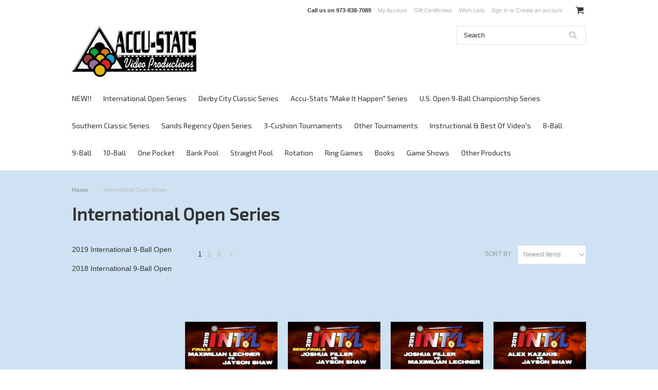

--- FILE ---
content_type: text/html; charset=UTF-8
request_url: https://store.accu-stats.com/international-open/
body_size: 13834
content:
<!DOCTYPE html>

<html lang="en" dir="ltr">

<head>

    

    <title>International Open Series - Page 1 - Accu-Stats Video Productions</title>

    <meta charset="UTF-8">
    <meta name="description" content="" />
    <meta name="keywords" content="" />
    
    <link rel='canonical' href='https://store.accu-stats.com/international-open/' />
    <link rel='next' href='https://store.accu-stats.com/international-open/?page=2' />
    
    
    <link href="//fonts.googleapis.com/css?family=Lato:400,300" rel="stylesheet" type="text/css">

    <link rel="shortcut icon" href="https://cdn10.bigcommerce.com/s-baqre15i8t/product_images/a-sonline.png?t=1514788699" />
    <meta name="viewport" content="width=device-width, initial-scale=1">

    <script>
    //<![CDATA[
        (function(){
            // this happens before external dependencies (and dom ready) to reduce page flicker
            var node, i;
            for (i = window.document.childNodes.length; i--;) {
                node = window.document.childNodes[i];
                if (node.nodeName == 'HTML') {
                    node.className += ' javascript';
                }
            }
        })();
    //]]>
    </script>

    <link href="https://cdn9.bigcommerce.com/r-50b4fa8997ce43839fb9457331bc39687cd8345a/themes/__master/Styles/styles.css" type="text/css" rel="stylesheet" /><link href="https://cdn9.bigcommerce.com/r-03b8fdf5d1037c0feebbcedfd701c709422a962e/themes/ClassicNext/Styles/iselector.css" media="all" type="text/css" rel="stylesheet" />
<link href="https://cdn9.bigcommerce.com/r-03b8fdf5d1037c0feebbcedfd701c709422a962e/themes/ClassicNext/Styles/flexslider.css" media="all" type="text/css" rel="stylesheet" />
<link href="https://cdn9.bigcommerce.com/r-03b8fdf5d1037c0feebbcedfd701c709422a962e/themes/ClassicNext/Styles/slide-show.css" media="all" type="text/css" rel="stylesheet" />
<link href="https://cdn9.bigcommerce.com/r-03b8fdf5d1037c0feebbcedfd701c709422a962e/themes/ClassicNext/Styles/styles-slide-show.css" media="all" type="text/css" rel="stylesheet" />
<link href="https://cdn9.bigcommerce.com/r-03b8fdf5d1037c0feebbcedfd701c709422a962e/themes/ClassicNext/Styles/social.css" media="all" type="text/css" rel="stylesheet" />
<link href="https://cdn9.bigcommerce.com/r-03b8fdf5d1037c0feebbcedfd701c709422a962e/themes/ClassicNext/Styles/styles.css" media="all" type="text/css" rel="stylesheet" />
<link href="https://cdn9.bigcommerce.com/r-03b8fdf5d1037c0feebbcedfd701c709422a962e/themes/ClassicNext/Styles/light.css" media="all" type="text/css" rel="stylesheet" />
<link href="https://cdn9.bigcommerce.com/s-baqre15i8t/templates/__custom/Styles/theme.css?t=1561573771" media="all" type="text/css" rel="stylesheet" />
<link href="https://cdn9.bigcommerce.com/r-03b8fdf5d1037c0feebbcedfd701c709422a962e/themes/ClassicNext/Styles/grid.css" media="all" type="text/css" rel="stylesheet" />
<link href="https://cdn9.bigcommerce.com/r-03b8fdf5d1037c0feebbcedfd701c709422a962e/themes/ClassicNext/Styles/responsive.css" media="all" type="text/css" rel="stylesheet" />
<link href="https://cdn9.bigcommerce.com/r-03b8fdf5d1037c0feebbcedfd701c709422a962e/themes/ClassicNext/Styles/font-awesome.css" media="all" type="text/css" rel="stylesheet" />
<link href="https://cdn9.bigcommerce.com/r-50b4fa8997ce43839fb9457331bc39687cd8345a/themes/__master/Styles/product.attributes.css" type="text/css" rel="stylesheet" /><link href="https://cdn9.bigcommerce.com/r-ef6e7c28795c2d125675377577cbe790391cac85/javascript/jquery/themes/cupertino/ui.all.css" type="text/css" rel="stylesheet" /><link href="https://cdn9.bigcommerce.com/r-03b8fdf5d1037c0feebbcedfd701c709422a962e/themes/ClassicNext/Styles/product.quickview.css" type="text/css" rel="stylesheet" /><link href="https://cdn9.bigcommerce.com/r-ef6e7c28795c2d125675377577cbe790391cac85/javascript/superfish/css/store.css" type="text/css" rel="stylesheet" /><link type="text/css" rel="stylesheet" href="https://cdn9.bigcommerce.com/r-ef6e7c28795c2d125675377577cbe790391cac85/javascript/jquery/plugins/imodal/imodal.css" />

    <!-- Tell the browsers about our RSS feeds -->
    <link rel="alternate" type="application/rss+xml" title="New Products in International Open Series (RSS 2.0)" href="https://store.accu-stats.com/rss.php?categoryid=694&amp;type=rss" />
<link rel="alternate" type="application/atom+xml" title="New Products in International Open Series (Atom 0.3)" href="https://store.accu-stats.com/rss.php?categoryid=694&amp;type=atom" />
<link rel="alternate" type="application/rss+xml" title="Popular Products in International Open Series (RSS 2.0)" href="https://store.accu-stats.com/rss.php?action=popularproducts&amp;categoryid=694&amp;type=rss" />
<link rel="alternate" type="application/atom+xml" title="Popular Products in International Open Series (Atom 0.3)" href="https://store.accu-stats.com/rss.php?action=popularproducts&amp;categoryid=694&amp;type=atom" />
<link rel="alternate" type="application/rss+xml" title="Latest News (RSS 2.0)" href="https://store.accu-stats.com/rss.php?action=newblogs&amp;type=rss" />
<link rel="alternate" type="application/atom+xml" title="Latest News (Atom 0.3)" href="https://store.accu-stats.com/rss.php?action=newblogs&amp;type=atom" />
<link rel="alternate" type="application/rss+xml" title="New Products (RSS 2.0)" href="https://store.accu-stats.com/rss.php?type=rss" />
<link rel="alternate" type="application/atom+xml" title="New Products (Atom 0.3)" href="https://store.accu-stats.com/rss.php?type=atom" />
<link rel="alternate" type="application/rss+xml" title="Popular Products (RSS 2.0)" href="https://store.accu-stats.com/rss.php?action=popularproducts&amp;type=rss" />
<link rel="alternate" type="application/atom+xml" title="Popular Products (Atom 0.3)" href="https://store.accu-stats.com/rss.php?action=popularproducts&amp;type=atom" />


    <!-- Include visitor tracking code (if any) -->
        
    
    

    

    <script src="https://ajax.googleapis.com/ajax/libs/jquery/1.7.2/jquery.min.js"></script>
    <script src="https://cdn10.bigcommerce.com/r-ef6e7c28795c2d125675377577cbe790391cac85/javascript/menudrop.js?"></script>
    <script src="https://cdn10.bigcommerce.com/r-ef6e7c28795c2d125675377577cbe790391cac85/javascript/iselector.js?"></script>
    <script src="https://cdn10.bigcommerce.com/r-ef6e7c28795c2d125675377577cbe790391cac85/javascript/jquery/plugins/jquery.flexslider.js"></script>
    <script src="https://cdn10.bigcommerce.com/r-ef6e7c28795c2d125675377577cbe790391cac85/javascript/viewport.js?"></script>

    <!-- Theme bespoke js -->
    <script src="https://cdn10.bigcommerce.com/r-03b8fdf5d1037c0feebbcedfd701c709422a962e/themes/ClassicNext/js/matchMedia.js"></script>
    <script src="https://cdn10.bigcommerce.com/r-03b8fdf5d1037c0feebbcedfd701c709422a962e/themes/ClassicNext/js/common.js"></script>
    <script src="https://cdn10.bigcommerce.com/r-03b8fdf5d1037c0feebbcedfd701c709422a962e/themes/ClassicNext/js/jquery.autobox.js"></script>
    <script src="https://cdn10.bigcommerce.com/r-03b8fdf5d1037c0feebbcedfd701c709422a962e/themes/ClassicNext/js/init.js"></script>
    <script src="https://cdn10.bigcommerce.com/r-03b8fdf5d1037c0feebbcedfd701c709422a962e/themes/ClassicNext/js/jquery.uniform.min.js"></script>
    <script src="https://cdn10.bigcommerce.com/r-03b8fdf5d1037c0feebbcedfd701c709422a962e/themes/ClassicNext/js/main.js?"></script>

    <script>
    //<![CDATA[
    config.ShopPath = 'https://store.accu-stats.com';
    config.AppPath = ''; // BIG-8939: Deprecated, do not use.
    config.FastCart = 1;
    config.ShowCookieWarning = !!0;
    var ThumbImageWidth = 190;
    var ThumbImageHeight = 285;
    //]]>
    </script>
    
<script type="text/javascript">
ShowImageZoomer = false;
$(document).ready(function() {
	$(".QuickView").quickview({
		buttonText: "Quick View",
		buttonColor: "#f7f7f7",
		gradientColor: "#dcdbdb",
		textColor: "#000000"
	});
});
</script>
<script type="text/javascript" src="https://cdn9.bigcommerce.com/r-ef6e7c28795c2d125675377577cbe790391cac85/javascript/jquery/plugins/jqueryui/1.8.18/jquery-ui.min.js"></script>
<script type="text/javascript" src="https://cdn9.bigcommerce.com/r-ef6e7c28795c2d125675377577cbe790391cac85/javascript/jquery/plugins/validate/jquery.validate.js"></script>
<script type="text/javascript" src="https://cdn9.bigcommerce.com/r-ef6e7c28795c2d125675377577cbe790391cac85/javascript/product.functions.js"></script>
<script type="text/javascript" src="https://cdn9.bigcommerce.com/r-ef6e7c28795c2d125675377577cbe790391cac85/javascript/product.attributes.js"></script>
<script type="text/javascript" src="https://cdn9.bigcommerce.com/r-ef6e7c28795c2d125675377577cbe790391cac85/javascript/quickview.js"></script>
<script type="text/javascript" src="https://cdn9.bigcommerce.com/r-ef6e7c28795c2d125675377577cbe790391cac85/javascript/quickview.initialise.js"></script><script type="text/javascript">
(function () {
    var xmlHttp = new XMLHttpRequest();

    xmlHttp.open('POST', 'https://bes.gcp.data.bigcommerce.com/nobot');
    xmlHttp.setRequestHeader('Content-Type', 'application/json');
    xmlHttp.send('{"store_id":"10152611","timezone_offset":"-4","timestamp":"2026-01-02T09:32:42.20381800Z","visit_id":"fc1e69c1-06ce-4b96-8125-b76ad38f2718","channel_id":1}');
})();
</script>
<script type="text/javascript" src="https://cdn9.bigcommerce.com/r-ef6e7c28795c2d125675377577cbe790391cac85/javascript/jquery/plugins/jquery.form.js"></script>
<script type="text/javascript" src="https://cdn9.bigcommerce.com/r-ef6e7c28795c2d125675377577cbe790391cac85/javascript/jquery/plugins/imodal/imodal.js"></script>
<script type="text/javascript" src="https://checkout-sdk.bigcommerce.com/v1/loader.js" defer></script>
<script type="text/javascript">
var BCData = {};
</script>

    
    <script type="text/javascript" src="https://cdn9.bigcommerce.com/r-ef6e7c28795c2d125675377577cbe790391cac85/javascript/quicksearch.js"></script>
    <!--[if lt IE 9]>
    <script src="https://cdn10.bigcommerce.com/r-03b8fdf5d1037c0feebbcedfd701c709422a962e/themes/ClassicNext/js/html5shiv.js"></script>
    <![endif]-->
    
<!-- Google tag (gtag.js) -->
<script async src="https://www.googletagmanager.com/gtag/js?id=G-73YMR9K8BH"></script>
<script>
  window.dataLayer = window.dataLayer || [];
  function gtag(){dataLayer.push(arguments);}
  gtag('js', new Date());

  gtag('config', 'G-73YMR9K8BH');
</script>  
    
    
</head>

    <body>
        
<div id="DrawerMenu">
    <div class="inner">
        <div class="CategoryList" id="SideCategoryList">
    <h3>Categories</h3>
    <div class="BlockContent">
        <div class="SideCategoryListFlyout">
            <ul class="sf-menu sf-horizontal">
<li><a href="https://store.accu-stats.com/new/">NEW!!</a><ul>
<li><a href="https://store.accu-stats.com/new/2020-derby-city-classic/">2020 Derby City Classic</a><ul>
<li><a href="https://store.accu-stats.com/new/2020-derby-city-classic/10-ball/">10-Ball</a></li>
<li><a href="https://store.accu-stats.com/new/2020-derby-city-classic/one-pocket/">One Pocket</a></li>
<li><a href="https://store.accu-stats.com/new/2020-derby-city-classic/9-ball/">9-Ball</a></li>
<li><a href="https://store.accu-stats.com/new/2020-derby-city-classic/banks/">Banks</a></li>

</ul>
</li>
<li><a href="https://store.accu-stats.com/new/2019-international-9-ball-open/">2019 International 9-Ball open</a></li>

</ul>
</li>
<li><a href="https://store.accu-stats.com/international-open/">International Open Series</a><ul>
<li><a href="https://store.accu-stats.com/2019-international-9-ball-open/">2019 International 9-Ball Open</a></li>
<li><a href="https://store.accu-stats.com/international-open/2018-international-9-ball-open/">2018 International 9-Ball Open</a></li>

</ul>
</li>
<li><a href="https://store.accu-stats.com/derby-city-classic-series/">Derby City Classic Series</a><ul>
<li><a href="https://store.accu-stats.com/derby-city-classic-series/2020-derby-city-classic/">2020 Derby City Classic</a><ul>
<li><a href="https://store.accu-stats.com/derby-city-classic-series/2020-derby-city-classic/10-ball/">10-Ball</a></li>
<li><a href="https://store.accu-stats.com/derby-city-classic-series/2020-derby-city-classic/9-ball/">9-Ball</a></li>
<li><a href="https://store.accu-stats.com/derby-city-classic-series/2020-derby-city-classic/banks/">Banks</a></li>
<li><a href="https://store.accu-stats.com/derby-city-classic-series/2020-derby-city-classic/one-pocket/">One Pocket</a></li>

</ul>
</li>
<li><a href="https://store.accu-stats.com/derby-city-classic-series/2019-derby-city-classic/">2019 Derby City Classic</a><ul>
<li><a href="https://store.accu-stats.com/derby-city-classic-series/2019-derby-city-classic/10-ball/">10-Ball</a></li>
<li><a href="https://store.accu-stats.com/derby-city-classic-series/2019-derby-city-classic/9-ball/">9-Ball</a></li>
<li><a href="https://store.accu-stats.com/derby-city-classic-series/2019-derby-city-classic/banks/">Banks</a></li>
<li><a href="https://store.accu-stats.com/derby-city-classic-series/2019-derby-city-classic/one-pocket/">One Pocket</a></li>

</ul>
</li>
<li><a href="https://store.accu-stats.com/derby-city-classic-series/2018-derby-city-classic/">2018 Derby City Classic</a><ul>
<li><a href="https://store.accu-stats.com/derby-city-classic-series/2018-derby-city-classic/10-ball/">10-Ball</a></li>
<li><a href="https://store.accu-stats.com/derby-city-classic-series/2018-derby-city-classic/9-ball/">9-Ball</a></li>
<li><a href="https://store.accu-stats.com/derby-city-classic-series/2018-derby-city-classic/banks/">Banks</a></li>
<li><a href="https://store.accu-stats.com/derby-city-classic-series/2018-derby-city-classic/one-pocket/">One Pocket</a></li>

</ul>
</li>
<li><a href="https://store.accu-stats.com/derby-city-classic-series/2017-derby-city-classic/">2017 Derby City Classic</a><ul>
<li><a href="https://store.accu-stats.com/derby-city-classic-series/2017-derby-city-classic/10-ball/">10-Ball</a></li>
<li><a href="https://store.accu-stats.com/derby-city-classic-series/2017-derby-city-classic/9-ball/">9-Ball</a></li>
<li><a href="https://store.accu-stats.com/derby-city-classic-series/2017-derby-city-classic/banks/">Banks</a></li>
<li><a href="https://store.accu-stats.com/derby-city-classic-series/2017-derby-city-classic/one-pocket/">One Pocket</a></li>
<li><a href="https://store.accu-stats.com/derby-city-classic-series/2017-derby-city-classic/ring-game/">Ring Game</a></li>
<li><a href="https://store.accu-stats.com/derby-city-classic-series/2017-derby-city-classic/straight-pool/">Straight Pool</a></li>

</ul>
</li>
<li><a href="https://store.accu-stats.com/derby-city-classic-series/2016-derby-city-classic/">2016 Derby City Classic</a><ul>
<li><a href="https://store.accu-stats.com/derby-city-classic-series/2016-derby-city-classic/10-ball/">10-Ball</a></li>
<li><a href="https://store.accu-stats.com/derby-city-classic-series/2016-derby-city-classic/9-ball/">9-Ball</a></li>
<li><a href="https://store.accu-stats.com/derby-city-classic-series/2016-derby-city-classic/banks/">Banks</a></li>
<li><a href="https://store.accu-stats.com/derby-city-classic-series/2016-derby-city-classic/one-pocket/">One Pocket</a></li>
<li><a href="https://store.accu-stats.com/derby-city-classic-series/2016-derby-city-classic/ring-game/">Ring Game</a></li>

</ul>
</li>
<li><a href="https://store.accu-stats.com/derby-city-classic-series/2015-derby-city-classic/">2015 Derby City Classic</a><ul>
<li><a href="https://store.accu-stats.com/derby-city-classic-series/2015-derby-city-classic/10-ball/">10-Ball</a></li>
<li><a href="https://store.accu-stats.com/derby-city-classic-series/2015-derby-city-classic/9-ball/">9-Ball</a></li>
<li><a href="https://store.accu-stats.com/derby-city-classic-series/2015-derby-city-classic/banks/">Banks</a></li>
<li><a href="https://store.accu-stats.com/derby-city-classic-series/2015-derby-city-classic/one-pocket/">One Pocket</a></li>
<li><a href="https://store.accu-stats.com/derby-city-classic-series/2015-derby-city-classic/ring-game/">Ring Game</a></li>
<li><a href="https://store.accu-stats.com/derby-city-classic-series/2015-derby-city-classic/straight-pool/">Straight Pool</a></li>

</ul>
</li>
<li><a href="https://store.accu-stats.com/derby-city-classic-series/2014-derby-city-classic/">2014 Derby City Classic</a><ul>
<li><a href="https://store.accu-stats.com/derby-city-classic-series/2014-derby-city-classic/10-ball/">10-Ball</a></li>
<li><a href="https://store.accu-stats.com/derby-city-classic-series/2014-derby-city-classic/9-ball/">9-Ball</a></li>
<li><a href="https://store.accu-stats.com/derby-city-classic-series/2014-derby-city-classic/banks/">Banks</a></li>
<li><a href="https://store.accu-stats.com/derby-city-classic-series/2014-derby-city-classic/one-pocket/">One Pocket</a></li>
<li><a href="https://store.accu-stats.com/derby-city-classic-series/2014-derby-city-classic/ring-game/">Ring Game</a></li>
<li><a href="https://store.accu-stats.com/derby-city-classic-series/2014-derby-city-classic/straight-pool/">Straight Pool</a></li>

</ul>
</li>
<li><a href="https://store.accu-stats.com/derby-city-classic-series/2013-derby-city-classic/">2013 Derby City Classic</a><ul>
<li><a href="https://store.accu-stats.com/derby-city-classic-series/2013-derby-city-classic/10-ball/">10-Ball</a></li>
<li><a href="https://store.accu-stats.com/derby-city-classic-series/2013-derby-city-classic/9-ball/">9-Ball</a></li>
<li><a href="https://store.accu-stats.com/derby-city-classic-series/2013-derby-city-classic/banks/">Banks</a></li>
<li><a href="https://store.accu-stats.com/derby-city-classic-series/2013-derby-city-classic/one-pocket/">One Pocket</a></li>
<li><a href="https://store.accu-stats.com/derby-city-classic-series/2013-derby-city-classic/ring-game/">Ring Game</a></li>

</ul>
</li>
<li><a href="https://store.accu-stats.com/derby-city-classic-series/2012-derby-city-classic/">2012 Derby City Classic</a><ul>
<li><a href="https://store.accu-stats.com/derby-city-classic-series/2012-derby-city-classic/10-ball/">10-Ball</a></li>
<li><a href="https://store.accu-stats.com/derby-city-classic-series/2012-derby-city-classic/8-ball/">8-Ball</a></li>
<li><a href="https://store.accu-stats.com/derby-city-classic-series/2012-derby-city-classic/9-ball/">9-Ball</a></li>
<li><a href="https://store.accu-stats.com/derby-city-classic-series/2012-derby-city-classic/banks/">Banks</a></li>
<li><a href="https://store.accu-stats.com/derby-city-classic-series/2012-derby-city-classic/one-pocket/">One Pocket</a></li>
<li><a href="https://store.accu-stats.com/derby-city-classic-series/2012-derby-city-classic/ring-game/">Ring Game</a></li>
<li><a href="https://store.accu-stats.com/derby-city-classic-series/2012-derby-city-classic/straight-pool/">Straight Pool</a></li>

</ul>
</li>
<li><a href="https://store.accu-stats.com/derby-city-classic-series/2011-derby-city-classic/">2011 Derby City Classic</a><ul>
<li><a href="https://store.accu-stats.com/derby-city-classic-series/2011-derby-city-classic/10-ball/">10-Ball</a></li>
<li><a href="https://store.accu-stats.com/derby-city-classic-series/2011-derby-city-classic/9-ball/">9-Ball</a></li>
<li><a href="https://store.accu-stats.com/derby-city-classic-series/2011-derby-city-classic/banks/">Banks</a></li>
<li><a href="https://store.accu-stats.com/derby-city-classic-series/2011-derby-city-classic/one-pocket/">One Pocket</a></li>
<li><a href="https://store.accu-stats.com/derby-city-classic-series/2011-derby-city-classic/ring-game/">Ring Game</a></li>
<li><a href="https://store.accu-stats.com/derby-city-classic-series/2011-derby-city-classic/straight-pool/">Straight Pool</a></li>

</ul>
</li>
<li><a href="https://store.accu-stats.com/derby-city-classic-series/2010-derby-city-classic/">2010 Derby City Classic</a><ul>
<li><a href="https://store.accu-stats.com/derby-city-classic-series/2010-derby-city-classic/10-ball/">10-Ball</a></li>
<li><a href="https://store.accu-stats.com/derby-city-classic-series/2010-derby-city-classic/9-ball/">9-Ball</a></li>
<li><a href="https://store.accu-stats.com/derby-city-classic-series/2010-derby-city-classic/banks/">Banks</a></li>
<li><a href="https://store.accu-stats.com/derby-city-classic-series/2010-derby-city-classic/one-pocket/">One Pocket</a></li>
<li><a href="https://store.accu-stats.com/derby-city-classic-series/2010-derby-city-classic/ring-game/">Ring Game</a></li>
<li><a href="https://store.accu-stats.com/derby-city-classic-series/2010-derby-city-classic/straight-pool/">Straight Pool</a></li>

</ul>
</li>
<li><a href="https://store.accu-stats.com/derby-city-classic-series/2009-derby-city-classic/">2009 Derby City Classic</a><ul>
<li><a href="https://store.accu-stats.com/derby-city-classic-series/2009-derby-city-classic/10-ball/">10-Ball</a></li>
<li><a href="https://store.accu-stats.com/derby-city-classic-series/2009-derby-city-classic/9-ball/">9-Ball</a></li>
<li><a href="https://store.accu-stats.com/derby-city-classic-series/2009-derby-city-classic/banks/">Banks</a></li>
<li><a href="https://store.accu-stats.com/derby-city-classic-series/2009-derby-city-classic/game-show/">Game Show</a></li>
<li><a href="https://store.accu-stats.com/derby-city-classic-series/2009-derby-city-classic/one-pocket/">One Pocket</a></li>
<li><a href="https://store.accu-stats.com/derby-city-classic-series/2009-derby-city-classic/ring-game/">Ring Game</a></li>
<li><a href="https://store.accu-stats.com/derby-city-classic-series/2009-derby-city-classic/straight-pool/">Straight Pool</a></li>

</ul>
</li>
<li><a href="https://store.accu-stats.com/derby-city-classic-series/2008-derby-city-classic/">2008 Derby City Classic</a><ul>
<li><a href="https://store.accu-stats.com/derby-city-classic-series/2008-derby-city-classic/9-ball/">9-Ball</a></li>
<li><a href="https://store.accu-stats.com/derby-city-classic-series/2008-derby-city-classic/banks/">Banks</a></li>
<li><a href="https://store.accu-stats.com/derby-city-classic-series/2008-derby-city-classic/one-pocket/">One Pocket</a></li>
<li><a href="https://store.accu-stats.com/derby-city-classic-series/2008-derby-city-classic/ring-game/">Ring Game</a></li>
<li><a href="https://store.accu-stats.com/derby-city-classic-series/2008-derby-city-classic/straight-pool/">Straight Pool</a></li>

</ul>
</li>
<li><a href="https://store.accu-stats.com/derby-city-classic-series/2007-derby-city-classic/">2007 Derby City Classic</a><ul>
<li><a href="https://store.accu-stats.com/derby-city-classic-series/2007-derby-city-classic/9-ball/">9-Ball</a></li>
<li><a href="https://store.accu-stats.com/derby-city-classic-series/2007-derby-city-classic/banks/">Banks</a></li>
<li><a href="https://store.accu-stats.com/derby-city-classic-series/2007-derby-city-classic/one-pocket/">One Pocket</a></li>
<li><a href="https://store.accu-stats.com/derby-city-classic-series/2007-derby-city-classic/ring-game/">Ring Game</a></li>
<li><a href="https://store.accu-stats.com/derby-city-classic-series/2007-derby-city-classic/rotation/">Rotation</a></li>

</ul>
</li>
<li><a href="https://store.accu-stats.com/derby-city-classic-series/2006-derby-city-classic/">2006 Derby City Classic</a><ul>
<li><a href="https://store.accu-stats.com/derby-city-classic-series/2006-derby-city-classic/9-ball/">9-Ball</a></li>
<li><a href="https://store.accu-stats.com/derby-city-classic-series/2006-derby-city-classic/banks/">Banks</a></li>
<li><a href="https://store.accu-stats.com/derby-city-classic-series/2006-derby-city-classic/one-pocket/">One Pocket</a></li>
<li><a href="https://store.accu-stats.com/derby-city-classic-series/2006-derby-city-classic/ring-game/">Ring Game</a></li>

</ul>
</li>
<li><a href="https://store.accu-stats.com/derby-city-classic-series/2005-derby-city-classic/">2005 Derby City Classic</a><ul>
<li><a href="https://store.accu-stats.com/derby-city-classic-series/2005-derby-city-classic/9-ball/">9-Ball</a></li>
<li><a href="https://store.accu-stats.com/derby-city-classic-series/2005-derby-city-classic/banks/">Banks</a></li>
<li><a href="https://store.accu-stats.com/derby-city-classic-series/2005-derby-city-classic/one-pocket/">One Pocket</a></li>
<li><a href="https://store.accu-stats.com/derby-city-classic-series/2005-derby-city-classic/ring-game/">Ring Game</a></li>

</ul>
</li>
<li><a href="https://store.accu-stats.com/derby-city-classic-series/2004-derby-city-classic/">2004 Derby City Classic</a><ul>
<li><a href="https://store.accu-stats.com/derby-city-classic-series/2004-derby-city-classic/9-ball/">9-Ball</a></li>
<li><a href="https://store.accu-stats.com/derby-city-classic-series/2004-derby-city-classic/banks/">Banks</a></li>
<li><a href="https://store.accu-stats.com/derby-city-classic-series/2004-derby-city-classic/one-pocket/">One Pocket</a></li>
<li><a href="https://store.accu-stats.com/derby-city-classic-series/2004-derby-city-classic/ring-game/">Ring Game</a></li>

</ul>
</li>
<li><a href="https://store.accu-stats.com/derby-city-classic-series/2003-derby-city-classic/">2003 Derby City Classic</a><ul>
<li><a href="https://store.accu-stats.com/derby-city-classic-series/2003-derby-city-classic/9-ball/">9-Ball</a></li>
<li><a href="https://store.accu-stats.com/derby-city-classic-series/2003-derby-city-classic/banks/">Banks</a></li>
<li><a href="https://store.accu-stats.com/derby-city-classic-series/2003-derby-city-classic/one-pocket/">One Pocket</a></li>

</ul>
</li>
<li><a href="https://store.accu-stats.com/derby-city-classic-series/2002-derby-city-classic/">2002 Derby City Classic</a><ul>
<li><a href="https://store.accu-stats.com/derby-city-classic-series/2002-derby-city-classic/9-ball/">9-Ball</a></li>
<li><a href="https://store.accu-stats.com/derby-city-classic-series/2002-derby-city-classic/banks/">Banks</a></li>
<li><a href="https://store.accu-stats.com/derby-city-classic-series/2002-derby-city-classic/one-pocket/">One Pocket</a></li>

</ul>
</li>
<li><a href="https://store.accu-stats.com/derby-city-classic-series/2001-derby-city-classic/">2001 Derby City Classic</a><ul>
<li><a href="https://store.accu-stats.com/derby-city-classic-series/2001-derby-city-classic/9-ball/">9-Ball</a></li>
<li><a href="https://store.accu-stats.com/derby-city-classic-series/2001-derby-city-classic/banks/">Banks</a></li>
<li><a href="https://store.accu-stats.com/derby-city-classic-series/2001-derby-city-classic/one-pocket/">One Pocket</a></li>

</ul>
</li>
<li><a href="https://store.accu-stats.com/derby-city-classic-series/2000-derby-city-classic/">2000 Derby City Classic</a><ul>
<li><a href="https://store.accu-stats.com/derby-city-classic-series/2000-derby-city-classic/9-ball/">9-Ball</a></li>
<li><a href="https://store.accu-stats.com/derby-city-classic-series/2000-derby-city-classic/banks/">Banks</a></li>
<li><a href="https://store.accu-stats.com/derby-city-classic-series/2000-derby-city-classic/one-pocket/">One Pocket</a></li>

</ul>
</li>
<li><a href="https://store.accu-stats.com/derby-city-classic-series/1999-derby-city-classic/">1999 Derby City Classic</a><ul>
<li><a href="https://store.accu-stats.com/derby-city-classic-series/1999-derby-city-classic/9-ball/">9-Ball</a></li>
<li><a href="https://store.accu-stats.com/derby-city-classic-series/1999-derby-city-classic/banks/">Banks</a></li>
<li><a href="https://store.accu-stats.com/derby-city-classic-series/1999-derby-city-classic/one-pocket/">One Pocket</a></li>

</ul>
</li>

</ul>
</li>
<li><a href="https://store.accu-stats.com/accu-stats-make-it-happen-series/">Accu-Stats &quot;Make It Happen&quot; Series</a><ul>
<li><a href="https://store.accu-stats.com/accu-stats-invitational-series/2018-living-legends-sigel-vs-strickland/">2018 &quot;Living Legends&quot;: Sigel vs. Strickland</a></li>
<li><a href="https://store.accu-stats.com/accu-stats-make-it-happen-invitational-series/2017-make-it-happen-8-ball/">2017 &quot;Make It Happen&quot; 8-Ball</a></li>
<li><a href="https://store.accu-stats.com/accu-stats-make-it-happen-invitational-series/2017-make-it-happen-straight-pool/">2017 &quot;Make It Happen&quot; Straight Pool</a></li>
<li><a href="https://store.accu-stats.com/accu-stats-make-it-happen-invitational-series/2017-make-it-happen-one-pocket/">2017 &quot;Make It Happen&quot; One Pocket</a></li>
<li><a href="https://store.accu-stats.com/accu-stats-invitational-series/2016-make-it-happen-8-ball-invitational/">2016 &quot;Make It Happen&quot; 8-Ball</a></li>
<li><a href="https://store.accu-stats.com/accu-stats-invitational-series/2016-make-it-happen-one-pocket-invitational/">2016 &quot;Make It Happen&quot; One Pocket</a></li>
<li><a href="https://store.accu-stats.com/accu-stats-invitational-series/2015-make-it-happen-10-ball-invitational/">2015 &quot;Make It Happen&quot; 10-Ball</a></li>
<li><a href="https://store.accu-stats.com/accu-stats-make-it-happen-invitational-series/2015-make-it-happen-one-pocket/">2015 &quot;Make It Happen&quot; One Pocket</a></li>
<li><a href="https://store.accu-stats.com/accu-stats-invitational-series/2014-make-it-happen-8-ball-invitational/">2014 &quot;Make It Happen&quot; 8-Ball</a></li>
<li><a href="https://store.accu-stats.com/accu-stats-make-it-happen-invitational-series/2014-make-it-happen-all-star/">2014 &quot;Make It Happen&quot; All-Star</a></li>
<li><a href="https://store.accu-stats.com/accu-stats-make-it-happen-invitational-series/2013-make-it-happen-one-pocket/">2013 &quot;Make It Happen&quot; One Pocket</a></li>
<li><a href="https://store.accu-stats.com/accu-stats-make-it-happen-invitational-series/2013-make-it-happen-14-1/">2013 &quot;Make It Happen&quot; 14.1</a></li>
<li><a href="https://store.accu-stats.com/accu-stats-make-it-happen-invitational-series/2012-make-it-happen-8-ball/">2012 &quot;Make It Happen&quot; 8-Ball</a></li>
<li><a href="https://store.accu-stats.com/accu-stats-invitational-series/2008-accu-stats-14-1-invitational/">2008 Accu-Stats 14.1 Invitational</a></li>
<li><a href="https://store.accu-stats.com/accu-stats-invitational-series/2001-8-ball-invitational/">2001 8-Ball Invitational</a></li>

</ul>
</li>
<li><a href="https://store.accu-stats.com/u-s-open-9-ball-championship-series/">U.S. Open 9-Ball Championship Series</a><ul>
<li><a href="https://store.accu-stats.com/u-s-open-9-ball-championship-series/2017-u-s-open/">2017 U.S. Open</a></li>
<li><a href="https://store.accu-stats.com/u-s-open-9-ball-championship-series/2016-u-s-open/">2016 U.S. Open</a></li>
<li><a href="https://store.accu-stats.com/u-s-open-9-ball-championship-series/2015-u-s-open/">2015 U.S. Open</a></li>
<li><a href="https://store.accu-stats.com/u-s-open-9-ball-championship-series/2014-u-s-open/">2014 U.S. Open</a></li>
<li><a href="https://store.accu-stats.com/u-s-open-9-ball-championship-series/2013-u-s-open/">2013 U.S. Open</a></li>
<li><a href="https://store.accu-stats.com/u-s-open-9-ball-championship-series/2012-u-s-open/">2012 U.S. Open</a></li>
<li><a href="https://store.accu-stats.com/u-s-open-9-ball-championship-series/2011-u-s-open/">2011 U.S. Open</a></li>
<li><a href="https://store.accu-stats.com/u-s-open-9-ball-championship-series/2010-u-s-open/">2010 U.S. Open</a></li>
<li><a href="https://store.accu-stats.com/u-s-open-9-ball-championship-series/2009-u-s-open/">2009 U.S. Open</a></li>
<li><a href="https://store.accu-stats.com/u-s-open-9-ball-championship-series/2008-u-s-open/">2008 U.S. Open</a></li>
<li><a href="https://store.accu-stats.com/u-s-open-9-ball-championship-series/2007-u-s-open/">2007 U.S. Open</a></li>
<li><a href="https://store.accu-stats.com/u-s-open-9-ball-championship-series/2006-u-s-open/">2006 U.S. Open</a></li>
<li><a href="https://store.accu-stats.com/u-s-open-9-ball-championship-series/2005-u-s-open/">2005 U.S. Open</a></li>
<li><a href="https://store.accu-stats.com/u-s-open-9-ball-championship-series/2004-u-s-open/">2004 U.S. Open</a></li>
<li><a href="https://store.accu-stats.com/u-s-open-9-ball-championship-series/2003-u-s-open/">2003 U.S. Open</a></li>
<li><a href="https://store.accu-stats.com/u-s-open-9-ball-championship-series/2002-u-s-open/">2002 U.S. Open</a></li>
<li><a href="https://store.accu-stats.com/u-s-open-9-ball-championship-series/2001-u-s-open/">2001 U.S. Open</a></li>
<li><a href="https://store.accu-stats.com/u-s-open-9-ball-championship-series/2000-u-s-open/">2000 U.S. Open</a></li>
<li><a href="https://store.accu-stats.com/u-s-open-9-ball-championship-series/1999-u-s-open/">1999 U.S. Open</a></li>
<li><a href="https://store.accu-stats.com/u-s-open-9-ball-championship-series/1998-u-s-open/">1998 U.S. Open</a></li>
<li><a href="https://store.accu-stats.com/u-s-open-9-ball-championship-series/1997-u-s-open/">1997 U.S. Open</a></li>
<li><a href="https://store.accu-stats.com/u-s-open-9-ball-championship-series/1996-u-s-open/">1996 U.S. Open</a></li>
<li><a href="https://store.accu-stats.com/u-s-open-9-ball-championship-series/1995-u-s-open/">1995 U.S. Open</a></li>
<li><a href="https://store.accu-stats.com/u-s-open-9-ball-championship-series/1994-u-s-open/">1994 U.S. Open</a></li>
<li><a href="https://store.accu-stats.com/u-s-open-9-ball-championship-series/1993-u-s-open/">1993 U.S. Open</a></li>
<li><a href="https://store.accu-stats.com/u-s-open-9-ball-championship-series/1992-u-s-open/">1992 U.S. Open</a></li>
<li><a href="https://store.accu-stats.com/u-s-open-9-ball-championship-series/1991-u-s-open/">1991 U.S. Open</a></li>
<li><a href="https://store.accu-stats.com/u-s-open-9-ball-championship-series/1990-u-s-open/">1990 U.S. Open</a></li>
<li><a href="https://store.accu-stats.com/u-s-open-9-ball-championship-series/1989-u-s-open/">1989 U.S. Open</a></li>

</ul>
</li>
<li><a href="https://store.accu-stats.com/southern-classic-series/">Southern Classic Series</a><ul>
<li><a href="https://store.accu-stats.com/southern-classic-series/2013-southern-classic/">2013 Southern Classic</a><ul>
<li><a href="https://store.accu-stats.com/southern-classic-series/2013-southern-classic/10-ball/">10-Ball</a></li>
<li><a href="https://store.accu-stats.com/southern-classic-series/2013-southern-classic/9-ball/">9-Ball</a></li>
<li><a href="https://store.accu-stats.com/southern-classic-series/2013-southern-classic/banks/">Banks</a></li>
<li><a href="https://store.accu-stats.com/southern-classic-series/2013-southern-classic/one-pocket/">One Pocket</a></li>
<li><a href="https://store.accu-stats.com/southern-classic-series/2013-southern-classic/ring-game/">Ring Game</a></li>

</ul>
</li>
<li><a href="https://store.accu-stats.com/southern-classic-series/2012-southern-classic/">2012 Southern Classic</a><ul>
<li><a href="https://store.accu-stats.com/southern-classic-series/2012-southern-classic/10-ball/">10-Ball</a></li>
<li><a href="https://store.accu-stats.com/southern-classic-series/2012-southern-classic/9-ball/">9-Ball</a></li>
<li><a href="https://store.accu-stats.com/southern-classic-series/2012-southern-classic/banks/">Banks</a></li>
<li><a href="https://store.accu-stats.com/southern-classic-series/2012-southern-classic/one-pocket/">One Pocket</a></li>
<li><a href="https://store.accu-stats.com/southern-classic-series/2012-southern-classic/ring-game/">Ring Game</a></li>

</ul>
</li>

</ul>
</li>
<li><a href="https://store.accu-stats.com/sands-regency-open-series/">Sands Regency Open Series</a><ul>
<li><a href="https://store.accu-stats.com/sands-regency-open-series/29th-s-r-o-june-1999/">29th. S.R.O. - June 1999</a></li>
<li><a href="https://store.accu-stats.com/sands-regency-open-series/27th-s-r-o-june-1998/">27th. S.R.O. - June 1998</a></li>
<li><a href="https://store.accu-stats.com/sands-regency-open-series/23rd-s-r-o-june-1996/">23rd. S.R.O. - June 1996</a></li>
<li><a href="https://store.accu-stats.com/sands-regency-open-series/22nd-s-r-o-december-1995/">22nd. S.R.O. - December 1995</a></li>
<li><a href="https://store.accu-stats.com/sands-regency-open-series/21st-s-r-o-june-1995/">21st. S.R.O. - June 1995</a></li>
<li><a href="https://store.accu-stats.com/sands-regency-open-series/20th-s-r-o-december-1994/">20th. S.R.O. - December 1994</a></li>
<li><a href="https://store.accu-stats.com/sands-regency-open-series/19th-s-r-o-june-1994/">19th. S.R.O. - June 1994</a></li>
<li><a href="https://store.accu-stats.com/sands-regency-open-series/18th-s-r-o-december-1993/">18th. S.R.O. - December 1993</a></li>
<li><a href="https://store.accu-stats.com/sands-regency-open-series/17th-s-r-o-june-1993/">17th. S.R.O. - June 1993</a></li>
<li><a href="https://store.accu-stats.com/sands-regency-open-series/16th-s-r-o-december-1992/">16th. S.R.O. - December 1992</a></li>
<li><a href="https://store.accu-stats.com/sands-regency-open-series/15th-s-r-o-june-1992/">15th. S.R.O. - June 1992</a></li>
<li><a href="https://store.accu-stats.com/sands-regency-open-series/14th-s-r-o-december-1991/">14th. S.R.O. - December 1991</a></li>
<li><a href="https://store.accu-stats.com/sands-regency-open-series/13th-s-r-o-june-1991/">13th. S.R.O. - June 1991</a></li>
<li><a href="https://store.accu-stats.com/sands-regency-open-series/12th-s-r-o-december-1990/">12th. S.R.O. - December 1990</a></li>
<li><a href="https://store.accu-stats.com/sands-regency-open-series/11th-s-r-o-june-1990/">11th. S.R.O. - June 1990</a></li>

</ul>
</li>
<li><a href="https://store.accu-stats.com/3-cushion-tournaments/">3-Cushion Tournaments</a><ul>
<li><a href="https://store.accu-stats.com/3-cushion/world-cup/">World Cup</a><ul>
<li><a href="https://store.accu-stats.com/3-cushion/world-cup/2003-las-vegas/">2003 Las Vegas</a></li>
<li><a href="https://store.accu-stats.com/3-cushion/world-cup/2001-carl-s-conlon-memorial/">2001 Carl S. Conlon Memorial</a></li>
<li><a href="https://store.accu-stats.com/3-cushion/world-cup/1999-carl-s-conlon-memorial/">1999 Carl S. Conlon Memorial</a></li>

</ul>
</li>
<li><a href="https://store.accu-stats.com/3-cushion/international-open/">International Open</a><ul>
<li><a href="https://store.accu-stats.com/3-cushion/international-open/1999-sl-billiards/">1999 SL Billiards</a></li>
<li><a href="https://store.accu-stats.com/3-cushion/international-open/1996-sl-billiards/">1996 SL Billiards</a></li>
<li><a href="https://store.accu-stats.com/3-cushion/international-open/1994-sl-billiards/">1994 SL Billiards</a></li>
<li><a href="https://store.accu-stats.com/3-cushion/international-open/1993-sl-billiards/">1993 SL Billiards</a></li>
<li><a href="https://store.accu-stats.com/3-cushion/international-open/1992-sl-billiards/">1992 SL Billiards</a></li>

</ul>
</li>
<li><a href="https://store.accu-stats.com/3-cushion/1992-florida-3-cushion-championships/">1992 Florida 3-Cushion Championships</a></li>
<li><a href="https://store.accu-stats.com/3-cushion-tournaments/artistic-billiards-best-of-3-cushion/">Artistic Billiards / Best of 3-Cushion</a></li>

</ul>
</li>
<li><a href="https://store.accu-stats.com/other-tournaments/">Other Tournaments</a><ul>
<li><a href="https://store.accu-stats.com/other-tournaments/9-ball/">9-Ball</a><ul>
<li><a href="https://store.accu-stats.com/other-tournaments/9-ball/1988-tara-open/">1988 Tara Open</a></li>
<li><a href="https://store.accu-stats.com/other-tournaments/9-ball/1989-lexington-all-star-open-iii/">1989 Lexington All-Star Open III</a></li>
<li><a href="https://store.accu-stats.com/other-tournaments/9-ball/1989-memphis-9-ball-open/">1989 Memphis 9-Ball Open</a></li>
<li><a href="https://store.accu-stats.com/other-tournaments/9-ball/1989-valley-forge-classic/">1989 Valley Forge Classic</a></li>
<li><a href="https://store.accu-stats.com/other-tournaments/9-ball/1990-lexington-all-star-open/">1990 Lexington All-Star Open</a></li>
<li><a href="https://store.accu-stats.com/other-tournaments/9-ball/1990-rocket-city-invitational/">1990 Rocket City Invitational</a></li>
<li><a href="https://store.accu-stats.com/other-tournaments/9-ball/1991-espn-world-championships/">1991 ESPN World Championships</a></li>
<li><a href="https://store.accu-stats.com/other-tournaments/9-ball/1991-international-9-ball-classic/">1991 International 9-Ball Classic</a></li>
<li><a href="https://store.accu-stats.com/other-tournaments/9-ball/1991-mcdermott-masters/">1991 McDermott Masters</a></li>
<li><a href="https://store.accu-stats.com/other-tournaments/9-ball/1991-rakm-up-classic/">1991 Rak&#039;m Up Classic</a></li>
<li><a href="https://store.accu-stats.com/other-tournaments/9-ball/1992-bicycle-club-invitational/">1992 Bicycle Club Invitational</a></li>
<li><a href="https://store.accu-stats.com/other-tournaments/9-ball/1992-rakm-up-classic/">1992 Rak&#039;m Up Classic</a></li>
<li><a href="https://store.accu-stats.com/other-tournaments/9-ball/1993-charlotte-classic-womens/">1993 Charlotte Classic (Women&#039;s)</a></li>
<li><a href="https://store.accu-stats.com/other-tournaments/9-ball/1995-back-pocket-championships/">1995 Back Pocket Championships</a></li>
<li><a href="https://store.accu-stats.com/other-tournaments/9-ball/1996-taco-bell-seniors-championships/">1996 Taco Bell Seniors Championships</a></li>
<li><a href="https://store.accu-stats.com/other-tournaments/9-ball/1997-taco-bell-seniors-championships/">1997 Taco Bell Seniors Championships</a></li>
<li><a href="https://store.accu-stats.com/other-tournaments/9-ball/1998-pine-needles-seniors-open/">1998 Pine Needles Seniors Open</a></li>
<li><a href="https://store.accu-stats.com/other-tournaments/9-ball/1999-american-seniors-open/">1999 American Seniors Open</a></li>
<li><a href="https://store.accu-stats.com/other-tournaments/9-ball/1999-wpba-prescott-resort-classic/">1999 WPBA Prescott Resort Classic</a></li>
<li><a href="https://store.accu-stats.com/other-tournaments/9-ball/hong-kong-series-dvd/">Hong Kong Series (DVD)</a></li>
<li><a href="https://store.accu-stats.com/other-tournaments/9-ball/pro-billiard-tour-series/">Pro Billiard Tour Series</a></li>
<li><a href="https://store.accu-stats.com/other-tournaments/9-ball/the-masters-championship-2001/">The Masters Championship - 2001</a></li>
<li><a href="https://store.accu-stats.com/other-tournaments/9-ball/turning-stone-9-ball-classic-ix/">Turning Stone 9-Ball Classic IX</a></li>

</ul>
</li>
<li><a href="https://store.accu-stats.com/other-tournaments/10-ball/">10-Ball</a><ul>
<li><a href="https://store.accu-stats.com/other-tournaments/10-ball/1990-cleveland-10-ball/">1990 Cleveland 10-Ball</a></li>

</ul>
</li>
<li><a href="https://store.accu-stats.com/other-tournaments/one-pocket/">One Pocket</a><ul>
<li><a href="https://store.accu-stats.com/other-tournaments/one-pocket/1991-legends-of-one-pocket/">1991 Legends Of One Pocket</a></li>
<li><a href="https://store.accu-stats.com/other-tournaments/one-pocket/legends-of-one-pocket/">Legends of One Pocket</a></li>
<li><a href="https://store.accu-stats.com/other-tournaments/one-pocket/one-pocket-championships/">One Pocket Championships</a></li>
<li><a href="https://store.accu-stats.com/other-tournaments/one-pocket/world-one-pocket-championship/">World One Pocket Championship</a></li>

</ul>
</li>
<li><a href="https://store.accu-stats.com/other-tournaments/3-cushion/">3-Cushion</a><ul>
<li><a href="https://store.accu-stats.com/other-tournaments/3-cushion/1992-florida-3-cushion-championships/">1992 Florida 3-Cushion Championships</a></li>
<li><a href="https://store.accu-stats.com/other-tournaments/3-cushion/1992-sl-billiards/">1992 SL Billiards</a></li>
<li><a href="https://store.accu-stats.com/other-tournaments/3-cushion/1993-sl-billiards/">1993 SL Billiards</a></li>
<li><a href="https://store.accu-stats.com/other-tournaments/3-cushion/1994-sl-billiards/">1994 SL Billiards</a></li>
<li><a href="https://store.accu-stats.com/other-tournaments/3-cushion/1996-sl-billiards/">1996 SL Billiards</a></li>
<li><a href="https://store.accu-stats.com/other-tournaments/3-cushion/1999-sl-billiards/">1999 SL Billiards</a></li>
<li><a href="https://store.accu-stats.com/other-tournaments/3-cushion/world-cup/">World Cup</a></li>

</ul>
</li>
<li><a href="https://store.accu-stats.com/other-tournaments/straight-pool/">Straight Pool</a><ul>
<li><a href="https://store.accu-stats.com/other-tournaments/straight-pool/1995-maine-event/">1995 Maine Event</a></li>
<li><a href="https://store.accu-stats.com/other-tournaments/straight-pool/1993-cleveland-14-1-invitational/">1993 Cleveland 14.1 Invitational</a></li>
<li><a href="https://store.accu-stats.com/other-tournaments/straight-pool/u-s-open-championships/">U.S. Open Championships</a></li>
<li><a href="https://store.accu-stats.com/other-tournaments/straight-pool/u-s-open-straight-pool-championships/">U.S. Open Straight Pool Championships</a></li>
<li><a href="https://store.accu-stats.com/other-tournaments/straight-pool/world-14-1-championship/">World 14.1 Championship</a></li>

</ul>
</li>
<li><a href="https://store.accu-stats.com/other-tournaments/1996-mathews-varner-us-exhibition-tour/">1996 Mathews-Varner US Exhibition Tour</a></li>

</ul>
</li>
<li><a href="https://store.accu-stats.com/instructional-best-of-videos/">Instructional &amp; Best Of Video&#039;s</a><ul>
<li><a href="https://store.accu-stats.com/instructional-best-of-videos/accu-stats-highlights/">Accu-Stats Highlights</a></li>
<li><a href="https://store.accu-stats.com/instructional-best-of-videos/tor-lowery/">Tor Lowery</a></li>
<li><a href="https://store.accu-stats.com/instructional-best-of-videos/accu-stats-best-of-dvds-dvd/">Accu-Stats&#039; &quot;Best Of&quot; DVD&#039;s (DVD)</a></li>
<li><a href="https://store.accu-stats.com/instructional-best-of-videos/3-cushion/">3 - Cushion</a></li>
<li><a href="https://store.accu-stats.com/instructional-best-of-videos/blue-book-of-pool-cues-3rd-edition-cd/">Blue Book of Pool Cues: 3rd Edition (CD)</a></li>
<li><a href="https://store.accu-stats.com/instructional-best-of-videos/cj-wiley/">CJ Wiley</a></li>
<li><a href="https://store.accu-stats.com/instructional-best-of-videos/crane-vs-balsis-1966-dvd/">Crane vs. Balsis - 1966 (DVD)</a></li>
<li><a href="https://store.accu-stats.com/instructional-best-of-videos/diana-hoppe/">Diana Hoppe</a></li>
<li><a href="https://store.accu-stats.com/instructional-best-of-videos/freddie-bentivegna/">Freddie Bentivegna</a></li>
<li><a href="https://store.accu-stats.com/instructional-best-of-videos/gabe-owen/">Gabe Owen</a></li>
<li><a href="https://store.accu-stats.com/instructional-best-of-videos/gerry-watson/">Gerry Watson</a></li>
<li><a href="https://store.accu-stats.com/instructional-best-of-videos/grady-mathews/">Grady Mathews</a></li>
<li><a href="https://store.accu-stats.com/instructional-best-of-videos/great-others/">Great Others</a></li>
<li><a href="https://store.accu-stats.com/instructional-best-of-videos/instructional-dvds-dvd/">Instructional DVD&#039;s (DVD)</a></li>
<li><a href="https://store.accu-stats.com/instructional-best-of-videos/jeanette-lee/">Jeanette Lee</a></li>
<li><a href="https://store.accu-stats.com/instructional-best-of-videos/jerry-briesath/">Jerry Briesath</a></li>
<li><a href="https://store.accu-stats.com/instructional-best-of-videos/jim-rempe/">Jim Rempe</a></li>
<li><a href="https://store.accu-stats.com/instructional-best-of-videos/lee-brett/">Lee Brett</a></li>
<li><a href="https://store.accu-stats.com/instructional-best-of-videos/mika-immonen/">Mika Immonen</a></li>
<li><a href="https://store.accu-stats.com/instructional-best-of-videos/mike-massey/">Mike Massey</a></li>
<li><a href="https://store.accu-stats.com/instructional-best-of-videos/pat-flemings-straight-pool-classes/">Pat Fleming&#039;s Straight Pool Classes</a></li>
<li><a href="https://store.accu-stats.com/instructional-best-of-videos/phil-capelle/">Phil Capelle</a></li>
<li><a href="https://store.accu-stats.com/instructional-best-of-videos/robert-byrne/">Robert Byrne</a></li>
<li><a href="https://store.accu-stats.com/instructional-best-of-videos/robert-byrne-dvd/">Robert Byrne (DVD)</a></li>
<li><a href="https://store.accu-stats.com/instructional-best-of-videos/scott-frost/">Scott Frost</a></li>
<li><a href="https://store.accu-stats.com/instructional-best-of-videos/the-best-of-danny-diliberto/">The Best of Danny DiLiberto</a></li>
<li><a href="https://store.accu-stats.com/instructional-best-of-videos/willie-mosconi-vs-jimmy-caras-dvd/">Willie Mosconi vs. Jimmy Caras (DVD)</a></li>

</ul>
</li>
<li><a href="https://store.accu-stats.com/8-ball/">8-Ball</a><ul>
<li><a href="https://store.accu-stats.com/8-ball/accu-stats-invitational/">Accu-Stats Invitational</a><ul>
<li><a href="https://store.accu-stats.com/8-ball/accu-stats-invitational-series/2018-living-legends-sigel-vs-strickland/">2018 &quot;Living Legends&quot;: Sigel vs. Strickland</a></li>
<li><a href="https://store.accu-stats.com/8-ball/accu-stats-invitational/2017-8-ball-invitational/">2017 8-Ball Invitational</a></li>
<li><a href="https://store.accu-stats.com/8-ball/accu-stats-invitational/2016-8-ball-invitational/">2016 8-Ball Invitational</a></li>
<li><a href="https://store.accu-stats.com/8-ball/accu-stats-invitational/2014-8-ball-invitational/">2014 8-Ball Invitational</a></li>
<li><a href="https://store.accu-stats.com/8-ball/accu-stats-invitational/2014-all-stars-8-ball/">2014 All-Stars 8-Ball</a></li>
<li><a href="https://store.accu-stats.com/8-ball/accu-stats-invitational/2012-8-ball-invitational/">2012 8-Ball Invitational</a></li>
<li><a href="https://store.accu-stats.com/8-ball/accu-stats-invitational/2001-8-ball-invitational/">2001 8-Ball Invitational</a></li>

</ul>
</li>
<li><a href="https://store.accu-stats.com/8-ball/accu-stats-invitational-series/">Accu-Stats Invitational Series</a></li>
<li><a href="https://store.accu-stats.com/8-ball/derby-city-classic/">Derby City Classic</a><ul>
<li><a href="https://store.accu-stats.com/8-ball/derby-city-classic/2012-derby-city-8-ball/">2012 Derby City 8-Ball</a></li>

</ul>
</li>

</ul>
</li>
<li><a href="https://store.accu-stats.com/9-ball/">9-Ball</a><ul>
<li><a href="https://store.accu-stats.com/9-ball/international-9-ball-open/">International 9-Ball Open</a><ul>
<li><a href="https://store.accu-stats.com/9-ball/international-9-ball-open/2019-international-9-ball-open/">2019 International 9-Ball Open</a></li>
<li><a href="https://store.accu-stats.com/9-ball/international-9-ball-open/2018-international-9-ball-open/">2018 International 9-Ball Open</a></li>

</ul>
</li>
<li><a href="https://store.accu-stats.com/9-ball/accu-stats-invitational-series/">Accu-Stats Invitational Series</a><ul>
<li><a href="https://store.accu-stats.com/9-ball/accu-stats-invitational-series/2018-living-legends-sigel-vs-strickland/">2018 &quot;Living Legends&quot;: Sigel vs. Strickland</a></li>

</ul>
</li>
<li><a href="https://store.accu-stats.com/9-ball/u-s-open-championships/">U.S. Open Championships</a><ul>
<li><a href="https://store.accu-stats.com/9-ball/u-s-open-championships/1989-u-s-open/">1989 U.S. Open</a></li>
<li><a href="https://store.accu-stats.com/9-ball/u-s-open-championships/2012-u-s-open-ab36/">2012 U.S. Open+AB36</a></li>
<li><a href="https://store.accu-stats.com/9-ball/u-s-open-championships/1990-u-s-open/">1990 U.S. Open</a></li>
<li><a href="https://store.accu-stats.com/9-ball/u-s-open-championships/1991-u-s-open/">1991 U.S. Open</a></li>
<li><a href="https://store.accu-stats.com/9-ball/u-s-open-championships/1992-u-s-open/">1992 U.S. Open</a></li>
<li><a href="https://store.accu-stats.com/9-ball/u-s-open-championships/1993-u-s-open/">1993 U.S. Open</a></li>
<li><a href="https://store.accu-stats.com/9-ball/u-s-open-championships/1994-u-s-open/">1994 U.S. Open</a></li>
<li><a href="https://store.accu-stats.com/9-ball/u-s-open-championships/1995-u-s-open/">1995 U.S. Open</a></li>
<li><a href="https://store.accu-stats.com/9-ball/u-s-open-championships/1996-u-s-open/">1996 U.S. Open</a></li>
<li><a href="https://store.accu-stats.com/9-ball/u-s-open-championships/1997-u-s-open/">1997 U.S. Open</a></li>
<li><a href="https://store.accu-stats.com/9-ball/u-s-open-championships/1998-u-s-open/">1998 U.S. Open</a></li>
<li><a href="https://store.accu-stats.com/9-ball/u-s-open-championships/1999-u-s-open/">1999 U.S. Open</a></li>
<li><a href="https://store.accu-stats.com/9-ball/u-s-open-championships/2000-u-s-open/">2000 U.S. Open</a></li>
<li><a href="https://store.accu-stats.com/9-ball/u-s-open-championships/2001-u-s-open/">2001 U.S. Open</a></li>
<li><a href="https://store.accu-stats.com/9-ball/u-s-open-championships/2002-u-s-open/">2002 U.S. Open</a></li>
<li><a href="https://store.accu-stats.com/9-ball/u-s-open-championships/2003-u-s-open/">2003 U.S. Open</a></li>
<li><a href="https://store.accu-stats.com/9-ball/u-s-open-championships/2004-u-s-open/">2004 U.S. Open</a></li>
<li><a href="https://store.accu-stats.com/9-ball/u-s-open-championships/2005-u-s-open/">2005 U.S. Open</a></li>
<li><a href="https://store.accu-stats.com/9-ball/u-s-open-championships/2006-u-s-open/">2006 U.S. Open</a></li>
<li><a href="https://store.accu-stats.com/9-ball/u-s-open-championships/2007-u-s-open/">2007 U.S. Open</a></li>
<li><a href="https://store.accu-stats.com/9-ball/u-s-open-championships/2008-u-s-open/">2008 U.S. Open</a></li>
<li><a href="https://store.accu-stats.com/9-ball/u-s-open-championships/2009-u-s-open/">2009 U.S. Open</a></li>
<li><a href="https://store.accu-stats.com/9-ball/u-s-open-championships/2010-u-s-open/">2010 U.S. Open</a></li>
<li><a href="https://store.accu-stats.com/9-ball/u-s-open-championships/2011-u-s-open/">2011 U.S. Open</a></li>
<li><a href="https://store.accu-stats.com/9-ball/u-s-open-championships/2012-u-s-open/">2012 U.S. Open</a></li>
<li><a href="https://store.accu-stats.com/9-ball/u-s-open-championships/2013-u-s-open/">2013 U.S. Open</a></li>
<li><a href="https://store.accu-stats.com/9-ball/u-s-open-championships/2014-u-s-open/">2014 U.S. Open</a></li>
<li><a href="https://store.accu-stats.com/9-ball/u-s-open-championships/2015-u-s-open/">2015 U.S. Open</a></li>
<li><a href="https://store.accu-stats.com/9-ball/u-s-open-championships/2016-u-s-open/">2016 U.S. Open</a></li>
<li><a href="https://store.accu-stats.com/2017-u-s-open/">2017 U.S. Open</a></li>

</ul>
</li>
<li><a href="https://store.accu-stats.com/9-ball/derby-city-classic/">Derby City Classic</a><ul>
<li><a href="https://store.accu-stats.com/9-ball/derby-city-classic/2020-derby-city-classic-9-ball/">2020 Derby City Classic 9-Ball</a></li>
<li><a href="https://store.accu-stats.com/9-ball/derby-city-classic/2019-derby-city-classic/">2019 Derby City Classic</a></li>
<li><a href="https://store.accu-stats.com/9-ball/derby-city-classic/2018-derby-city-9-ball/">2018 Derby City 9-Ball</a></li>
<li><a href="https://store.accu-stats.com/9-ball/derby-city-classic/2017-derby-city-9-ball/">2017 Derby City 9-Ball</a></li>
<li><a href="https://store.accu-stats.com/9-ball/derby-city-classic/2016-derby-city-9-ball/">2016 Derby City 9-Ball</a></li>
<li><a href="https://store.accu-stats.com/9-ball/derby-city-classic/2015-derby-city-9-ball/">2015 Derby City 9-Ball</a></li>
<li><a href="https://store.accu-stats.com/9-ball/derby-city-classic/2014-derby-city-9-ball/">2014 Derby City 9-Ball</a></li>
<li><a href="https://store.accu-stats.com/9-ball/derby-city-classic/2013-derby-city-9-ball/">2013 Derby City 9-Ball</a></li>
<li><a href="https://store.accu-stats.com/9-ball/derby-city-classic/2012-derby-city-9-ball/">2012 Derby City 9-Ball</a></li>
<li><a href="https://store.accu-stats.com/9-ball/derby-city-classic/2011-derby-city-9-ball/">2011 Derby City 9-Ball</a></li>
<li><a href="https://store.accu-stats.com/9-ball/derby-city-classic/2010-derby-city-9-ball/">2010 Derby City 9-Ball</a></li>
<li><a href="https://store.accu-stats.com/9-ball/derby-city-classic/2009-derby-city-9-ball/">2009 Derby City 9-Ball</a></li>
<li><a href="https://store.accu-stats.com/9-ball/derby-city-classic/2008-derby-city-9-ball/">2008 Derby City 9-Ball</a></li>
<li><a href="https://store.accu-stats.com/9-ball/derby-city-classic/2007-derby-city-9-ball/">2007 Derby City 9-Ball</a></li>
<li><a href="https://store.accu-stats.com/9-ball/derby-city-classic/2006-derby-city-9-ball/">2006 Derby City 9-Ball</a></li>
<li><a href="https://store.accu-stats.com/9-ball/derby-city-classic/2005-derby-city-9-ball/">2005 Derby City 9-Ball</a></li>
<li><a href="https://store.accu-stats.com/9-ball/derby-city-classic/2004-derby-city-9-ball/">2004 Derby City 9-Ball</a></li>
<li><a href="https://store.accu-stats.com/9-ball/derby-city-classic/2003-derby-city-9-ball/">2003 Derby City 9-Ball</a></li>
<li><a href="https://store.accu-stats.com/9-ball/derby-city-classic/2002-derby-city-9-ball/">2002 Derby City 9-Ball</a></li>
<li><a href="https://store.accu-stats.com/9-ball/derby-city-classic/2001-derby-city-9-ball/">2001 Derby City 9-Ball</a></li>
<li><a href="https://store.accu-stats.com/9-ball/derby-city-classic/2000-derby-city-9-ball/">2000 Derby City 9-Ball</a></li>
<li><a href="https://store.accu-stats.com/9-ball/derby-city-classic/1999-derby-city-9-ball/">1999 Derby City 9-Ball</a></li>

</ul>
</li>
<li><a href="https://store.accu-stats.com/9-ball/sands-regency-open/">Sands Regency Open</a><ul>
<li><a href="https://store.accu-stats.com/9-ball/sands-regency-open/11th-s-r-o-june-1990/">11th S.R.O. - June 1990</a></li>
<li><a href="https://store.accu-stats.com/9-ball/sands-regency-open/12th-s-r-o-december-1990/">12th S.R.O. - December 1990</a></li>
<li><a href="https://store.accu-stats.com/9-ball/sands-regency-open/13th-s-r-o-june-1991/">13th S.R.O. - June 1991</a></li>
<li><a href="https://store.accu-stats.com/9-ball/sands-regency-open/14th-s-r-o-december-1991/">14th. S.R.O. - December 1991</a></li>
<li><a href="https://store.accu-stats.com/9-ball/sands-regency-open/15th-s-r-o-june-1992/">15th. S.R.O. - June 1992</a></li>
<li><a href="https://store.accu-stats.com/9-ball/sands-regency-open/16th-s-r-o-december-1992/">16th. S.R.O. - December 1992</a></li>
<li><a href="https://store.accu-stats.com/9-ball/sands-regency-open/17th-s-r-o-june-1993/">17th. S.R.O. - June 1993</a></li>
<li><a href="https://store.accu-stats.com/9-ball/sands-regency-open/18th-s-r-o-december-1993/">18th. S.R.O. - December 1993</a></li>
<li><a href="https://store.accu-stats.com/9-ball/sands-regency-open/19th-s-r-o-june-1994/">19th. S.R.O. - June 1994</a></li>
<li><a href="https://store.accu-stats.com/9-ball/sands-regency-open/20th-s-r-o-december-1994/">20th. S.R.O. - December 1994</a></li>
<li><a href="https://store.accu-stats.com/9-ball/sands-regency-open/21st-s-r-o-june-1995/">21st. S.R.O. - June 1995</a></li>
<li><a href="https://store.accu-stats.com/9-ball/sands-regency-open/22nd-s-r-o-december-1995/">22nd. S.R.O. - December 1995</a></li>
<li><a href="https://store.accu-stats.com/9-ball/sands-regency-open/23rd-s-r-o-june-1996/">23rd. S.R.O. - June 1996</a></li>
<li><a href="https://store.accu-stats.com/9-ball/sands-regency-open/27th-s-r-o-june-1998/">27th. S.R.O. - June 1998</a></li>
<li><a href="https://store.accu-stats.com/9-ball/sands-regency-open/29th-s-r-o-june-1999/">29th. S.R.O. - June 1999</a></li>

</ul>
</li>
<li><a href="https://store.accu-stats.com/9-ball/other-tournaments/">Other Tournaments</a><ul>
<li><a href="https://store.accu-stats.com/9-ball/other-tournaments/1988-tara-open/">1988 Tara Open</a></li>
<li><a href="https://store.accu-stats.com/9-ball/other-tournaments/1989-lexington-all-star-open-iii/">1989 Lexington All-Star Open III</a></li>
<li><a href="https://store.accu-stats.com/9-ball/other-tournaments/1989-memphis-9-ball-open/">1989 Memphis 9-Ball Open</a></li>
<li><a href="https://store.accu-stats.com/9-ball/other-tournaments/1989-valley-forge-classic/">1989 Valley Forge Classic</a></li>
<li><a href="https://store.accu-stats.com/9-ball/other-tournaments/1990-lexington-all-star-open/">1990 Lexington All-Star Open</a></li>
<li><a href="https://store.accu-stats.com/9-ball/other-tournaments/1990-rocket-city-invitational/">1990 Rocket City Invitational</a></li>
<li><a href="https://store.accu-stats.com/9-ball/other-tournaments/1991-espn-world-championships/">1991 ESPN World Championships</a></li>
<li><a href="https://store.accu-stats.com/9-ball/other-tournaments/1991-international-9-ball-classic/">1991 International 9-Ball Classic</a></li>
<li><a href="https://store.accu-stats.com/9-ball/other-tournaments/1991-mcdermott-masters/">1991 McDermott Masters</a></li>
<li><a href="https://store.accu-stats.com/9-ball/other-tournaments/1991-rakm-up-classic/">1991 Rak&#039;m Up Classic</a></li>
<li><a href="https://store.accu-stats.com/9-ball/other-tournaments/1992-bicycle-club-invitational/">1992 Bicycle Club Invitational</a></li>
<li><a href="https://store.accu-stats.com/9-ball/other-tournaments/1992-rakm-up-classic/">1992 Rak&#039;m Up Classic</a></li>
<li><a href="https://store.accu-stats.com/9-ball/other-tournaments/1993-charlotte-classic-womens/">1993 Charlotte Classic (Women&#039;s)</a></li>
<li><a href="https://store.accu-stats.com/9-ball/other-tournaments/1995-back-pocket-championships/">1995 Back Pocket Championships</a></li>
<li><a href="https://store.accu-stats.com/9-ball/other-tournaments/1996-taco-bell-seniors-championships/">1996 Taco Bell Seniors Championships</a></li>
<li><a href="https://store.accu-stats.com/9-ball/other-tournaments/1997-taco-bell-seniors-championships/">1997 Taco Bell Seniors Championships</a></li>
<li><a href="https://store.accu-stats.com/9-ball/other-tournaments/1998-pine-needles-seniors-open/">1998 Pine Needles Seniors Open</a></li>
<li><a href="https://store.accu-stats.com/9-ball/other-tournaments/1999-american-seniors-open/">1999 American Seniors Open</a></li>
<li><a href="https://store.accu-stats.com/9-ball/other-tournaments/1999-wpba-prescott-resort-classic/">1999 WPBA Prescott Resort Classic</a></li>
<li><a href="https://store.accu-stats.com/9-ball/other-tournaments/the-masters-championship-2001/">The Masters Championship - 2001</a></li>
<li><a href="https://store.accu-stats.com/9-ball/other-tournaments/turning-stone-9-ball-classic-ix/">Turning Stone 9-Ball Classic IX</a></li>

</ul>
</li>
<li><a href="https://store.accu-stats.com/9-ball/southern-classic/">Southern Classic</a><ul>
<li><a href="https://store.accu-stats.com/9-ball/southern-classic/2012-southern-classic-9-ball/">2012 Southern Classic 9-Ball</a></li>
<li><a href="https://store.accu-stats.com/9-ball/southern-classic/2013-southern-classic-9-ball/">2013 Southern Classic 9-Ball</a></li>

</ul>
</li>
<li><a href="https://store.accu-stats.com/9-ball/pro-billiard-tour/">Pro Billiard Tour</a><ul>
<li><a href="https://store.accu-stats.com/9-ball/pro-billiard-tour/1995-pbt-series/">1995 PBT Series</a></li>
<li><a href="https://store.accu-stats.com/9-ball/pro-billiard-tour/1996-pbt-series/">1996 PBT Series</a></li>
<li><a href="https://store.accu-stats.com/9-ball/pro-billiard-tour/1997-pbt-series/">1997 PBT Series</a></li>

</ul>
</li>
<li><a href="https://store.accu-stats.com/9-ball/hong-kong-series-dvd/">Hong Kong Series (DVD)</a></li>

</ul>
</li>
<li><a href="https://store.accu-stats.com/10-ball/">10-Ball</a><ul>
<li><a href="https://store.accu-stats.com/10-ball/accu-stats-invitational/">Accu-Stats Invitational</a><ul>
<li><a href="https://store.accu-stats.com/10-ball/accu-stats-invitational/2015-make-it-happen-10-ball/">2015 &quot;Make It Happen&quot; 10-Ball</a></li>
<li><a href="https://store.accu-stats.com/10-ball/accu-stats-invitational/2014-all-stars-10-ball/">2014 All-Stars 10-Ball</a></li>

</ul>
</li>
<li><a href="https://store.accu-stats.com/10-ball/derby-city-classic/">Derby City Classic</a><ul>
<li><a href="https://store.accu-stats.com/10-ball/derby-city-classic/2020-derby-city-classic-10-ball/">2020 Derby City Classic 10-Ball</a></li>
<li><a href="https://store.accu-stats.com/10-ball/derby-city-classic/2019-derby-city-classic/">2019 Derby City Classic</a></li>
<li><a href="https://store.accu-stats.com/10-ball/derby-city-classic/2018-derby-city-10-ball/">2018 Derby City 10-Ball</a></li>
<li><a href="https://store.accu-stats.com/10-ball/derby-city-classic/2017-derby-city-10-ball/">2017 Derby City 10-Ball</a></li>
<li><a href="https://store.accu-stats.com/10-ball/derby-city-classic/2016-derby-city-10-ball/">2016 Derby City 10-Ball</a></li>
<li><a href="https://store.accu-stats.com/10-ball/derby-city-classic/2015-derby-city-10-ball/">2015 Derby City 10-Ball</a></li>
<li><a href="https://store.accu-stats.com/10-ball/derby-city-classic/2014-derby-city-10-ball/">2014 Derby City 10-Ball</a></li>
<li><a href="https://store.accu-stats.com/10-ball/derby-city-classic/2013-derby-city-10-ball/">2013 Derby City 10-Ball</a></li>
<li><a href="https://store.accu-stats.com/10-ball/derby-city-classic/2012-derby-city-10-ball/">2012 Derby City 10-Ball</a></li>
<li><a href="https://store.accu-stats.com/10-ball/derby-city-classic/2011-derby-city-10-ball/">2011 Derby City 10-Ball</a></li>
<li><a href="https://store.accu-stats.com/10-ball/derby-city-classic/2010-derby-city-10-ball/">2010 Derby City 10-Ball</a></li>
<li><a href="https://store.accu-stats.com/10-ball/derby-city-classic/2009-derby-city-10-ball/">2009 Derby City 10-Ball</a></li>

</ul>
</li>
<li><a href="https://store.accu-stats.com/10-ball/southern-classic/">Southern Classic</a><ul>
<li><a href="https://store.accu-stats.com/10-ball/southern-classic/2013-southern-classic-10-ball/">2013 Southern Classic 10-Ball</a></li>
<li><a href="https://store.accu-stats.com/10-ball/southern-classic/2012-southern-classic-10-ball/">2012 Southern Classic 10-Ball</a></li>

</ul>
</li>
<li><a href="https://store.accu-stats.com/10-ball/1990-cleveland-10-ball/">1990 Cleveland 10-Ball</a></li>

</ul>
</li>
<li><a href="https://store.accu-stats.com/one-pocket/">One Pocket</a><ul>
<li><a href="https://store.accu-stats.com/one-pocket/1991-legends-of-one-pocket/">1991 Legends Of One Pocket</a></li>
<li><a href="https://store.accu-stats.com/one-pocket/accu-stats-invitational/">Accu-Stats Invitational</a><ul>
<li><a href="https://store.accu-stats.com/one-pocket/accu-stats-invitational/2013-one-pocket-invitational/">2013 One Pocket Invitational</a></li>
<li><a href="https://store.accu-stats.com/one-pocket/accu-stats-invitational/2014-all-stars-one-pocket/">2014 All-Stars One Pocket</a></li>
<li><a href="https://store.accu-stats.com/one-pocket/accu-stats-invitational/2015-one-pocket-invitational/">2015 One Pocket Invitational</a></li>
<li><a href="https://store.accu-stats.com/one-pocket/accu-stats-invitational/2016-one-pocket-invitational/">2016 One Pocket Invitational</a></li>
<li><a href="https://store.accu-stats.com/one-pocket/accu-stats-invitational/2017-one-pocket-invitational/">2017 One Pocket Invitational</a></li>

</ul>
</li>
<li><a href="https://store.accu-stats.com/one-pocket/accu-stats-invitational-series/">Accu-Stats Invitational Series</a><ul>
<li><a href="https://store.accu-stats.com/one-pocket/accu-stats-invitational-series/2018-living-legends-sigel-vs-strickland/">2018 &quot;Living Legends&quot;: Sigel vs. Strickland</a></li>

</ul>
</li>
<li><a href="https://store.accu-stats.com/one-pocket/accu-stats-living-legends-challenge/">Accu-Stats&#039; &quot;Living Legends&quot; Challenge</a><ul>
<li><a href="https://store.accu-stats.com/one-pocket/accu-stats-living-legends-challenge/2018-accu-stats-living-legends-challenge/">2018 Accu-Stats&#039; &quot;Living Legends&quot; Challenge</a></li>

</ul>
</li>
<li><a href="https://store.accu-stats.com/one-pocket/derby-city-classic/">Derby City Classic</a><ul>
<li><a href="https://store.accu-stats.com/one-pocket/derby-city-classic/2020-derby-city-classic-one-pocket/">2020 Derby City Classic One Pocket</a></li>
<li><a href="https://store.accu-stats.com/one-pocket/derby-city-classic/2019-derby-city-classic/">2019 Derby City Classic</a></li>
<li><a href="https://store.accu-stats.com/one-pocket/derby-city-classic/2018-derby-city-one-pocket/">2018 Derby City One Pocket</a></li>
<li><a href="https://store.accu-stats.com/one-pocket/derby-city-classic/2017-derby-city-one-pocket/">2017 Derby City One Pocket</a></li>
<li><a href="https://store.accu-stats.com/one-pocket/derby-city-classic/2016-derby-city-one-pocket/">2016 Derby City One Pocket</a></li>
<li><a href="https://store.accu-stats.com/one-pocket/derby-city-classic/2015-derby-city-one-pocket/">2015 Derby City One Pocket</a></li>
<li><a href="https://store.accu-stats.com/one-pocket/derby-city-classic/2014-derby-city-one-pocket/">2014 Derby City One Pocket</a></li>
<li><a href="https://store.accu-stats.com/one-pocket/derby-city-classic/2013-derby-city-one-pocket/">2013 Derby City One Pocket</a></li>
<li><a href="https://store.accu-stats.com/one-pocket/derby-city-classic/2012-derby-city-one-pocket/">2012 Derby City One Pocket</a></li>
<li><a href="https://store.accu-stats.com/one-pocket/derby-city-classic/2011-derby-city-one-pocket/">2011 Derby City One Pocket</a></li>
<li><a href="https://store.accu-stats.com/one-pocket/derby-city-classic/2010-derby-city-one-pocket/">2010 Derby City One Pocket</a></li>
<li><a href="https://store.accu-stats.com/one-pocket/derby-city-classic/2009-derby-city-one-pocket/">2009 Derby City One Pocket</a></li>
<li><a href="https://store.accu-stats.com/one-pocket/derby-city-classic/2008-derby-city-one-pocket/">2008 Derby City One Pocket</a></li>
<li><a href="https://store.accu-stats.com/one-pocket/derby-city-classic/2007-derby-city-one-pocket/">2007 Derby City One Pocket</a></li>
<li><a href="https://store.accu-stats.com/one-pocket/derby-city-classic/2006-derby-city-one-pocket/">2006 Derby City One Pocket</a></li>
<li><a href="https://store.accu-stats.com/one-pocket/derby-city-classic/2005-derby-city-one-pocket/">2005 Derby City One Pocket</a></li>
<li><a href="https://store.accu-stats.com/one-pocket/derby-city-classic/2004-derby-city-one-pocket/">2004 Derby City One Pocket</a></li>
<li><a href="https://store.accu-stats.com/one-pocket/derby-city-classic/2003-derby-city-one-pocket/">2003 Derby City One Pocket</a></li>
<li><a href="https://store.accu-stats.com/one-pocket/derby-city-classic/2002-derby-city-one-pocket/">2002 Derby City One Pocket</a></li>
<li><a href="https://store.accu-stats.com/one-pocket/derby-city-classic/2001-derby-city-one-pocket/">2001 Derby City One Pocket</a></li>
<li><a href="https://store.accu-stats.com/one-pocket/derby-city-classic/2000-derby-city-one-pocket/">2000 Derby City One Pocket</a></li>
<li><a href="https://store.accu-stats.com/one-pocket/derby-city-classic/1999-derby-city-one-pocket/">1999 Derby City One Pocket</a></li>

</ul>
</li>
<li><a href="https://store.accu-stats.com/one-pocket/legends/">Legends</a><ul>
<li><a href="https://store.accu-stats.com/one-pocket/legends/1991-legends-of-one-pocket/">1991 Legends Of One Pocket</a></li>
<li><a href="https://store.accu-stats.com/one-pocket/legends/1991-legends-of-one-pocket-philadelphia-style/">1991 Legends Of One Pocket - Philadelphia Style</a></li>
<li><a href="https://store.accu-stats.com/one-pocket/legends/1992-legends-of-one-pocket-iii/">1992 Legends Of One Pocket III</a></li>

</ul>
</li>
<li><a href="https://store.accu-stats.com/one-pocket/one-pocket-books/">One Pocket Books</a></li>
<li><a href="https://store.accu-stats.com/one-pocket/one-pocket-championships/">One Pocket Championships</a><ul>
<li><a href="https://store.accu-stats.com/one-pocket/one-pocket-championships/1994-roanoke/">1994 Roanoke</a></li>
<li><a href="https://store.accu-stats.com/one-pocket/one-pocket-championships/1995-roanoke/">1995 Roanoke</a></li>
<li><a href="https://store.accu-stats.com/one-pocket/one-pocket-championships/1998-legends/">1998 Legends</a></li>

</ul>
</li>
<li><a href="https://store.accu-stats.com/one-pocket/southern-classic/">Southern Classic</a><ul>
<li><a href="https://store.accu-stats.com/one-pocket/southern-classic/2012-southern-classic-one-pocket/">2012 Southern Classic One Pocket</a></li>
<li><a href="https://store.accu-stats.com/one-pocket/southern-classic/2013-southern-classic-one-pocket/">2013 Southern Classic One Pocket</a></li>

</ul>
</li>
<li><a href="https://store.accu-stats.com/one-pocket/u-s-open-championships/">U.S. Open Championships</a><ul>
<li><a href="https://store.accu-stats.com/one-pocket/u-s-open-championships/1996-u-s-open/">1996 U.S. Open</a></li>

</ul>
</li>
<li><a href="https://store.accu-stats.com/one-pocket/us-exhibition-tour/">US Exhibition Tour</a><ul>
<li><a href="https://store.accu-stats.com/one-pocket/us-exhibition-tour/1996-mathews-varner/">1996 Mathews-Varner</a></li>

</ul>
</li>
<li><a href="https://store.accu-stats.com/one-pocket/world-one-pocket-championship/">World One Pocket Championship</a><ul>
<li><a href="https://store.accu-stats.com/one-pocket/world-one-pocket-championship/1998-world-one-pocket-championships/">1998 World One Pocket Championships</a></li>
<li><a href="https://store.accu-stats.com/one-pocket/world-one-pocket-championship/2000-world-one-pocket-championships/">2000 World One Pocket Championships</a></li>

</ul>
</li>

</ul>
</li>
<li><a href="https://store.accu-stats.com/bank-pool/">Bank Pool</a><ul>
<li><a href="https://store.accu-stats.com/bank-pool/accu-stats-invitational-series/">Accu-Stats Invitational Series</a><ul>
<li><a href="https://store.accu-stats.com/bank-pool/accu-stats-invitational-series/2018-living-legends-sigel-vs-strickland/">2018 &quot;Living Legends&quot;: Sigel vs. Strickland</a></li>

</ul>
</li>
<li><a href="https://store.accu-stats.com/bank-pool/new-category/">Accu-Stats&#039; &quot;Living Legends&quot; Challenge</a><ul>
<li><a href="https://store.accu-stats.com/bank-pool/accu-stats-living-legends-challenge/2018-accu-stats-living-legends-challenge/">2018 Accu-Stats&#039; &quot;Living Legends&quot; Challenge</a></li>

</ul>
</li>
<li><a href="https://store.accu-stats.com/bank-pool/derby-city-classic/">Derby City Classic</a><ul>
<li><a href="https://store.accu-stats.com/bank-pool/derby-city-classic/2020-derby-city-banks/">2020 Derby City Banks</a></li>
<li><a href="https://store.accu-stats.com/bank-pool/derby-city-classic/new-category/">2019 Derby City Classic</a></li>
<li><a href="https://store.accu-stats.com/bank-pool/derby-city-classic/2018-derby-city-banks/">2018 Derby City Banks</a></li>
<li><a href="https://store.accu-stats.com/bank-pool/derby-city-classic/2017-derby-city-banks/">2017 Derby City Banks</a></li>
<li><a href="https://store.accu-stats.com/bank-pool/derby-city-classic/2016-derby-city-banks/">2016 Derby City Banks</a></li>
<li><a href="https://store.accu-stats.com/bank-pool/derby-city-classic/2015-derby-city-banks/">2015 Derby City Banks</a></li>
<li><a href="https://store.accu-stats.com/bank-pool/derby-city-classic/2014-derby-city-banks/">2014 Derby City Banks</a></li>
<li><a href="https://store.accu-stats.com/bank-pool/derby-city-classic/2013-derby-city-banks/">2013 Derby City Banks</a></li>
<li><a href="https://store.accu-stats.com/bank-pool/derby-city-classic/2012-derby-city-banks/">2012 Derby City Banks</a></li>
<li><a href="https://store.accu-stats.com/bank-pool/derby-city-classic/2011-derby-city-banks/">2011 Derby City Banks</a></li>
<li><a href="https://store.accu-stats.com/bank-pool/derby-city-classic/2010-derby-city-banks/">2010 Derby City Banks</a></li>
<li><a href="https://store.accu-stats.com/bank-pool/derby-city-classic/2009-derby-city-banks/">2009 Derby City Banks</a></li>
<li><a href="https://store.accu-stats.com/bank-pool/derby-city-classic/2008-derby-city-banks/">2008 Derby City Banks</a></li>
<li><a href="https://store.accu-stats.com/bank-pool/derby-city-classic/2007-derby-city-banks/">2007 Derby City Banks</a></li>
<li><a href="https://store.accu-stats.com/bank-pool/derby-city-classic/2006-derby-city-banks/">2006 Derby City Banks</a></li>
<li><a href="https://store.accu-stats.com/bank-pool/derby-city-classic/2005-derby-city-banks/">2005 Derby City Banks</a></li>
<li><a href="https://store.accu-stats.com/bank-pool/derby-city-classic/2004-derby-city-banks/">2004 Derby City Banks</a></li>
<li><a href="https://store.accu-stats.com/bank-pool/derby-city-classic/2003-derby-city-banks/">2003 Derby City Banks</a></li>
<li><a href="https://store.accu-stats.com/bank-pool/derby-city-classic/2002-derby-city-banks/">2002 Derby City Banks</a></li>
<li><a href="https://store.accu-stats.com/bank-pool/derby-city-classic/2001-derby-city-banks/">2001 Derby City Banks</a></li>
<li><a href="https://store.accu-stats.com/bank-pool/derby-city-classic/2000-derby-city-banks/">2000 Derby City Banks</a></li>
<li><a href="https://store.accu-stats.com/bank-pool/derby-city-classic/1999-derby-city-banks/">1999 Derby City Banks</a></li>

</ul>
</li>
<li><a href="https://store.accu-stats.com/bank-pool/southern-classic/">Southern Classic</a><ul>
<li><a href="https://store.accu-stats.com/bank-pool/southern-classic/2012-southern-classic-banks/">2012 Southern Classic Banks</a></li>
<li><a href="https://store.accu-stats.com/bank-pool/southern-classic/2013-southern-classic-banks/">2013 Southern Classic Banks</a></li>

</ul>
</li>

</ul>
</li>
<li><a href="https://store.accu-stats.com/straight-pool/">Straight Pool</a><ul>
<li><a href="https://store.accu-stats.com/straight-pool/1993-cleveland-14-1-invitational/">1993 Cleveland 14.1 Invitational</a></li>
<li><a href="https://store.accu-stats.com/straight-pool/14-1-championships/1995-maine-event/">1995 Maine Event</a></li>
<li><a href="https://store.accu-stats.com/straight-pool/accu-stats-invitational/">Accu-Stats Invitational</a><ul>
<li><a href="https://store.accu-stats.com/straight-pool/accu-stats-invitational/2008-accu-stats-14-1-invitational/">2008 Accu-Stats 14.1 Invitational</a></li>
<li><a href="https://store.accu-stats.com/straight-pool/accu-stats-invitational/2013-14-1-invitational/">2013 14.1 Invitational</a></li>
<li><a href="https://store.accu-stats.com/straight-pool/accu-stats-invitational/2014-all-stars-straight-pool/">2014 All-Stars Straight Pool</a></li>
<li><a href="https://store.accu-stats.com/straight-pool/accu-stats-invitational/2017-14-1-invitational/">2017 Straight Pool Invitational</a></li>

</ul>
</li>
<li><a href="https://store.accu-stats.com/straight-pool/accu-stats-invitational-series/">Accu-Stats Invitational Series</a><ul>
<li><a href="https://store.accu-stats.com/straight-pool/accu-stats-invitational-series/2018-living-legends-sigel-vs-strickland/">2018 &quot;Living Legends&quot;: Sigel vs. Strickland</a></li>

</ul>
</li>
<li><a href="https://store.accu-stats.com/straight-pool/accu-stats-living-legends-challenge/">Accu-Stats&#039; &quot;Living Legends&quot; Challenge</a><ul>
<li><a href="https://store.accu-stats.com/straight-pool/accu-stats-living-legends-challenge/2018-accu-stats-living-legends-challenge/">2018 Accu-Stats&#039; &quot;Living Legends&quot; Challenge</a></li>

</ul>
</li>
<li><a href="https://store.accu-stats.com/straight-pool/derby-city-classic/">Derby City Classic</a><ul>
<li><a href="https://store.accu-stats.com/straight-pool/derby-city-classic/2017-derby-city-straight-pool/">2017 Derby City Straight Pool</a></li>
<li><a href="https://store.accu-stats.com/straight-pool/derby-city-classic/2015-derby-city-straight-pool/">2015 Derby City Straight Pool</a></li>
<li><a href="https://store.accu-stats.com/straight-pool/derby-city-classic/2014-derby-city-straight-pool/">2014 Derby City Straight Pool</a></li>
<li><a href="https://store.accu-stats.com/straight-pool/derby-city-classic/2012-derby-city-straight-pool/">2012 Derby City Straight Pool</a></li>
<li><a href="https://store.accu-stats.com/straight-pool/derby-city-classic/2011-derby-city-straight-pool/">2011 Derby City Straight Pool</a></li>
<li><a href="https://store.accu-stats.com/straight-pool/derby-city-classic/2010-derby-city-straight-pool/">2010 Derby City Straight Pool</a></li>
<li><a href="https://store.accu-stats.com/straight-pool/derby-city-classic/2009-derby-city-straight-pool/">2009 Derby City Straight Pool</a></li>
<li><a href="https://store.accu-stats.com/straight-pool/derby-city-classic/2008-derby-city-straight-pool/">2008 Derby City Straight Pool</a></li>

</ul>
</li>
<li><a href="https://store.accu-stats.com/straight-pool/u-s-open-championships/">U.S. Open Championships</a><ul>
<li><a href="https://store.accu-stats.com/straight-pool/u-s-open-championships/2000-u-s-open/">2000 U.S. Open</a></li>
<li><a href="https://store.accu-stats.com/straight-pool/u-s-open-championships/1992-u-s-open/">1992 U.S. Open</a></li>
<li><a href="https://store.accu-stats.com/straight-pool/u-s-open-championships/1989-u-s-open/">1989 U.S. Open</a></li>

</ul>
</li>
<li><a href="https://store.accu-stats.com/straight-pool/us-exhibition-tour/">US Exhibition Tour</a><ul>
<li><a href="https://store.accu-stats.com/straight-pool/us-exhibition-tour/1996-mathews-varner/">1996 Mathews-Varner</a></li>

</ul>
</li>
<li><a href="https://store.accu-stats.com/straight-pool/world-14-1-championship/">World 14.1 Championship</a><ul>
<li><a href="https://store.accu-stats.com/straight-pool/world-14-1-championship/2010-predator-world-14-1-championship/">2010 Predator World 14.1 Championship</a></li>
<li><a href="https://store.accu-stats.com/straight-pool/world-14-1-championship/2009-predator-world-14-1-championship/">2009 Predator World 14.1 Championship</a></li>

</ul>
</li>

</ul>
</li>
<li><a href="https://store.accu-stats.com/rotation/">Rotation</a><ul>
<li><a href="https://store.accu-stats.com/rotation/derby-city-classic/">Derby City Classic</a><ul>
<li><a href="https://store.accu-stats.com/rotation/derby-city-classic/2007-derby-city-rotation/">2007 Derby City Rotation</a></li>

</ul>
</li>

</ul>
</li>
<li><a href="https://store.accu-stats.com/ring-games/">Ring Games</a><ul>
<li><a href="https://store.accu-stats.com/ring-games/derby-city-classic/">Derby City Classic</a><ul>
<li><a href="https://store.accu-stats.com/ring-games/derby-city-classic/2004-derby-city-ring-game/">2004 Derby City Ring Game</a></li>
<li><a href="https://store.accu-stats.com/ring-games/derby-city-classic/2005-derby-city-ring-game/">2005 Derby City Ring Game</a></li>
<li><a href="https://store.accu-stats.com/ring-games/derby-city-classic/2006-derby-city-ring-game/">2006 Derby City Ring Game</a></li>
<li><a href="https://store.accu-stats.com/ring-games/derby-city-classic/2007-derby-city-ring-game/">2007 Derby City Ring Game</a></li>
<li><a href="https://store.accu-stats.com/ring-games/derby-city-classic/2008-derby-city-ring-game/">2008 Derby City Ring Game</a></li>
<li><a href="https://store.accu-stats.com/ring-games/derby-city-classic/2009-derby-city-ring-game/">2009 Derby City Ring Game</a></li>
<li><a href="https://store.accu-stats.com/ring-games/derby-city-classic/2010-derby-city-ring-game/">2010 Derby City Ring Game</a></li>
<li><a href="https://store.accu-stats.com/ring-games/derby-city-classic/2011-derby-city-ring-game/">2011 Derby City Ring Game</a></li>
<li><a href="https://store.accu-stats.com/ring-games/derby-city-classic/2012-derby-city-ring-game/">2012 Derby City Ring Game</a></li>
<li><a href="https://store.accu-stats.com/ring-games/derby-city-classic/2013-derby-city-ring-game/">2013 Derby City Ring Game</a></li>
<li><a href="https://store.accu-stats.com/ring-games/derby-city-classic/2014-derby-city-ring-game/">2014 Derby City Ring Game</a></li>
<li><a href="https://store.accu-stats.com/ring-games/derby-city-classic/2015-derby-city-ring-game/">2015 Derby City Ring Game</a></li>
<li><a href="https://store.accu-stats.com/ring-games/derby-city-classic/2016-derby-city-ring-game/">2016 Derby City Ring Game</a></li>
<li><a href="https://store.accu-stats.com/ring-games/derby-city-classic/2017-derby-city-ring-game/">2017 Derby City Ring Game</a></li>

</ul>
</li>
<li><a href="https://store.accu-stats.com/ring-games/southern-classic/">Southern Classic</a><ul>
<li><a href="https://store.accu-stats.com/ring-games/southern-classic/2012-southern-classic-ring-game/">2012 Southern Classic Ring Game</a></li>
<li><a href="https://store.accu-stats.com/ring-games/southern-classic/2013-southern-classic-ring-game/">2013 Southern Classic Ring Game</a></li>

</ul>
</li>

</ul>
</li>
<li><a href="https://store.accu-stats.com/books/">Books</a><ul>
<li><a href="https://store.accu-stats.com/books/phil-capelle/">Phil Capelle</a></li>
<li><a href="https://store.accu-stats.com/steve-lillis/">Steve Lillis</a></li>
<li><a href="https://store.accu-stats.com/books/tom-wirth/">Tom Wirth</a></li>
<li><a href="https://store.accu-stats.com/books/bob-henning/">Bob Henning</a></li>
<li><a href="https://store.accu-stats.com/books/jack-h-koelher/">Jack H. Koelher</a></li>
<li><a href="https://store.accu-stats.com/books/robert-byrne/">Robert Byrne</a></li>
<li><a href="https://store.accu-stats.com/books/freddy-bentivegna/">Freddy Bentivegna</a></li>
<li><a href="https://store.accu-stats.com/books/george-fels/">George Fels</a></li>
<li><a href="https://store.accu-stats.com/books/jay-helfert/">Jay Helfert</a></li>
<li><a href="https://store.accu-stats.com/books/mark-wilson/">Mark Wilson</a></li>
<li><a href="https://store.accu-stats.com/books/r-a-dyer/">R.A. Dyer</a></li>
<li><a href="https://store.accu-stats.com/books/tom-simpson/">Tom Simpson</a></li>
<li><a href="https://store.accu-stats.com/books/great-others/">Great Others</a></li>

</ul>
</li>
<li><a href="https://store.accu-stats.com/game-shows/">Game Shows</a><ul>
<li><a href="https://store.accu-stats.com/game-shows/derby-city-classic/">Derby City Classic</a><ul>
<li><a href="https://store.accu-stats.com/game-shows/derby-city-classic/2009-derby-city-game-show/">2009 Derby City Game Show</a></li>

</ul>
</li>

</ul>
</li>
<li><a href="https://store.accu-stats.com/other-products/">Other Products</a></li>

</ul>

        </div>
    </div>
</div>

        <div class="Block Moveable Panel" id="SideShopByBrand" style="display:none;"></div>
        <div class="Block Moveable Panel" id="SideCategoryShopByPrice" style="display:none;"></div>
        <div class="AdditionalInformationList Moveable Panel slist" id="SideAdditionalInformation">
    <h3>Additional Information</h3>
    <div class="BlockContent">
        <ul class="treeview">
            <li><a href="/">Home</a></li>
        </ul>
        <ul class="pages-menu sf-menu sf-horizontal sf-js-enabled">
		<li class=" ">
		<a href="https://store.accu-stats.com/shipping-returns/"><span>Shipping &amp; Returns</span></a>
		
	</li>	<li class=" ">
		<a href="https://store.accu-stats.com/contact-us/"><span>Contact Us</span></a>
		
	</li>
</ul>
    </div>
</div>

        <div class="AccountNavigationList Moveable Panel slist" id="SideAccountNavigation">
    <h3>Site Information</h3>
    <div class="BlockContent js-side-account-menu">
        <!-- Fill with content from TopMenu -->
    </div>
</div>
<script>

(function ($, window) {
    'use strict';

    var bcTheme = window.bcTheme || {};
    bcTheme.mobile = bcTheme.mobile || {};

    var MobileAccountMenu = function MobileAccountMenu(){};

    MobileAccountMenu.prototype.init = function init ( selector ) {
        this.$element = $(selector);

        this.cloneTopMenu();
        this.setCurrencyConvertor();
        this.bindEvents();

    };

    MobileAccountMenu.prototype.cloneTopMenu = function cloneTopMenu () {
        // Cloning from top menu as Globals don't work down here.
        var $topMenuClone = $('.TopMenu ul').clone(),
            $phoneNumber = $('<a />', {
                'text': $('.js-drawermenu-store-phone-container').find('.phoneIcon').text(),
                'href': 'tel:' + $('.js-drawermenu-store-phone-container').find('.js-drawermenu-store-phone').text()
            });
        //Modify the cloned menu to make phone clickable and hide stuff we don't need
        $topMenuClone.find('.phoneIcon').replaceWith( $phoneNumber );
        $topMenuClone.find('.js-drawermenu-cart').remove();
        //append new menu to drawer
        this.$element.append( $topMenuClone );
    };

    MobileAccountMenu.prototype.setCurrencyConvertor = function setCurrencyConvertor () {
        this.$mobileCurrencyConverter = this.$element.find('.js-drawermenu-currency-converter');
        this.$mobileSelectedCurrency = this.$mobileCurrencyConverter.find('.selected-currency');
        this.$mobileCurrencyList = this.$mobileCurrencyConverter.find('.CurrencyList');
    };

    MobileAccountMenu.prototype.bindEvents = function bindEvents () {
        var that = this;

        this.$mobileSelectedCurrency.on('click', function(e) {
            e.preventDefault();
            that.$mobileSelectedCurrency.toggleClass('open');
            that.$mobileCurrencyList.toggleClass('open');
        });
    };

    bcTheme.mobile.accountMenu = new MobileAccountMenu();

    window.bcTheme = window.bcTheme || bcTheme;

}(jQuery, window));

$(function () {
    bcTheme.mobile.accountMenu.init('.js-side-account-menu');
});

</script>

    </div>
</div>
<script>
//<![CDATA[
    $(function(){

        //Drawer Subnavigation Accordion
        $('#DrawerMenu li ul').addClass('drawer-subcat');
        $('#DrawerMenu .drawer-subcat').prev('a').after('<span class="subcat-expand"></span>');
        $('#DrawerMenu .subcat-expand').click(function(){
            $(this).next('.drawer-subcat').toggleClass('expanded');
            $(this).toggleClass('subcat-expanded');
        });

    });
//]]>
</script>


        <div class="page">
            <div class="header">
	<div class="inner">

		<div id="AjaxLoading">
			<div class="ajax-loader">
				<img src="https://cdn10.bigcommerce.com/r-03b8fdf5d1037c0feebbcedfd701c709422a962e/themes/ClassicNext/images/loader.png" alt="" />&nbsp;Loading... Please wait...
			</div>
		</div>

		
		
<div class="TopMenu">
    <div class="inner">
        <ul style="display:">
            <li class="js-drawermenu-store-phone-container"  >
                <div class="phoneIcon">Call us on <span class="js-drawermenu-store-phone">973-838-7089</span></div>
            </li>
            <li style="display:none" class="HeaderLiveChat">
                
            </li>
            <li style="display:" class="First">
                <a href="https://store.accu-stats.com/account.php">My Account</a>
            </li>
            <li><a href="https://store.accu-stats.com/giftcertificates.php">Gift Certificates</a></li>
            <li style="display:" class="wishLink">
                <a href="https://store.accu-stats.com/wishlist.php">Wish Lists</a>
            </li>
            <li style="display:">
                <div><a href='https://store.accu-stats.com/login.php' onclick=''>Sign in</a> or <a href='https://store.accu-stats.com/login.php?action=create_account' onclick=''>Create an account</a></div>
            </li>
            <li class="js-drawermenu-currency-converter">
                <div class="Block Moveable Panel" id="SideCurrencySelector" style="display:none;"></div>
            </li>
            <li class="last CartLink js-drawermenu-cart" style="display:">
                <i class="icon icon-cart" title="View Cart">&nbsp;</i><a href="https://store.accu-stats.com/cart.php" title="View Cart"><span></span></a>
            </li>
        </ul>
    </div>
</div>


		<div id="Header">
			<div class="inner">
				<div id="ToggleMenu" class="fa fa-bars normal"></div>
				<div class="header-logo">
					<a href="https://store.accu-stats.com/"><img src="/product_images/acculogo_1473381593__68499.jpg" border="0" id="LogoImage" alt="Accu-Stats Video Productions" /></a>

				</div>
				<div class="header-secondary">
					<div id="SearchForm" class="cf">
	<form action="https://store.accu-stats.com/search.php" method="get" onsubmit="return check_small_search_form()">
		<label for="search_query">Search</label>
		<input type="text" name="search_query" id="search_query" class="Textbox autobox" value="Search" />
		<input type="submit" class="Button" value="" name="Search" title="Search" />
	</form>
</div>

<script type="text/javascript">
	var QuickSearchAlignment = 'right';
	var QuickSearchWidth = '390px';
	lang.EmptySmallSearch = "You forgot to enter some search keywords.";
	// uniform() is deprecated in Blueprint theme; remove binding below when removing uniform
	$(document).ajaxComplete(function() {
		$('input[type=checkbox], select').not('.UniApplied').uniform();
	});
</script>
				</div>
				<div id="cart-amount">
					<a href="https://store.accu-stats.com/cart.php" class="Cart"><span class="bag-handle"></span><span class="total">&nbsp;</span></a>
				</div>
			</div>
		</div>

		<div class="PageMenu">
			<div class="inner">
				<div class="CategoryList" id="SideCategoryList">
    <h3>Categories</h3>
    <div class="BlockContent">
        <div class="SideCategoryListFlyout">
            <ul class="sf-menu sf-horizontal">
<li><a href="https://store.accu-stats.com/new/">NEW!!</a><ul>
<li><a href="https://store.accu-stats.com/new/2020-derby-city-classic/">2020 Derby City Classic</a><ul>
<li><a href="https://store.accu-stats.com/new/2020-derby-city-classic/10-ball/">10-Ball</a></li>
<li><a href="https://store.accu-stats.com/new/2020-derby-city-classic/one-pocket/">One Pocket</a></li>
<li><a href="https://store.accu-stats.com/new/2020-derby-city-classic/9-ball/">9-Ball</a></li>
<li><a href="https://store.accu-stats.com/new/2020-derby-city-classic/banks/">Banks</a></li>

</ul>
</li>
<li><a href="https://store.accu-stats.com/new/2019-international-9-ball-open/">2019 International 9-Ball open</a></li>

</ul>
</li>
<li><a href="https://store.accu-stats.com/international-open/">International Open Series</a><ul>
<li><a href="https://store.accu-stats.com/2019-international-9-ball-open/">2019 International 9-Ball Open</a></li>
<li><a href="https://store.accu-stats.com/international-open/2018-international-9-ball-open/">2018 International 9-Ball Open</a></li>

</ul>
</li>
<li><a href="https://store.accu-stats.com/derby-city-classic-series/">Derby City Classic Series</a><ul>
<li><a href="https://store.accu-stats.com/derby-city-classic-series/2020-derby-city-classic/">2020 Derby City Classic</a><ul>
<li><a href="https://store.accu-stats.com/derby-city-classic-series/2020-derby-city-classic/10-ball/">10-Ball</a></li>
<li><a href="https://store.accu-stats.com/derby-city-classic-series/2020-derby-city-classic/9-ball/">9-Ball</a></li>
<li><a href="https://store.accu-stats.com/derby-city-classic-series/2020-derby-city-classic/banks/">Banks</a></li>
<li><a href="https://store.accu-stats.com/derby-city-classic-series/2020-derby-city-classic/one-pocket/">One Pocket</a></li>

</ul>
</li>
<li><a href="https://store.accu-stats.com/derby-city-classic-series/2019-derby-city-classic/">2019 Derby City Classic</a><ul>
<li><a href="https://store.accu-stats.com/derby-city-classic-series/2019-derby-city-classic/10-ball/">10-Ball</a></li>
<li><a href="https://store.accu-stats.com/derby-city-classic-series/2019-derby-city-classic/9-ball/">9-Ball</a></li>
<li><a href="https://store.accu-stats.com/derby-city-classic-series/2019-derby-city-classic/banks/">Banks</a></li>
<li><a href="https://store.accu-stats.com/derby-city-classic-series/2019-derby-city-classic/one-pocket/">One Pocket</a></li>

</ul>
</li>
<li><a href="https://store.accu-stats.com/derby-city-classic-series/2018-derby-city-classic/">2018 Derby City Classic</a><ul>
<li><a href="https://store.accu-stats.com/derby-city-classic-series/2018-derby-city-classic/10-ball/">10-Ball</a></li>
<li><a href="https://store.accu-stats.com/derby-city-classic-series/2018-derby-city-classic/9-ball/">9-Ball</a></li>
<li><a href="https://store.accu-stats.com/derby-city-classic-series/2018-derby-city-classic/banks/">Banks</a></li>
<li><a href="https://store.accu-stats.com/derby-city-classic-series/2018-derby-city-classic/one-pocket/">One Pocket</a></li>

</ul>
</li>
<li><a href="https://store.accu-stats.com/derby-city-classic-series/2017-derby-city-classic/">2017 Derby City Classic</a><ul>
<li><a href="https://store.accu-stats.com/derby-city-classic-series/2017-derby-city-classic/10-ball/">10-Ball</a></li>
<li><a href="https://store.accu-stats.com/derby-city-classic-series/2017-derby-city-classic/9-ball/">9-Ball</a></li>
<li><a href="https://store.accu-stats.com/derby-city-classic-series/2017-derby-city-classic/banks/">Banks</a></li>
<li><a href="https://store.accu-stats.com/derby-city-classic-series/2017-derby-city-classic/one-pocket/">One Pocket</a></li>
<li><a href="https://store.accu-stats.com/derby-city-classic-series/2017-derby-city-classic/ring-game/">Ring Game</a></li>
<li><a href="https://store.accu-stats.com/derby-city-classic-series/2017-derby-city-classic/straight-pool/">Straight Pool</a></li>

</ul>
</li>
<li><a href="https://store.accu-stats.com/derby-city-classic-series/2016-derby-city-classic/">2016 Derby City Classic</a><ul>
<li><a href="https://store.accu-stats.com/derby-city-classic-series/2016-derby-city-classic/10-ball/">10-Ball</a></li>
<li><a href="https://store.accu-stats.com/derby-city-classic-series/2016-derby-city-classic/9-ball/">9-Ball</a></li>
<li><a href="https://store.accu-stats.com/derby-city-classic-series/2016-derby-city-classic/banks/">Banks</a></li>
<li><a href="https://store.accu-stats.com/derby-city-classic-series/2016-derby-city-classic/one-pocket/">One Pocket</a></li>
<li><a href="https://store.accu-stats.com/derby-city-classic-series/2016-derby-city-classic/ring-game/">Ring Game</a></li>

</ul>
</li>
<li><a href="https://store.accu-stats.com/derby-city-classic-series/2015-derby-city-classic/">2015 Derby City Classic</a><ul>
<li><a href="https://store.accu-stats.com/derby-city-classic-series/2015-derby-city-classic/10-ball/">10-Ball</a></li>
<li><a href="https://store.accu-stats.com/derby-city-classic-series/2015-derby-city-classic/9-ball/">9-Ball</a></li>
<li><a href="https://store.accu-stats.com/derby-city-classic-series/2015-derby-city-classic/banks/">Banks</a></li>
<li><a href="https://store.accu-stats.com/derby-city-classic-series/2015-derby-city-classic/one-pocket/">One Pocket</a></li>
<li><a href="https://store.accu-stats.com/derby-city-classic-series/2015-derby-city-classic/ring-game/">Ring Game</a></li>
<li><a href="https://store.accu-stats.com/derby-city-classic-series/2015-derby-city-classic/straight-pool/">Straight Pool</a></li>

</ul>
</li>
<li><a href="https://store.accu-stats.com/derby-city-classic-series/2014-derby-city-classic/">2014 Derby City Classic</a><ul>
<li><a href="https://store.accu-stats.com/derby-city-classic-series/2014-derby-city-classic/10-ball/">10-Ball</a></li>
<li><a href="https://store.accu-stats.com/derby-city-classic-series/2014-derby-city-classic/9-ball/">9-Ball</a></li>
<li><a href="https://store.accu-stats.com/derby-city-classic-series/2014-derby-city-classic/banks/">Banks</a></li>
<li><a href="https://store.accu-stats.com/derby-city-classic-series/2014-derby-city-classic/one-pocket/">One Pocket</a></li>
<li><a href="https://store.accu-stats.com/derby-city-classic-series/2014-derby-city-classic/ring-game/">Ring Game</a></li>
<li><a href="https://store.accu-stats.com/derby-city-classic-series/2014-derby-city-classic/straight-pool/">Straight Pool</a></li>

</ul>
</li>
<li><a href="https://store.accu-stats.com/derby-city-classic-series/2013-derby-city-classic/">2013 Derby City Classic</a><ul>
<li><a href="https://store.accu-stats.com/derby-city-classic-series/2013-derby-city-classic/10-ball/">10-Ball</a></li>
<li><a href="https://store.accu-stats.com/derby-city-classic-series/2013-derby-city-classic/9-ball/">9-Ball</a></li>
<li><a href="https://store.accu-stats.com/derby-city-classic-series/2013-derby-city-classic/banks/">Banks</a></li>
<li><a href="https://store.accu-stats.com/derby-city-classic-series/2013-derby-city-classic/one-pocket/">One Pocket</a></li>
<li><a href="https://store.accu-stats.com/derby-city-classic-series/2013-derby-city-classic/ring-game/">Ring Game</a></li>

</ul>
</li>
<li><a href="https://store.accu-stats.com/derby-city-classic-series/2012-derby-city-classic/">2012 Derby City Classic</a><ul>
<li><a href="https://store.accu-stats.com/derby-city-classic-series/2012-derby-city-classic/10-ball/">10-Ball</a></li>
<li><a href="https://store.accu-stats.com/derby-city-classic-series/2012-derby-city-classic/8-ball/">8-Ball</a></li>
<li><a href="https://store.accu-stats.com/derby-city-classic-series/2012-derby-city-classic/9-ball/">9-Ball</a></li>
<li><a href="https://store.accu-stats.com/derby-city-classic-series/2012-derby-city-classic/banks/">Banks</a></li>
<li><a href="https://store.accu-stats.com/derby-city-classic-series/2012-derby-city-classic/one-pocket/">One Pocket</a></li>
<li><a href="https://store.accu-stats.com/derby-city-classic-series/2012-derby-city-classic/ring-game/">Ring Game</a></li>
<li><a href="https://store.accu-stats.com/derby-city-classic-series/2012-derby-city-classic/straight-pool/">Straight Pool</a></li>

</ul>
</li>
<li><a href="https://store.accu-stats.com/derby-city-classic-series/2011-derby-city-classic/">2011 Derby City Classic</a><ul>
<li><a href="https://store.accu-stats.com/derby-city-classic-series/2011-derby-city-classic/10-ball/">10-Ball</a></li>
<li><a href="https://store.accu-stats.com/derby-city-classic-series/2011-derby-city-classic/9-ball/">9-Ball</a></li>
<li><a href="https://store.accu-stats.com/derby-city-classic-series/2011-derby-city-classic/banks/">Banks</a></li>
<li><a href="https://store.accu-stats.com/derby-city-classic-series/2011-derby-city-classic/one-pocket/">One Pocket</a></li>
<li><a href="https://store.accu-stats.com/derby-city-classic-series/2011-derby-city-classic/ring-game/">Ring Game</a></li>
<li><a href="https://store.accu-stats.com/derby-city-classic-series/2011-derby-city-classic/straight-pool/">Straight Pool</a></li>

</ul>
</li>
<li><a href="https://store.accu-stats.com/derby-city-classic-series/2010-derby-city-classic/">2010 Derby City Classic</a><ul>
<li><a href="https://store.accu-stats.com/derby-city-classic-series/2010-derby-city-classic/10-ball/">10-Ball</a></li>
<li><a href="https://store.accu-stats.com/derby-city-classic-series/2010-derby-city-classic/9-ball/">9-Ball</a></li>
<li><a href="https://store.accu-stats.com/derby-city-classic-series/2010-derby-city-classic/banks/">Banks</a></li>
<li><a href="https://store.accu-stats.com/derby-city-classic-series/2010-derby-city-classic/one-pocket/">One Pocket</a></li>
<li><a href="https://store.accu-stats.com/derby-city-classic-series/2010-derby-city-classic/ring-game/">Ring Game</a></li>
<li><a href="https://store.accu-stats.com/derby-city-classic-series/2010-derby-city-classic/straight-pool/">Straight Pool</a></li>

</ul>
</li>
<li><a href="https://store.accu-stats.com/derby-city-classic-series/2009-derby-city-classic/">2009 Derby City Classic</a><ul>
<li><a href="https://store.accu-stats.com/derby-city-classic-series/2009-derby-city-classic/10-ball/">10-Ball</a></li>
<li><a href="https://store.accu-stats.com/derby-city-classic-series/2009-derby-city-classic/9-ball/">9-Ball</a></li>
<li><a href="https://store.accu-stats.com/derby-city-classic-series/2009-derby-city-classic/banks/">Banks</a></li>
<li><a href="https://store.accu-stats.com/derby-city-classic-series/2009-derby-city-classic/game-show/">Game Show</a></li>
<li><a href="https://store.accu-stats.com/derby-city-classic-series/2009-derby-city-classic/one-pocket/">One Pocket</a></li>
<li><a href="https://store.accu-stats.com/derby-city-classic-series/2009-derby-city-classic/ring-game/">Ring Game</a></li>
<li><a href="https://store.accu-stats.com/derby-city-classic-series/2009-derby-city-classic/straight-pool/">Straight Pool</a></li>

</ul>
</li>
<li><a href="https://store.accu-stats.com/derby-city-classic-series/2008-derby-city-classic/">2008 Derby City Classic</a><ul>
<li><a href="https://store.accu-stats.com/derby-city-classic-series/2008-derby-city-classic/9-ball/">9-Ball</a></li>
<li><a href="https://store.accu-stats.com/derby-city-classic-series/2008-derby-city-classic/banks/">Banks</a></li>
<li><a href="https://store.accu-stats.com/derby-city-classic-series/2008-derby-city-classic/one-pocket/">One Pocket</a></li>
<li><a href="https://store.accu-stats.com/derby-city-classic-series/2008-derby-city-classic/ring-game/">Ring Game</a></li>
<li><a href="https://store.accu-stats.com/derby-city-classic-series/2008-derby-city-classic/straight-pool/">Straight Pool</a></li>

</ul>
</li>
<li><a href="https://store.accu-stats.com/derby-city-classic-series/2007-derby-city-classic/">2007 Derby City Classic</a><ul>
<li><a href="https://store.accu-stats.com/derby-city-classic-series/2007-derby-city-classic/9-ball/">9-Ball</a></li>
<li><a href="https://store.accu-stats.com/derby-city-classic-series/2007-derby-city-classic/banks/">Banks</a></li>
<li><a href="https://store.accu-stats.com/derby-city-classic-series/2007-derby-city-classic/one-pocket/">One Pocket</a></li>
<li><a href="https://store.accu-stats.com/derby-city-classic-series/2007-derby-city-classic/ring-game/">Ring Game</a></li>
<li><a href="https://store.accu-stats.com/derby-city-classic-series/2007-derby-city-classic/rotation/">Rotation</a></li>

</ul>
</li>
<li><a href="https://store.accu-stats.com/derby-city-classic-series/2006-derby-city-classic/">2006 Derby City Classic</a><ul>
<li><a href="https://store.accu-stats.com/derby-city-classic-series/2006-derby-city-classic/9-ball/">9-Ball</a></li>
<li><a href="https://store.accu-stats.com/derby-city-classic-series/2006-derby-city-classic/banks/">Banks</a></li>
<li><a href="https://store.accu-stats.com/derby-city-classic-series/2006-derby-city-classic/one-pocket/">One Pocket</a></li>
<li><a href="https://store.accu-stats.com/derby-city-classic-series/2006-derby-city-classic/ring-game/">Ring Game</a></li>

</ul>
</li>
<li><a href="https://store.accu-stats.com/derby-city-classic-series/2005-derby-city-classic/">2005 Derby City Classic</a><ul>
<li><a href="https://store.accu-stats.com/derby-city-classic-series/2005-derby-city-classic/9-ball/">9-Ball</a></li>
<li><a href="https://store.accu-stats.com/derby-city-classic-series/2005-derby-city-classic/banks/">Banks</a></li>
<li><a href="https://store.accu-stats.com/derby-city-classic-series/2005-derby-city-classic/one-pocket/">One Pocket</a></li>
<li><a href="https://store.accu-stats.com/derby-city-classic-series/2005-derby-city-classic/ring-game/">Ring Game</a></li>

</ul>
</li>
<li><a href="https://store.accu-stats.com/derby-city-classic-series/2004-derby-city-classic/">2004 Derby City Classic</a><ul>
<li><a href="https://store.accu-stats.com/derby-city-classic-series/2004-derby-city-classic/9-ball/">9-Ball</a></li>
<li><a href="https://store.accu-stats.com/derby-city-classic-series/2004-derby-city-classic/banks/">Banks</a></li>
<li><a href="https://store.accu-stats.com/derby-city-classic-series/2004-derby-city-classic/one-pocket/">One Pocket</a></li>
<li><a href="https://store.accu-stats.com/derby-city-classic-series/2004-derby-city-classic/ring-game/">Ring Game</a></li>

</ul>
</li>
<li><a href="https://store.accu-stats.com/derby-city-classic-series/2003-derby-city-classic/">2003 Derby City Classic</a><ul>
<li><a href="https://store.accu-stats.com/derby-city-classic-series/2003-derby-city-classic/9-ball/">9-Ball</a></li>
<li><a href="https://store.accu-stats.com/derby-city-classic-series/2003-derby-city-classic/banks/">Banks</a></li>
<li><a href="https://store.accu-stats.com/derby-city-classic-series/2003-derby-city-classic/one-pocket/">One Pocket</a></li>

</ul>
</li>
<li><a href="https://store.accu-stats.com/derby-city-classic-series/2002-derby-city-classic/">2002 Derby City Classic</a><ul>
<li><a href="https://store.accu-stats.com/derby-city-classic-series/2002-derby-city-classic/9-ball/">9-Ball</a></li>
<li><a href="https://store.accu-stats.com/derby-city-classic-series/2002-derby-city-classic/banks/">Banks</a></li>
<li><a href="https://store.accu-stats.com/derby-city-classic-series/2002-derby-city-classic/one-pocket/">One Pocket</a></li>

</ul>
</li>
<li><a href="https://store.accu-stats.com/derby-city-classic-series/2001-derby-city-classic/">2001 Derby City Classic</a><ul>
<li><a href="https://store.accu-stats.com/derby-city-classic-series/2001-derby-city-classic/9-ball/">9-Ball</a></li>
<li><a href="https://store.accu-stats.com/derby-city-classic-series/2001-derby-city-classic/banks/">Banks</a></li>
<li><a href="https://store.accu-stats.com/derby-city-classic-series/2001-derby-city-classic/one-pocket/">One Pocket</a></li>

</ul>
</li>
<li><a href="https://store.accu-stats.com/derby-city-classic-series/2000-derby-city-classic/">2000 Derby City Classic</a><ul>
<li><a href="https://store.accu-stats.com/derby-city-classic-series/2000-derby-city-classic/9-ball/">9-Ball</a></li>
<li><a href="https://store.accu-stats.com/derby-city-classic-series/2000-derby-city-classic/banks/">Banks</a></li>
<li><a href="https://store.accu-stats.com/derby-city-classic-series/2000-derby-city-classic/one-pocket/">One Pocket</a></li>

</ul>
</li>
<li><a href="https://store.accu-stats.com/derby-city-classic-series/1999-derby-city-classic/">1999 Derby City Classic</a><ul>
<li><a href="https://store.accu-stats.com/derby-city-classic-series/1999-derby-city-classic/9-ball/">9-Ball</a></li>
<li><a href="https://store.accu-stats.com/derby-city-classic-series/1999-derby-city-classic/banks/">Banks</a></li>
<li><a href="https://store.accu-stats.com/derby-city-classic-series/1999-derby-city-classic/one-pocket/">One Pocket</a></li>

</ul>
</li>

</ul>
</li>
<li><a href="https://store.accu-stats.com/accu-stats-make-it-happen-series/">Accu-Stats &quot;Make It Happen&quot; Series</a><ul>
<li><a href="https://store.accu-stats.com/accu-stats-invitational-series/2018-living-legends-sigel-vs-strickland/">2018 &quot;Living Legends&quot;: Sigel vs. Strickland</a></li>
<li><a href="https://store.accu-stats.com/accu-stats-make-it-happen-invitational-series/2017-make-it-happen-8-ball/">2017 &quot;Make It Happen&quot; 8-Ball</a></li>
<li><a href="https://store.accu-stats.com/accu-stats-make-it-happen-invitational-series/2017-make-it-happen-straight-pool/">2017 &quot;Make It Happen&quot; Straight Pool</a></li>
<li><a href="https://store.accu-stats.com/accu-stats-make-it-happen-invitational-series/2017-make-it-happen-one-pocket/">2017 &quot;Make It Happen&quot; One Pocket</a></li>
<li><a href="https://store.accu-stats.com/accu-stats-invitational-series/2016-make-it-happen-8-ball-invitational/">2016 &quot;Make It Happen&quot; 8-Ball</a></li>
<li><a href="https://store.accu-stats.com/accu-stats-invitational-series/2016-make-it-happen-one-pocket-invitational/">2016 &quot;Make It Happen&quot; One Pocket</a></li>
<li><a href="https://store.accu-stats.com/accu-stats-invitational-series/2015-make-it-happen-10-ball-invitational/">2015 &quot;Make It Happen&quot; 10-Ball</a></li>
<li><a href="https://store.accu-stats.com/accu-stats-make-it-happen-invitational-series/2015-make-it-happen-one-pocket/">2015 &quot;Make It Happen&quot; One Pocket</a></li>
<li><a href="https://store.accu-stats.com/accu-stats-invitational-series/2014-make-it-happen-8-ball-invitational/">2014 &quot;Make It Happen&quot; 8-Ball</a></li>
<li><a href="https://store.accu-stats.com/accu-stats-make-it-happen-invitational-series/2014-make-it-happen-all-star/">2014 &quot;Make It Happen&quot; All-Star</a></li>
<li><a href="https://store.accu-stats.com/accu-stats-make-it-happen-invitational-series/2013-make-it-happen-one-pocket/">2013 &quot;Make It Happen&quot; One Pocket</a></li>
<li><a href="https://store.accu-stats.com/accu-stats-make-it-happen-invitational-series/2013-make-it-happen-14-1/">2013 &quot;Make It Happen&quot; 14.1</a></li>
<li><a href="https://store.accu-stats.com/accu-stats-make-it-happen-invitational-series/2012-make-it-happen-8-ball/">2012 &quot;Make It Happen&quot; 8-Ball</a></li>
<li><a href="https://store.accu-stats.com/accu-stats-invitational-series/2008-accu-stats-14-1-invitational/">2008 Accu-Stats 14.1 Invitational</a></li>
<li><a href="https://store.accu-stats.com/accu-stats-invitational-series/2001-8-ball-invitational/">2001 8-Ball Invitational</a></li>

</ul>
</li>
<li><a href="https://store.accu-stats.com/u-s-open-9-ball-championship-series/">U.S. Open 9-Ball Championship Series</a><ul>
<li><a href="https://store.accu-stats.com/u-s-open-9-ball-championship-series/2017-u-s-open/">2017 U.S. Open</a></li>
<li><a href="https://store.accu-stats.com/u-s-open-9-ball-championship-series/2016-u-s-open/">2016 U.S. Open</a></li>
<li><a href="https://store.accu-stats.com/u-s-open-9-ball-championship-series/2015-u-s-open/">2015 U.S. Open</a></li>
<li><a href="https://store.accu-stats.com/u-s-open-9-ball-championship-series/2014-u-s-open/">2014 U.S. Open</a></li>
<li><a href="https://store.accu-stats.com/u-s-open-9-ball-championship-series/2013-u-s-open/">2013 U.S. Open</a></li>
<li><a href="https://store.accu-stats.com/u-s-open-9-ball-championship-series/2012-u-s-open/">2012 U.S. Open</a></li>
<li><a href="https://store.accu-stats.com/u-s-open-9-ball-championship-series/2011-u-s-open/">2011 U.S. Open</a></li>
<li><a href="https://store.accu-stats.com/u-s-open-9-ball-championship-series/2010-u-s-open/">2010 U.S. Open</a></li>
<li><a href="https://store.accu-stats.com/u-s-open-9-ball-championship-series/2009-u-s-open/">2009 U.S. Open</a></li>
<li><a href="https://store.accu-stats.com/u-s-open-9-ball-championship-series/2008-u-s-open/">2008 U.S. Open</a></li>
<li><a href="https://store.accu-stats.com/u-s-open-9-ball-championship-series/2007-u-s-open/">2007 U.S. Open</a></li>
<li><a href="https://store.accu-stats.com/u-s-open-9-ball-championship-series/2006-u-s-open/">2006 U.S. Open</a></li>
<li><a href="https://store.accu-stats.com/u-s-open-9-ball-championship-series/2005-u-s-open/">2005 U.S. Open</a></li>
<li><a href="https://store.accu-stats.com/u-s-open-9-ball-championship-series/2004-u-s-open/">2004 U.S. Open</a></li>
<li><a href="https://store.accu-stats.com/u-s-open-9-ball-championship-series/2003-u-s-open/">2003 U.S. Open</a></li>
<li><a href="https://store.accu-stats.com/u-s-open-9-ball-championship-series/2002-u-s-open/">2002 U.S. Open</a></li>
<li><a href="https://store.accu-stats.com/u-s-open-9-ball-championship-series/2001-u-s-open/">2001 U.S. Open</a></li>
<li><a href="https://store.accu-stats.com/u-s-open-9-ball-championship-series/2000-u-s-open/">2000 U.S. Open</a></li>
<li><a href="https://store.accu-stats.com/u-s-open-9-ball-championship-series/1999-u-s-open/">1999 U.S. Open</a></li>
<li><a href="https://store.accu-stats.com/u-s-open-9-ball-championship-series/1998-u-s-open/">1998 U.S. Open</a></li>
<li><a href="https://store.accu-stats.com/u-s-open-9-ball-championship-series/1997-u-s-open/">1997 U.S. Open</a></li>
<li><a href="https://store.accu-stats.com/u-s-open-9-ball-championship-series/1996-u-s-open/">1996 U.S. Open</a></li>
<li><a href="https://store.accu-stats.com/u-s-open-9-ball-championship-series/1995-u-s-open/">1995 U.S. Open</a></li>
<li><a href="https://store.accu-stats.com/u-s-open-9-ball-championship-series/1994-u-s-open/">1994 U.S. Open</a></li>
<li><a href="https://store.accu-stats.com/u-s-open-9-ball-championship-series/1993-u-s-open/">1993 U.S. Open</a></li>
<li><a href="https://store.accu-stats.com/u-s-open-9-ball-championship-series/1992-u-s-open/">1992 U.S. Open</a></li>
<li><a href="https://store.accu-stats.com/u-s-open-9-ball-championship-series/1991-u-s-open/">1991 U.S. Open</a></li>
<li><a href="https://store.accu-stats.com/u-s-open-9-ball-championship-series/1990-u-s-open/">1990 U.S. Open</a></li>
<li><a href="https://store.accu-stats.com/u-s-open-9-ball-championship-series/1989-u-s-open/">1989 U.S. Open</a></li>

</ul>
</li>
<li><a href="https://store.accu-stats.com/southern-classic-series/">Southern Classic Series</a><ul>
<li><a href="https://store.accu-stats.com/southern-classic-series/2013-southern-classic/">2013 Southern Classic</a><ul>
<li><a href="https://store.accu-stats.com/southern-classic-series/2013-southern-classic/10-ball/">10-Ball</a></li>
<li><a href="https://store.accu-stats.com/southern-classic-series/2013-southern-classic/9-ball/">9-Ball</a></li>
<li><a href="https://store.accu-stats.com/southern-classic-series/2013-southern-classic/banks/">Banks</a></li>
<li><a href="https://store.accu-stats.com/southern-classic-series/2013-southern-classic/one-pocket/">One Pocket</a></li>
<li><a href="https://store.accu-stats.com/southern-classic-series/2013-southern-classic/ring-game/">Ring Game</a></li>

</ul>
</li>
<li><a href="https://store.accu-stats.com/southern-classic-series/2012-southern-classic/">2012 Southern Classic</a><ul>
<li><a href="https://store.accu-stats.com/southern-classic-series/2012-southern-classic/10-ball/">10-Ball</a></li>
<li><a href="https://store.accu-stats.com/southern-classic-series/2012-southern-classic/9-ball/">9-Ball</a></li>
<li><a href="https://store.accu-stats.com/southern-classic-series/2012-southern-classic/banks/">Banks</a></li>
<li><a href="https://store.accu-stats.com/southern-classic-series/2012-southern-classic/one-pocket/">One Pocket</a></li>
<li><a href="https://store.accu-stats.com/southern-classic-series/2012-southern-classic/ring-game/">Ring Game</a></li>

</ul>
</li>

</ul>
</li>
<li><a href="https://store.accu-stats.com/sands-regency-open-series/">Sands Regency Open Series</a><ul>
<li><a href="https://store.accu-stats.com/sands-regency-open-series/29th-s-r-o-june-1999/">29th. S.R.O. - June 1999</a></li>
<li><a href="https://store.accu-stats.com/sands-regency-open-series/27th-s-r-o-june-1998/">27th. S.R.O. - June 1998</a></li>
<li><a href="https://store.accu-stats.com/sands-regency-open-series/23rd-s-r-o-june-1996/">23rd. S.R.O. - June 1996</a></li>
<li><a href="https://store.accu-stats.com/sands-regency-open-series/22nd-s-r-o-december-1995/">22nd. S.R.O. - December 1995</a></li>
<li><a href="https://store.accu-stats.com/sands-regency-open-series/21st-s-r-o-june-1995/">21st. S.R.O. - June 1995</a></li>
<li><a href="https://store.accu-stats.com/sands-regency-open-series/20th-s-r-o-december-1994/">20th. S.R.O. - December 1994</a></li>
<li><a href="https://store.accu-stats.com/sands-regency-open-series/19th-s-r-o-june-1994/">19th. S.R.O. - June 1994</a></li>
<li><a href="https://store.accu-stats.com/sands-regency-open-series/18th-s-r-o-december-1993/">18th. S.R.O. - December 1993</a></li>
<li><a href="https://store.accu-stats.com/sands-regency-open-series/17th-s-r-o-june-1993/">17th. S.R.O. - June 1993</a></li>
<li><a href="https://store.accu-stats.com/sands-regency-open-series/16th-s-r-o-december-1992/">16th. S.R.O. - December 1992</a></li>
<li><a href="https://store.accu-stats.com/sands-regency-open-series/15th-s-r-o-june-1992/">15th. S.R.O. - June 1992</a></li>
<li><a href="https://store.accu-stats.com/sands-regency-open-series/14th-s-r-o-december-1991/">14th. S.R.O. - December 1991</a></li>
<li><a href="https://store.accu-stats.com/sands-regency-open-series/13th-s-r-o-june-1991/">13th. S.R.O. - June 1991</a></li>
<li><a href="https://store.accu-stats.com/sands-regency-open-series/12th-s-r-o-december-1990/">12th. S.R.O. - December 1990</a></li>
<li><a href="https://store.accu-stats.com/sands-regency-open-series/11th-s-r-o-june-1990/">11th. S.R.O. - June 1990</a></li>

</ul>
</li>
<li><a href="https://store.accu-stats.com/3-cushion-tournaments/">3-Cushion Tournaments</a><ul>
<li><a href="https://store.accu-stats.com/3-cushion/world-cup/">World Cup</a><ul>
<li><a href="https://store.accu-stats.com/3-cushion/world-cup/2003-las-vegas/">2003 Las Vegas</a></li>
<li><a href="https://store.accu-stats.com/3-cushion/world-cup/2001-carl-s-conlon-memorial/">2001 Carl S. Conlon Memorial</a></li>
<li><a href="https://store.accu-stats.com/3-cushion/world-cup/1999-carl-s-conlon-memorial/">1999 Carl S. Conlon Memorial</a></li>

</ul>
</li>
<li><a href="https://store.accu-stats.com/3-cushion/international-open/">International Open</a><ul>
<li><a href="https://store.accu-stats.com/3-cushion/international-open/1999-sl-billiards/">1999 SL Billiards</a></li>
<li><a href="https://store.accu-stats.com/3-cushion/international-open/1996-sl-billiards/">1996 SL Billiards</a></li>
<li><a href="https://store.accu-stats.com/3-cushion/international-open/1994-sl-billiards/">1994 SL Billiards</a></li>
<li><a href="https://store.accu-stats.com/3-cushion/international-open/1993-sl-billiards/">1993 SL Billiards</a></li>
<li><a href="https://store.accu-stats.com/3-cushion/international-open/1992-sl-billiards/">1992 SL Billiards</a></li>

</ul>
</li>
<li><a href="https://store.accu-stats.com/3-cushion/1992-florida-3-cushion-championships/">1992 Florida 3-Cushion Championships</a></li>
<li><a href="https://store.accu-stats.com/3-cushion-tournaments/artistic-billiards-best-of-3-cushion/">Artistic Billiards / Best of 3-Cushion</a></li>

</ul>
</li>
<li><a href="https://store.accu-stats.com/other-tournaments/">Other Tournaments</a><ul>
<li><a href="https://store.accu-stats.com/other-tournaments/9-ball/">9-Ball</a><ul>
<li><a href="https://store.accu-stats.com/other-tournaments/9-ball/1988-tara-open/">1988 Tara Open</a></li>
<li><a href="https://store.accu-stats.com/other-tournaments/9-ball/1989-lexington-all-star-open-iii/">1989 Lexington All-Star Open III</a></li>
<li><a href="https://store.accu-stats.com/other-tournaments/9-ball/1989-memphis-9-ball-open/">1989 Memphis 9-Ball Open</a></li>
<li><a href="https://store.accu-stats.com/other-tournaments/9-ball/1989-valley-forge-classic/">1989 Valley Forge Classic</a></li>
<li><a href="https://store.accu-stats.com/other-tournaments/9-ball/1990-lexington-all-star-open/">1990 Lexington All-Star Open</a></li>
<li><a href="https://store.accu-stats.com/other-tournaments/9-ball/1990-rocket-city-invitational/">1990 Rocket City Invitational</a></li>
<li><a href="https://store.accu-stats.com/other-tournaments/9-ball/1991-espn-world-championships/">1991 ESPN World Championships</a></li>
<li><a href="https://store.accu-stats.com/other-tournaments/9-ball/1991-international-9-ball-classic/">1991 International 9-Ball Classic</a></li>
<li><a href="https://store.accu-stats.com/other-tournaments/9-ball/1991-mcdermott-masters/">1991 McDermott Masters</a></li>
<li><a href="https://store.accu-stats.com/other-tournaments/9-ball/1991-rakm-up-classic/">1991 Rak&#039;m Up Classic</a></li>
<li><a href="https://store.accu-stats.com/other-tournaments/9-ball/1992-bicycle-club-invitational/">1992 Bicycle Club Invitational</a></li>
<li><a href="https://store.accu-stats.com/other-tournaments/9-ball/1992-rakm-up-classic/">1992 Rak&#039;m Up Classic</a></li>
<li><a href="https://store.accu-stats.com/other-tournaments/9-ball/1993-charlotte-classic-womens/">1993 Charlotte Classic (Women&#039;s)</a></li>
<li><a href="https://store.accu-stats.com/other-tournaments/9-ball/1995-back-pocket-championships/">1995 Back Pocket Championships</a></li>
<li><a href="https://store.accu-stats.com/other-tournaments/9-ball/1996-taco-bell-seniors-championships/">1996 Taco Bell Seniors Championships</a></li>
<li><a href="https://store.accu-stats.com/other-tournaments/9-ball/1997-taco-bell-seniors-championships/">1997 Taco Bell Seniors Championships</a></li>
<li><a href="https://store.accu-stats.com/other-tournaments/9-ball/1998-pine-needles-seniors-open/">1998 Pine Needles Seniors Open</a></li>
<li><a href="https://store.accu-stats.com/other-tournaments/9-ball/1999-american-seniors-open/">1999 American Seniors Open</a></li>
<li><a href="https://store.accu-stats.com/other-tournaments/9-ball/1999-wpba-prescott-resort-classic/">1999 WPBA Prescott Resort Classic</a></li>
<li><a href="https://store.accu-stats.com/other-tournaments/9-ball/hong-kong-series-dvd/">Hong Kong Series (DVD)</a></li>
<li><a href="https://store.accu-stats.com/other-tournaments/9-ball/pro-billiard-tour-series/">Pro Billiard Tour Series</a></li>
<li><a href="https://store.accu-stats.com/other-tournaments/9-ball/the-masters-championship-2001/">The Masters Championship - 2001</a></li>
<li><a href="https://store.accu-stats.com/other-tournaments/9-ball/turning-stone-9-ball-classic-ix/">Turning Stone 9-Ball Classic IX</a></li>

</ul>
</li>
<li><a href="https://store.accu-stats.com/other-tournaments/10-ball/">10-Ball</a><ul>
<li><a href="https://store.accu-stats.com/other-tournaments/10-ball/1990-cleveland-10-ball/">1990 Cleveland 10-Ball</a></li>

</ul>
</li>
<li><a href="https://store.accu-stats.com/other-tournaments/one-pocket/">One Pocket</a><ul>
<li><a href="https://store.accu-stats.com/other-tournaments/one-pocket/1991-legends-of-one-pocket/">1991 Legends Of One Pocket</a></li>
<li><a href="https://store.accu-stats.com/other-tournaments/one-pocket/legends-of-one-pocket/">Legends of One Pocket</a></li>
<li><a href="https://store.accu-stats.com/other-tournaments/one-pocket/one-pocket-championships/">One Pocket Championships</a></li>
<li><a href="https://store.accu-stats.com/other-tournaments/one-pocket/world-one-pocket-championship/">World One Pocket Championship</a></li>

</ul>
</li>
<li><a href="https://store.accu-stats.com/other-tournaments/3-cushion/">3-Cushion</a><ul>
<li><a href="https://store.accu-stats.com/other-tournaments/3-cushion/1992-florida-3-cushion-championships/">1992 Florida 3-Cushion Championships</a></li>
<li><a href="https://store.accu-stats.com/other-tournaments/3-cushion/1992-sl-billiards/">1992 SL Billiards</a></li>
<li><a href="https://store.accu-stats.com/other-tournaments/3-cushion/1993-sl-billiards/">1993 SL Billiards</a></li>
<li><a href="https://store.accu-stats.com/other-tournaments/3-cushion/1994-sl-billiards/">1994 SL Billiards</a></li>
<li><a href="https://store.accu-stats.com/other-tournaments/3-cushion/1996-sl-billiards/">1996 SL Billiards</a></li>
<li><a href="https://store.accu-stats.com/other-tournaments/3-cushion/1999-sl-billiards/">1999 SL Billiards</a></li>
<li><a href="https://store.accu-stats.com/other-tournaments/3-cushion/world-cup/">World Cup</a></li>

</ul>
</li>
<li><a href="https://store.accu-stats.com/other-tournaments/straight-pool/">Straight Pool</a><ul>
<li><a href="https://store.accu-stats.com/other-tournaments/straight-pool/1995-maine-event/">1995 Maine Event</a></li>
<li><a href="https://store.accu-stats.com/other-tournaments/straight-pool/1993-cleveland-14-1-invitational/">1993 Cleveland 14.1 Invitational</a></li>
<li><a href="https://store.accu-stats.com/other-tournaments/straight-pool/u-s-open-championships/">U.S. Open Championships</a></li>
<li><a href="https://store.accu-stats.com/other-tournaments/straight-pool/u-s-open-straight-pool-championships/">U.S. Open Straight Pool Championships</a></li>
<li><a href="https://store.accu-stats.com/other-tournaments/straight-pool/world-14-1-championship/">World 14.1 Championship</a></li>

</ul>
</li>
<li><a href="https://store.accu-stats.com/other-tournaments/1996-mathews-varner-us-exhibition-tour/">1996 Mathews-Varner US Exhibition Tour</a></li>

</ul>
</li>
<li><a href="https://store.accu-stats.com/instructional-best-of-videos/">Instructional &amp; Best Of Video&#039;s</a><ul>
<li><a href="https://store.accu-stats.com/instructional-best-of-videos/accu-stats-highlights/">Accu-Stats Highlights</a></li>
<li><a href="https://store.accu-stats.com/instructional-best-of-videos/tor-lowery/">Tor Lowery</a></li>
<li><a href="https://store.accu-stats.com/instructional-best-of-videos/accu-stats-best-of-dvds-dvd/">Accu-Stats&#039; &quot;Best Of&quot; DVD&#039;s (DVD)</a></li>
<li><a href="https://store.accu-stats.com/instructional-best-of-videos/3-cushion/">3 - Cushion</a></li>
<li><a href="https://store.accu-stats.com/instructional-best-of-videos/blue-book-of-pool-cues-3rd-edition-cd/">Blue Book of Pool Cues: 3rd Edition (CD)</a></li>
<li><a href="https://store.accu-stats.com/instructional-best-of-videos/cj-wiley/">CJ Wiley</a></li>
<li><a href="https://store.accu-stats.com/instructional-best-of-videos/crane-vs-balsis-1966-dvd/">Crane vs. Balsis - 1966 (DVD)</a></li>
<li><a href="https://store.accu-stats.com/instructional-best-of-videos/diana-hoppe/">Diana Hoppe</a></li>
<li><a href="https://store.accu-stats.com/instructional-best-of-videos/freddie-bentivegna/">Freddie Bentivegna</a></li>
<li><a href="https://store.accu-stats.com/instructional-best-of-videos/gabe-owen/">Gabe Owen</a></li>
<li><a href="https://store.accu-stats.com/instructional-best-of-videos/gerry-watson/">Gerry Watson</a></li>
<li><a href="https://store.accu-stats.com/instructional-best-of-videos/grady-mathews/">Grady Mathews</a></li>
<li><a href="https://store.accu-stats.com/instructional-best-of-videos/great-others/">Great Others</a></li>
<li><a href="https://store.accu-stats.com/instructional-best-of-videos/instructional-dvds-dvd/">Instructional DVD&#039;s (DVD)</a></li>
<li><a href="https://store.accu-stats.com/instructional-best-of-videos/jeanette-lee/">Jeanette Lee</a></li>
<li><a href="https://store.accu-stats.com/instructional-best-of-videos/jerry-briesath/">Jerry Briesath</a></li>
<li><a href="https://store.accu-stats.com/instructional-best-of-videos/jim-rempe/">Jim Rempe</a></li>
<li><a href="https://store.accu-stats.com/instructional-best-of-videos/lee-brett/">Lee Brett</a></li>
<li><a href="https://store.accu-stats.com/instructional-best-of-videos/mika-immonen/">Mika Immonen</a></li>
<li><a href="https://store.accu-stats.com/instructional-best-of-videos/mike-massey/">Mike Massey</a></li>
<li><a href="https://store.accu-stats.com/instructional-best-of-videos/pat-flemings-straight-pool-classes/">Pat Fleming&#039;s Straight Pool Classes</a></li>
<li><a href="https://store.accu-stats.com/instructional-best-of-videos/phil-capelle/">Phil Capelle</a></li>
<li><a href="https://store.accu-stats.com/instructional-best-of-videos/robert-byrne/">Robert Byrne</a></li>
<li><a href="https://store.accu-stats.com/instructional-best-of-videos/robert-byrne-dvd/">Robert Byrne (DVD)</a></li>
<li><a href="https://store.accu-stats.com/instructional-best-of-videos/scott-frost/">Scott Frost</a></li>
<li><a href="https://store.accu-stats.com/instructional-best-of-videos/the-best-of-danny-diliberto/">The Best of Danny DiLiberto</a></li>
<li><a href="https://store.accu-stats.com/instructional-best-of-videos/willie-mosconi-vs-jimmy-caras-dvd/">Willie Mosconi vs. Jimmy Caras (DVD)</a></li>

</ul>
</li>
<li><a href="https://store.accu-stats.com/8-ball/">8-Ball</a><ul>
<li><a href="https://store.accu-stats.com/8-ball/accu-stats-invitational/">Accu-Stats Invitational</a><ul>
<li><a href="https://store.accu-stats.com/8-ball/accu-stats-invitational-series/2018-living-legends-sigel-vs-strickland/">2018 &quot;Living Legends&quot;: Sigel vs. Strickland</a></li>
<li><a href="https://store.accu-stats.com/8-ball/accu-stats-invitational/2017-8-ball-invitational/">2017 8-Ball Invitational</a></li>
<li><a href="https://store.accu-stats.com/8-ball/accu-stats-invitational/2016-8-ball-invitational/">2016 8-Ball Invitational</a></li>
<li><a href="https://store.accu-stats.com/8-ball/accu-stats-invitational/2014-8-ball-invitational/">2014 8-Ball Invitational</a></li>
<li><a href="https://store.accu-stats.com/8-ball/accu-stats-invitational/2014-all-stars-8-ball/">2014 All-Stars 8-Ball</a></li>
<li><a href="https://store.accu-stats.com/8-ball/accu-stats-invitational/2012-8-ball-invitational/">2012 8-Ball Invitational</a></li>
<li><a href="https://store.accu-stats.com/8-ball/accu-stats-invitational/2001-8-ball-invitational/">2001 8-Ball Invitational</a></li>

</ul>
</li>
<li><a href="https://store.accu-stats.com/8-ball/accu-stats-invitational-series/">Accu-Stats Invitational Series</a></li>
<li><a href="https://store.accu-stats.com/8-ball/derby-city-classic/">Derby City Classic</a><ul>
<li><a href="https://store.accu-stats.com/8-ball/derby-city-classic/2012-derby-city-8-ball/">2012 Derby City 8-Ball</a></li>

</ul>
</li>

</ul>
</li>
<li><a href="https://store.accu-stats.com/9-ball/">9-Ball</a><ul>
<li><a href="https://store.accu-stats.com/9-ball/international-9-ball-open/">International 9-Ball Open</a><ul>
<li><a href="https://store.accu-stats.com/9-ball/international-9-ball-open/2019-international-9-ball-open/">2019 International 9-Ball Open</a></li>
<li><a href="https://store.accu-stats.com/9-ball/international-9-ball-open/2018-international-9-ball-open/">2018 International 9-Ball Open</a></li>

</ul>
</li>
<li><a href="https://store.accu-stats.com/9-ball/accu-stats-invitational-series/">Accu-Stats Invitational Series</a><ul>
<li><a href="https://store.accu-stats.com/9-ball/accu-stats-invitational-series/2018-living-legends-sigel-vs-strickland/">2018 &quot;Living Legends&quot;: Sigel vs. Strickland</a></li>

</ul>
</li>
<li><a href="https://store.accu-stats.com/9-ball/u-s-open-championships/">U.S. Open Championships</a><ul>
<li><a href="https://store.accu-stats.com/9-ball/u-s-open-championships/1989-u-s-open/">1989 U.S. Open</a></li>
<li><a href="https://store.accu-stats.com/9-ball/u-s-open-championships/2012-u-s-open-ab36/">2012 U.S. Open+AB36</a></li>
<li><a href="https://store.accu-stats.com/9-ball/u-s-open-championships/1990-u-s-open/">1990 U.S. Open</a></li>
<li><a href="https://store.accu-stats.com/9-ball/u-s-open-championships/1991-u-s-open/">1991 U.S. Open</a></li>
<li><a href="https://store.accu-stats.com/9-ball/u-s-open-championships/1992-u-s-open/">1992 U.S. Open</a></li>
<li><a href="https://store.accu-stats.com/9-ball/u-s-open-championships/1993-u-s-open/">1993 U.S. Open</a></li>
<li><a href="https://store.accu-stats.com/9-ball/u-s-open-championships/1994-u-s-open/">1994 U.S. Open</a></li>
<li><a href="https://store.accu-stats.com/9-ball/u-s-open-championships/1995-u-s-open/">1995 U.S. Open</a></li>
<li><a href="https://store.accu-stats.com/9-ball/u-s-open-championships/1996-u-s-open/">1996 U.S. Open</a></li>
<li><a href="https://store.accu-stats.com/9-ball/u-s-open-championships/1997-u-s-open/">1997 U.S. Open</a></li>
<li><a href="https://store.accu-stats.com/9-ball/u-s-open-championships/1998-u-s-open/">1998 U.S. Open</a></li>
<li><a href="https://store.accu-stats.com/9-ball/u-s-open-championships/1999-u-s-open/">1999 U.S. Open</a></li>
<li><a href="https://store.accu-stats.com/9-ball/u-s-open-championships/2000-u-s-open/">2000 U.S. Open</a></li>
<li><a href="https://store.accu-stats.com/9-ball/u-s-open-championships/2001-u-s-open/">2001 U.S. Open</a></li>
<li><a href="https://store.accu-stats.com/9-ball/u-s-open-championships/2002-u-s-open/">2002 U.S. Open</a></li>
<li><a href="https://store.accu-stats.com/9-ball/u-s-open-championships/2003-u-s-open/">2003 U.S. Open</a></li>
<li><a href="https://store.accu-stats.com/9-ball/u-s-open-championships/2004-u-s-open/">2004 U.S. Open</a></li>
<li><a href="https://store.accu-stats.com/9-ball/u-s-open-championships/2005-u-s-open/">2005 U.S. Open</a></li>
<li><a href="https://store.accu-stats.com/9-ball/u-s-open-championships/2006-u-s-open/">2006 U.S. Open</a></li>
<li><a href="https://store.accu-stats.com/9-ball/u-s-open-championships/2007-u-s-open/">2007 U.S. Open</a></li>
<li><a href="https://store.accu-stats.com/9-ball/u-s-open-championships/2008-u-s-open/">2008 U.S. Open</a></li>
<li><a href="https://store.accu-stats.com/9-ball/u-s-open-championships/2009-u-s-open/">2009 U.S. Open</a></li>
<li><a href="https://store.accu-stats.com/9-ball/u-s-open-championships/2010-u-s-open/">2010 U.S. Open</a></li>
<li><a href="https://store.accu-stats.com/9-ball/u-s-open-championships/2011-u-s-open/">2011 U.S. Open</a></li>
<li><a href="https://store.accu-stats.com/9-ball/u-s-open-championships/2012-u-s-open/">2012 U.S. Open</a></li>
<li><a href="https://store.accu-stats.com/9-ball/u-s-open-championships/2013-u-s-open/">2013 U.S. Open</a></li>
<li><a href="https://store.accu-stats.com/9-ball/u-s-open-championships/2014-u-s-open/">2014 U.S. Open</a></li>
<li><a href="https://store.accu-stats.com/9-ball/u-s-open-championships/2015-u-s-open/">2015 U.S. Open</a></li>
<li><a href="https://store.accu-stats.com/9-ball/u-s-open-championships/2016-u-s-open/">2016 U.S. Open</a></li>
<li><a href="https://store.accu-stats.com/2017-u-s-open/">2017 U.S. Open</a></li>

</ul>
</li>
<li><a href="https://store.accu-stats.com/9-ball/derby-city-classic/">Derby City Classic</a><ul>
<li><a href="https://store.accu-stats.com/9-ball/derby-city-classic/2020-derby-city-classic-9-ball/">2020 Derby City Classic 9-Ball</a></li>
<li><a href="https://store.accu-stats.com/9-ball/derby-city-classic/2019-derby-city-classic/">2019 Derby City Classic</a></li>
<li><a href="https://store.accu-stats.com/9-ball/derby-city-classic/2018-derby-city-9-ball/">2018 Derby City 9-Ball</a></li>
<li><a href="https://store.accu-stats.com/9-ball/derby-city-classic/2017-derby-city-9-ball/">2017 Derby City 9-Ball</a></li>
<li><a href="https://store.accu-stats.com/9-ball/derby-city-classic/2016-derby-city-9-ball/">2016 Derby City 9-Ball</a></li>
<li><a href="https://store.accu-stats.com/9-ball/derby-city-classic/2015-derby-city-9-ball/">2015 Derby City 9-Ball</a></li>
<li><a href="https://store.accu-stats.com/9-ball/derby-city-classic/2014-derby-city-9-ball/">2014 Derby City 9-Ball</a></li>
<li><a href="https://store.accu-stats.com/9-ball/derby-city-classic/2013-derby-city-9-ball/">2013 Derby City 9-Ball</a></li>
<li><a href="https://store.accu-stats.com/9-ball/derby-city-classic/2012-derby-city-9-ball/">2012 Derby City 9-Ball</a></li>
<li><a href="https://store.accu-stats.com/9-ball/derby-city-classic/2011-derby-city-9-ball/">2011 Derby City 9-Ball</a></li>
<li><a href="https://store.accu-stats.com/9-ball/derby-city-classic/2010-derby-city-9-ball/">2010 Derby City 9-Ball</a></li>
<li><a href="https://store.accu-stats.com/9-ball/derby-city-classic/2009-derby-city-9-ball/">2009 Derby City 9-Ball</a></li>
<li><a href="https://store.accu-stats.com/9-ball/derby-city-classic/2008-derby-city-9-ball/">2008 Derby City 9-Ball</a></li>
<li><a href="https://store.accu-stats.com/9-ball/derby-city-classic/2007-derby-city-9-ball/">2007 Derby City 9-Ball</a></li>
<li><a href="https://store.accu-stats.com/9-ball/derby-city-classic/2006-derby-city-9-ball/">2006 Derby City 9-Ball</a></li>
<li><a href="https://store.accu-stats.com/9-ball/derby-city-classic/2005-derby-city-9-ball/">2005 Derby City 9-Ball</a></li>
<li><a href="https://store.accu-stats.com/9-ball/derby-city-classic/2004-derby-city-9-ball/">2004 Derby City 9-Ball</a></li>
<li><a href="https://store.accu-stats.com/9-ball/derby-city-classic/2003-derby-city-9-ball/">2003 Derby City 9-Ball</a></li>
<li><a href="https://store.accu-stats.com/9-ball/derby-city-classic/2002-derby-city-9-ball/">2002 Derby City 9-Ball</a></li>
<li><a href="https://store.accu-stats.com/9-ball/derby-city-classic/2001-derby-city-9-ball/">2001 Derby City 9-Ball</a></li>
<li><a href="https://store.accu-stats.com/9-ball/derby-city-classic/2000-derby-city-9-ball/">2000 Derby City 9-Ball</a></li>
<li><a href="https://store.accu-stats.com/9-ball/derby-city-classic/1999-derby-city-9-ball/">1999 Derby City 9-Ball</a></li>

</ul>
</li>
<li><a href="https://store.accu-stats.com/9-ball/sands-regency-open/">Sands Regency Open</a><ul>
<li><a href="https://store.accu-stats.com/9-ball/sands-regency-open/11th-s-r-o-june-1990/">11th S.R.O. - June 1990</a></li>
<li><a href="https://store.accu-stats.com/9-ball/sands-regency-open/12th-s-r-o-december-1990/">12th S.R.O. - December 1990</a></li>
<li><a href="https://store.accu-stats.com/9-ball/sands-regency-open/13th-s-r-o-june-1991/">13th S.R.O. - June 1991</a></li>
<li><a href="https://store.accu-stats.com/9-ball/sands-regency-open/14th-s-r-o-december-1991/">14th. S.R.O. - December 1991</a></li>
<li><a href="https://store.accu-stats.com/9-ball/sands-regency-open/15th-s-r-o-june-1992/">15th. S.R.O. - June 1992</a></li>
<li><a href="https://store.accu-stats.com/9-ball/sands-regency-open/16th-s-r-o-december-1992/">16th. S.R.O. - December 1992</a></li>
<li><a href="https://store.accu-stats.com/9-ball/sands-regency-open/17th-s-r-o-june-1993/">17th. S.R.O. - June 1993</a></li>
<li><a href="https://store.accu-stats.com/9-ball/sands-regency-open/18th-s-r-o-december-1993/">18th. S.R.O. - December 1993</a></li>
<li><a href="https://store.accu-stats.com/9-ball/sands-regency-open/19th-s-r-o-june-1994/">19th. S.R.O. - June 1994</a></li>
<li><a href="https://store.accu-stats.com/9-ball/sands-regency-open/20th-s-r-o-december-1994/">20th. S.R.O. - December 1994</a></li>
<li><a href="https://store.accu-stats.com/9-ball/sands-regency-open/21st-s-r-o-june-1995/">21st. S.R.O. - June 1995</a></li>
<li><a href="https://store.accu-stats.com/9-ball/sands-regency-open/22nd-s-r-o-december-1995/">22nd. S.R.O. - December 1995</a></li>
<li><a href="https://store.accu-stats.com/9-ball/sands-regency-open/23rd-s-r-o-june-1996/">23rd. S.R.O. - June 1996</a></li>
<li><a href="https://store.accu-stats.com/9-ball/sands-regency-open/27th-s-r-o-june-1998/">27th. S.R.O. - June 1998</a></li>
<li><a href="https://store.accu-stats.com/9-ball/sands-regency-open/29th-s-r-o-june-1999/">29th. S.R.O. - June 1999</a></li>

</ul>
</li>
<li><a href="https://store.accu-stats.com/9-ball/other-tournaments/">Other Tournaments</a><ul>
<li><a href="https://store.accu-stats.com/9-ball/other-tournaments/1988-tara-open/">1988 Tara Open</a></li>
<li><a href="https://store.accu-stats.com/9-ball/other-tournaments/1989-lexington-all-star-open-iii/">1989 Lexington All-Star Open III</a></li>
<li><a href="https://store.accu-stats.com/9-ball/other-tournaments/1989-memphis-9-ball-open/">1989 Memphis 9-Ball Open</a></li>
<li><a href="https://store.accu-stats.com/9-ball/other-tournaments/1989-valley-forge-classic/">1989 Valley Forge Classic</a></li>
<li><a href="https://store.accu-stats.com/9-ball/other-tournaments/1990-lexington-all-star-open/">1990 Lexington All-Star Open</a></li>
<li><a href="https://store.accu-stats.com/9-ball/other-tournaments/1990-rocket-city-invitational/">1990 Rocket City Invitational</a></li>
<li><a href="https://store.accu-stats.com/9-ball/other-tournaments/1991-espn-world-championships/">1991 ESPN World Championships</a></li>
<li><a href="https://store.accu-stats.com/9-ball/other-tournaments/1991-international-9-ball-classic/">1991 International 9-Ball Classic</a></li>
<li><a href="https://store.accu-stats.com/9-ball/other-tournaments/1991-mcdermott-masters/">1991 McDermott Masters</a></li>
<li><a href="https://store.accu-stats.com/9-ball/other-tournaments/1991-rakm-up-classic/">1991 Rak&#039;m Up Classic</a></li>
<li><a href="https://store.accu-stats.com/9-ball/other-tournaments/1992-bicycle-club-invitational/">1992 Bicycle Club Invitational</a></li>
<li><a href="https://store.accu-stats.com/9-ball/other-tournaments/1992-rakm-up-classic/">1992 Rak&#039;m Up Classic</a></li>
<li><a href="https://store.accu-stats.com/9-ball/other-tournaments/1993-charlotte-classic-womens/">1993 Charlotte Classic (Women&#039;s)</a></li>
<li><a href="https://store.accu-stats.com/9-ball/other-tournaments/1995-back-pocket-championships/">1995 Back Pocket Championships</a></li>
<li><a href="https://store.accu-stats.com/9-ball/other-tournaments/1996-taco-bell-seniors-championships/">1996 Taco Bell Seniors Championships</a></li>
<li><a href="https://store.accu-stats.com/9-ball/other-tournaments/1997-taco-bell-seniors-championships/">1997 Taco Bell Seniors Championships</a></li>
<li><a href="https://store.accu-stats.com/9-ball/other-tournaments/1998-pine-needles-seniors-open/">1998 Pine Needles Seniors Open</a></li>
<li><a href="https://store.accu-stats.com/9-ball/other-tournaments/1999-american-seniors-open/">1999 American Seniors Open</a></li>
<li><a href="https://store.accu-stats.com/9-ball/other-tournaments/1999-wpba-prescott-resort-classic/">1999 WPBA Prescott Resort Classic</a></li>
<li><a href="https://store.accu-stats.com/9-ball/other-tournaments/the-masters-championship-2001/">The Masters Championship - 2001</a></li>
<li><a href="https://store.accu-stats.com/9-ball/other-tournaments/turning-stone-9-ball-classic-ix/">Turning Stone 9-Ball Classic IX</a></li>

</ul>
</li>
<li><a href="https://store.accu-stats.com/9-ball/southern-classic/">Southern Classic</a><ul>
<li><a href="https://store.accu-stats.com/9-ball/southern-classic/2012-southern-classic-9-ball/">2012 Southern Classic 9-Ball</a></li>
<li><a href="https://store.accu-stats.com/9-ball/southern-classic/2013-southern-classic-9-ball/">2013 Southern Classic 9-Ball</a></li>

</ul>
</li>
<li><a href="https://store.accu-stats.com/9-ball/pro-billiard-tour/">Pro Billiard Tour</a><ul>
<li><a href="https://store.accu-stats.com/9-ball/pro-billiard-tour/1995-pbt-series/">1995 PBT Series</a></li>
<li><a href="https://store.accu-stats.com/9-ball/pro-billiard-tour/1996-pbt-series/">1996 PBT Series</a></li>
<li><a href="https://store.accu-stats.com/9-ball/pro-billiard-tour/1997-pbt-series/">1997 PBT Series</a></li>

</ul>
</li>
<li><a href="https://store.accu-stats.com/9-ball/hong-kong-series-dvd/">Hong Kong Series (DVD)</a></li>

</ul>
</li>
<li><a href="https://store.accu-stats.com/10-ball/">10-Ball</a><ul>
<li><a href="https://store.accu-stats.com/10-ball/accu-stats-invitational/">Accu-Stats Invitational</a><ul>
<li><a href="https://store.accu-stats.com/10-ball/accu-stats-invitational/2015-make-it-happen-10-ball/">2015 &quot;Make It Happen&quot; 10-Ball</a></li>
<li><a href="https://store.accu-stats.com/10-ball/accu-stats-invitational/2014-all-stars-10-ball/">2014 All-Stars 10-Ball</a></li>

</ul>
</li>
<li><a href="https://store.accu-stats.com/10-ball/derby-city-classic/">Derby City Classic</a><ul>
<li><a href="https://store.accu-stats.com/10-ball/derby-city-classic/2020-derby-city-classic-10-ball/">2020 Derby City Classic 10-Ball</a></li>
<li><a href="https://store.accu-stats.com/10-ball/derby-city-classic/2019-derby-city-classic/">2019 Derby City Classic</a></li>
<li><a href="https://store.accu-stats.com/10-ball/derby-city-classic/2018-derby-city-10-ball/">2018 Derby City 10-Ball</a></li>
<li><a href="https://store.accu-stats.com/10-ball/derby-city-classic/2017-derby-city-10-ball/">2017 Derby City 10-Ball</a></li>
<li><a href="https://store.accu-stats.com/10-ball/derby-city-classic/2016-derby-city-10-ball/">2016 Derby City 10-Ball</a></li>
<li><a href="https://store.accu-stats.com/10-ball/derby-city-classic/2015-derby-city-10-ball/">2015 Derby City 10-Ball</a></li>
<li><a href="https://store.accu-stats.com/10-ball/derby-city-classic/2014-derby-city-10-ball/">2014 Derby City 10-Ball</a></li>
<li><a href="https://store.accu-stats.com/10-ball/derby-city-classic/2013-derby-city-10-ball/">2013 Derby City 10-Ball</a></li>
<li><a href="https://store.accu-stats.com/10-ball/derby-city-classic/2012-derby-city-10-ball/">2012 Derby City 10-Ball</a></li>
<li><a href="https://store.accu-stats.com/10-ball/derby-city-classic/2011-derby-city-10-ball/">2011 Derby City 10-Ball</a></li>
<li><a href="https://store.accu-stats.com/10-ball/derby-city-classic/2010-derby-city-10-ball/">2010 Derby City 10-Ball</a></li>
<li><a href="https://store.accu-stats.com/10-ball/derby-city-classic/2009-derby-city-10-ball/">2009 Derby City 10-Ball</a></li>

</ul>
</li>
<li><a href="https://store.accu-stats.com/10-ball/southern-classic/">Southern Classic</a><ul>
<li><a href="https://store.accu-stats.com/10-ball/southern-classic/2013-southern-classic-10-ball/">2013 Southern Classic 10-Ball</a></li>
<li><a href="https://store.accu-stats.com/10-ball/southern-classic/2012-southern-classic-10-ball/">2012 Southern Classic 10-Ball</a></li>

</ul>
</li>
<li><a href="https://store.accu-stats.com/10-ball/1990-cleveland-10-ball/">1990 Cleveland 10-Ball</a></li>

</ul>
</li>
<li><a href="https://store.accu-stats.com/one-pocket/">One Pocket</a><ul>
<li><a href="https://store.accu-stats.com/one-pocket/1991-legends-of-one-pocket/">1991 Legends Of One Pocket</a></li>
<li><a href="https://store.accu-stats.com/one-pocket/accu-stats-invitational/">Accu-Stats Invitational</a><ul>
<li><a href="https://store.accu-stats.com/one-pocket/accu-stats-invitational/2013-one-pocket-invitational/">2013 One Pocket Invitational</a></li>
<li><a href="https://store.accu-stats.com/one-pocket/accu-stats-invitational/2014-all-stars-one-pocket/">2014 All-Stars One Pocket</a></li>
<li><a href="https://store.accu-stats.com/one-pocket/accu-stats-invitational/2015-one-pocket-invitational/">2015 One Pocket Invitational</a></li>
<li><a href="https://store.accu-stats.com/one-pocket/accu-stats-invitational/2016-one-pocket-invitational/">2016 One Pocket Invitational</a></li>
<li><a href="https://store.accu-stats.com/one-pocket/accu-stats-invitational/2017-one-pocket-invitational/">2017 One Pocket Invitational</a></li>

</ul>
</li>
<li><a href="https://store.accu-stats.com/one-pocket/accu-stats-invitational-series/">Accu-Stats Invitational Series</a><ul>
<li><a href="https://store.accu-stats.com/one-pocket/accu-stats-invitational-series/2018-living-legends-sigel-vs-strickland/">2018 &quot;Living Legends&quot;: Sigel vs. Strickland</a></li>

</ul>
</li>
<li><a href="https://store.accu-stats.com/one-pocket/accu-stats-living-legends-challenge/">Accu-Stats&#039; &quot;Living Legends&quot; Challenge</a><ul>
<li><a href="https://store.accu-stats.com/one-pocket/accu-stats-living-legends-challenge/2018-accu-stats-living-legends-challenge/">2018 Accu-Stats&#039; &quot;Living Legends&quot; Challenge</a></li>

</ul>
</li>
<li><a href="https://store.accu-stats.com/one-pocket/derby-city-classic/">Derby City Classic</a><ul>
<li><a href="https://store.accu-stats.com/one-pocket/derby-city-classic/2020-derby-city-classic-one-pocket/">2020 Derby City Classic One Pocket</a></li>
<li><a href="https://store.accu-stats.com/one-pocket/derby-city-classic/2019-derby-city-classic/">2019 Derby City Classic</a></li>
<li><a href="https://store.accu-stats.com/one-pocket/derby-city-classic/2018-derby-city-one-pocket/">2018 Derby City One Pocket</a></li>
<li><a href="https://store.accu-stats.com/one-pocket/derby-city-classic/2017-derby-city-one-pocket/">2017 Derby City One Pocket</a></li>
<li><a href="https://store.accu-stats.com/one-pocket/derby-city-classic/2016-derby-city-one-pocket/">2016 Derby City One Pocket</a></li>
<li><a href="https://store.accu-stats.com/one-pocket/derby-city-classic/2015-derby-city-one-pocket/">2015 Derby City One Pocket</a></li>
<li><a href="https://store.accu-stats.com/one-pocket/derby-city-classic/2014-derby-city-one-pocket/">2014 Derby City One Pocket</a></li>
<li><a href="https://store.accu-stats.com/one-pocket/derby-city-classic/2013-derby-city-one-pocket/">2013 Derby City One Pocket</a></li>
<li><a href="https://store.accu-stats.com/one-pocket/derby-city-classic/2012-derby-city-one-pocket/">2012 Derby City One Pocket</a></li>
<li><a href="https://store.accu-stats.com/one-pocket/derby-city-classic/2011-derby-city-one-pocket/">2011 Derby City One Pocket</a></li>
<li><a href="https://store.accu-stats.com/one-pocket/derby-city-classic/2010-derby-city-one-pocket/">2010 Derby City One Pocket</a></li>
<li><a href="https://store.accu-stats.com/one-pocket/derby-city-classic/2009-derby-city-one-pocket/">2009 Derby City One Pocket</a></li>
<li><a href="https://store.accu-stats.com/one-pocket/derby-city-classic/2008-derby-city-one-pocket/">2008 Derby City One Pocket</a></li>
<li><a href="https://store.accu-stats.com/one-pocket/derby-city-classic/2007-derby-city-one-pocket/">2007 Derby City One Pocket</a></li>
<li><a href="https://store.accu-stats.com/one-pocket/derby-city-classic/2006-derby-city-one-pocket/">2006 Derby City One Pocket</a></li>
<li><a href="https://store.accu-stats.com/one-pocket/derby-city-classic/2005-derby-city-one-pocket/">2005 Derby City One Pocket</a></li>
<li><a href="https://store.accu-stats.com/one-pocket/derby-city-classic/2004-derby-city-one-pocket/">2004 Derby City One Pocket</a></li>
<li><a href="https://store.accu-stats.com/one-pocket/derby-city-classic/2003-derby-city-one-pocket/">2003 Derby City One Pocket</a></li>
<li><a href="https://store.accu-stats.com/one-pocket/derby-city-classic/2002-derby-city-one-pocket/">2002 Derby City One Pocket</a></li>
<li><a href="https://store.accu-stats.com/one-pocket/derby-city-classic/2001-derby-city-one-pocket/">2001 Derby City One Pocket</a></li>
<li><a href="https://store.accu-stats.com/one-pocket/derby-city-classic/2000-derby-city-one-pocket/">2000 Derby City One Pocket</a></li>
<li><a href="https://store.accu-stats.com/one-pocket/derby-city-classic/1999-derby-city-one-pocket/">1999 Derby City One Pocket</a></li>

</ul>
</li>
<li><a href="https://store.accu-stats.com/one-pocket/legends/">Legends</a><ul>
<li><a href="https://store.accu-stats.com/one-pocket/legends/1991-legends-of-one-pocket/">1991 Legends Of One Pocket</a></li>
<li><a href="https://store.accu-stats.com/one-pocket/legends/1991-legends-of-one-pocket-philadelphia-style/">1991 Legends Of One Pocket - Philadelphia Style</a></li>
<li><a href="https://store.accu-stats.com/one-pocket/legends/1992-legends-of-one-pocket-iii/">1992 Legends Of One Pocket III</a></li>

</ul>
</li>
<li><a href="https://store.accu-stats.com/one-pocket/one-pocket-books/">One Pocket Books</a></li>
<li><a href="https://store.accu-stats.com/one-pocket/one-pocket-championships/">One Pocket Championships</a><ul>
<li><a href="https://store.accu-stats.com/one-pocket/one-pocket-championships/1994-roanoke/">1994 Roanoke</a></li>
<li><a href="https://store.accu-stats.com/one-pocket/one-pocket-championships/1995-roanoke/">1995 Roanoke</a></li>
<li><a href="https://store.accu-stats.com/one-pocket/one-pocket-championships/1998-legends/">1998 Legends</a></li>

</ul>
</li>
<li><a href="https://store.accu-stats.com/one-pocket/southern-classic/">Southern Classic</a><ul>
<li><a href="https://store.accu-stats.com/one-pocket/southern-classic/2012-southern-classic-one-pocket/">2012 Southern Classic One Pocket</a></li>
<li><a href="https://store.accu-stats.com/one-pocket/southern-classic/2013-southern-classic-one-pocket/">2013 Southern Classic One Pocket</a></li>

</ul>
</li>
<li><a href="https://store.accu-stats.com/one-pocket/u-s-open-championships/">U.S. Open Championships</a><ul>
<li><a href="https://store.accu-stats.com/one-pocket/u-s-open-championships/1996-u-s-open/">1996 U.S. Open</a></li>

</ul>
</li>
<li><a href="https://store.accu-stats.com/one-pocket/us-exhibition-tour/">US Exhibition Tour</a><ul>
<li><a href="https://store.accu-stats.com/one-pocket/us-exhibition-tour/1996-mathews-varner/">1996 Mathews-Varner</a></li>

</ul>
</li>
<li><a href="https://store.accu-stats.com/one-pocket/world-one-pocket-championship/">World One Pocket Championship</a><ul>
<li><a href="https://store.accu-stats.com/one-pocket/world-one-pocket-championship/1998-world-one-pocket-championships/">1998 World One Pocket Championships</a></li>
<li><a href="https://store.accu-stats.com/one-pocket/world-one-pocket-championship/2000-world-one-pocket-championships/">2000 World One Pocket Championships</a></li>

</ul>
</li>

</ul>
</li>
<li><a href="https://store.accu-stats.com/bank-pool/">Bank Pool</a><ul>
<li><a href="https://store.accu-stats.com/bank-pool/accu-stats-invitational-series/">Accu-Stats Invitational Series</a><ul>
<li><a href="https://store.accu-stats.com/bank-pool/accu-stats-invitational-series/2018-living-legends-sigel-vs-strickland/">2018 &quot;Living Legends&quot;: Sigel vs. Strickland</a></li>

</ul>
</li>
<li><a href="https://store.accu-stats.com/bank-pool/new-category/">Accu-Stats&#039; &quot;Living Legends&quot; Challenge</a><ul>
<li><a href="https://store.accu-stats.com/bank-pool/accu-stats-living-legends-challenge/2018-accu-stats-living-legends-challenge/">2018 Accu-Stats&#039; &quot;Living Legends&quot; Challenge</a></li>

</ul>
</li>
<li><a href="https://store.accu-stats.com/bank-pool/derby-city-classic/">Derby City Classic</a><ul>
<li><a href="https://store.accu-stats.com/bank-pool/derby-city-classic/2020-derby-city-banks/">2020 Derby City Banks</a></li>
<li><a href="https://store.accu-stats.com/bank-pool/derby-city-classic/new-category/">2019 Derby City Classic</a></li>
<li><a href="https://store.accu-stats.com/bank-pool/derby-city-classic/2018-derby-city-banks/">2018 Derby City Banks</a></li>
<li><a href="https://store.accu-stats.com/bank-pool/derby-city-classic/2017-derby-city-banks/">2017 Derby City Banks</a></li>
<li><a href="https://store.accu-stats.com/bank-pool/derby-city-classic/2016-derby-city-banks/">2016 Derby City Banks</a></li>
<li><a href="https://store.accu-stats.com/bank-pool/derby-city-classic/2015-derby-city-banks/">2015 Derby City Banks</a></li>
<li><a href="https://store.accu-stats.com/bank-pool/derby-city-classic/2014-derby-city-banks/">2014 Derby City Banks</a></li>
<li><a href="https://store.accu-stats.com/bank-pool/derby-city-classic/2013-derby-city-banks/">2013 Derby City Banks</a></li>
<li><a href="https://store.accu-stats.com/bank-pool/derby-city-classic/2012-derby-city-banks/">2012 Derby City Banks</a></li>
<li><a href="https://store.accu-stats.com/bank-pool/derby-city-classic/2011-derby-city-banks/">2011 Derby City Banks</a></li>
<li><a href="https://store.accu-stats.com/bank-pool/derby-city-classic/2010-derby-city-banks/">2010 Derby City Banks</a></li>
<li><a href="https://store.accu-stats.com/bank-pool/derby-city-classic/2009-derby-city-banks/">2009 Derby City Banks</a></li>
<li><a href="https://store.accu-stats.com/bank-pool/derby-city-classic/2008-derby-city-banks/">2008 Derby City Banks</a></li>
<li><a href="https://store.accu-stats.com/bank-pool/derby-city-classic/2007-derby-city-banks/">2007 Derby City Banks</a></li>
<li><a href="https://store.accu-stats.com/bank-pool/derby-city-classic/2006-derby-city-banks/">2006 Derby City Banks</a></li>
<li><a href="https://store.accu-stats.com/bank-pool/derby-city-classic/2005-derby-city-banks/">2005 Derby City Banks</a></li>
<li><a href="https://store.accu-stats.com/bank-pool/derby-city-classic/2004-derby-city-banks/">2004 Derby City Banks</a></li>
<li><a href="https://store.accu-stats.com/bank-pool/derby-city-classic/2003-derby-city-banks/">2003 Derby City Banks</a></li>
<li><a href="https://store.accu-stats.com/bank-pool/derby-city-classic/2002-derby-city-banks/">2002 Derby City Banks</a></li>
<li><a href="https://store.accu-stats.com/bank-pool/derby-city-classic/2001-derby-city-banks/">2001 Derby City Banks</a></li>
<li><a href="https://store.accu-stats.com/bank-pool/derby-city-classic/2000-derby-city-banks/">2000 Derby City Banks</a></li>
<li><a href="https://store.accu-stats.com/bank-pool/derby-city-classic/1999-derby-city-banks/">1999 Derby City Banks</a></li>

</ul>
</li>
<li><a href="https://store.accu-stats.com/bank-pool/southern-classic/">Southern Classic</a><ul>
<li><a href="https://store.accu-stats.com/bank-pool/southern-classic/2012-southern-classic-banks/">2012 Southern Classic Banks</a></li>
<li><a href="https://store.accu-stats.com/bank-pool/southern-classic/2013-southern-classic-banks/">2013 Southern Classic Banks</a></li>

</ul>
</li>

</ul>
</li>
<li><a href="https://store.accu-stats.com/straight-pool/">Straight Pool</a><ul>
<li><a href="https://store.accu-stats.com/straight-pool/1993-cleveland-14-1-invitational/">1993 Cleveland 14.1 Invitational</a></li>
<li><a href="https://store.accu-stats.com/straight-pool/14-1-championships/1995-maine-event/">1995 Maine Event</a></li>
<li><a href="https://store.accu-stats.com/straight-pool/accu-stats-invitational/">Accu-Stats Invitational</a><ul>
<li><a href="https://store.accu-stats.com/straight-pool/accu-stats-invitational/2008-accu-stats-14-1-invitational/">2008 Accu-Stats 14.1 Invitational</a></li>
<li><a href="https://store.accu-stats.com/straight-pool/accu-stats-invitational/2013-14-1-invitational/">2013 14.1 Invitational</a></li>
<li><a href="https://store.accu-stats.com/straight-pool/accu-stats-invitational/2014-all-stars-straight-pool/">2014 All-Stars Straight Pool</a></li>
<li><a href="https://store.accu-stats.com/straight-pool/accu-stats-invitational/2017-14-1-invitational/">2017 Straight Pool Invitational</a></li>

</ul>
</li>
<li><a href="https://store.accu-stats.com/straight-pool/accu-stats-invitational-series/">Accu-Stats Invitational Series</a><ul>
<li><a href="https://store.accu-stats.com/straight-pool/accu-stats-invitational-series/2018-living-legends-sigel-vs-strickland/">2018 &quot;Living Legends&quot;: Sigel vs. Strickland</a></li>

</ul>
</li>
<li><a href="https://store.accu-stats.com/straight-pool/accu-stats-living-legends-challenge/">Accu-Stats&#039; &quot;Living Legends&quot; Challenge</a><ul>
<li><a href="https://store.accu-stats.com/straight-pool/accu-stats-living-legends-challenge/2018-accu-stats-living-legends-challenge/">2018 Accu-Stats&#039; &quot;Living Legends&quot; Challenge</a></li>

</ul>
</li>
<li><a href="https://store.accu-stats.com/straight-pool/derby-city-classic/">Derby City Classic</a><ul>
<li><a href="https://store.accu-stats.com/straight-pool/derby-city-classic/2017-derby-city-straight-pool/">2017 Derby City Straight Pool</a></li>
<li><a href="https://store.accu-stats.com/straight-pool/derby-city-classic/2015-derby-city-straight-pool/">2015 Derby City Straight Pool</a></li>
<li><a href="https://store.accu-stats.com/straight-pool/derby-city-classic/2014-derby-city-straight-pool/">2014 Derby City Straight Pool</a></li>
<li><a href="https://store.accu-stats.com/straight-pool/derby-city-classic/2012-derby-city-straight-pool/">2012 Derby City Straight Pool</a></li>
<li><a href="https://store.accu-stats.com/straight-pool/derby-city-classic/2011-derby-city-straight-pool/">2011 Derby City Straight Pool</a></li>
<li><a href="https://store.accu-stats.com/straight-pool/derby-city-classic/2010-derby-city-straight-pool/">2010 Derby City Straight Pool</a></li>
<li><a href="https://store.accu-stats.com/straight-pool/derby-city-classic/2009-derby-city-straight-pool/">2009 Derby City Straight Pool</a></li>
<li><a href="https://store.accu-stats.com/straight-pool/derby-city-classic/2008-derby-city-straight-pool/">2008 Derby City Straight Pool</a></li>

</ul>
</li>
<li><a href="https://store.accu-stats.com/straight-pool/u-s-open-championships/">U.S. Open Championships</a><ul>
<li><a href="https://store.accu-stats.com/straight-pool/u-s-open-championships/2000-u-s-open/">2000 U.S. Open</a></li>
<li><a href="https://store.accu-stats.com/straight-pool/u-s-open-championships/1992-u-s-open/">1992 U.S. Open</a></li>
<li><a href="https://store.accu-stats.com/straight-pool/u-s-open-championships/1989-u-s-open/">1989 U.S. Open</a></li>

</ul>
</li>
<li><a href="https://store.accu-stats.com/straight-pool/us-exhibition-tour/">US Exhibition Tour</a><ul>
<li><a href="https://store.accu-stats.com/straight-pool/us-exhibition-tour/1996-mathews-varner/">1996 Mathews-Varner</a></li>

</ul>
</li>
<li><a href="https://store.accu-stats.com/straight-pool/world-14-1-championship/">World 14.1 Championship</a><ul>
<li><a href="https://store.accu-stats.com/straight-pool/world-14-1-championship/2010-predator-world-14-1-championship/">2010 Predator World 14.1 Championship</a></li>
<li><a href="https://store.accu-stats.com/straight-pool/world-14-1-championship/2009-predator-world-14-1-championship/">2009 Predator World 14.1 Championship</a></li>

</ul>
</li>

</ul>
</li>
<li><a href="https://store.accu-stats.com/rotation/">Rotation</a><ul>
<li><a href="https://store.accu-stats.com/rotation/derby-city-classic/">Derby City Classic</a><ul>
<li><a href="https://store.accu-stats.com/rotation/derby-city-classic/2007-derby-city-rotation/">2007 Derby City Rotation</a></li>

</ul>
</li>

</ul>
</li>
<li><a href="https://store.accu-stats.com/ring-games/">Ring Games</a><ul>
<li><a href="https://store.accu-stats.com/ring-games/derby-city-classic/">Derby City Classic</a><ul>
<li><a href="https://store.accu-stats.com/ring-games/derby-city-classic/2004-derby-city-ring-game/">2004 Derby City Ring Game</a></li>
<li><a href="https://store.accu-stats.com/ring-games/derby-city-classic/2005-derby-city-ring-game/">2005 Derby City Ring Game</a></li>
<li><a href="https://store.accu-stats.com/ring-games/derby-city-classic/2006-derby-city-ring-game/">2006 Derby City Ring Game</a></li>
<li><a href="https://store.accu-stats.com/ring-games/derby-city-classic/2007-derby-city-ring-game/">2007 Derby City Ring Game</a></li>
<li><a href="https://store.accu-stats.com/ring-games/derby-city-classic/2008-derby-city-ring-game/">2008 Derby City Ring Game</a></li>
<li><a href="https://store.accu-stats.com/ring-games/derby-city-classic/2009-derby-city-ring-game/">2009 Derby City Ring Game</a></li>
<li><a href="https://store.accu-stats.com/ring-games/derby-city-classic/2010-derby-city-ring-game/">2010 Derby City Ring Game</a></li>
<li><a href="https://store.accu-stats.com/ring-games/derby-city-classic/2011-derby-city-ring-game/">2011 Derby City Ring Game</a></li>
<li><a href="https://store.accu-stats.com/ring-games/derby-city-classic/2012-derby-city-ring-game/">2012 Derby City Ring Game</a></li>
<li><a href="https://store.accu-stats.com/ring-games/derby-city-classic/2013-derby-city-ring-game/">2013 Derby City Ring Game</a></li>
<li><a href="https://store.accu-stats.com/ring-games/derby-city-classic/2014-derby-city-ring-game/">2014 Derby City Ring Game</a></li>
<li><a href="https://store.accu-stats.com/ring-games/derby-city-classic/2015-derby-city-ring-game/">2015 Derby City Ring Game</a></li>
<li><a href="https://store.accu-stats.com/ring-games/derby-city-classic/2016-derby-city-ring-game/">2016 Derby City Ring Game</a></li>
<li><a href="https://store.accu-stats.com/ring-games/derby-city-classic/2017-derby-city-ring-game/">2017 Derby City Ring Game</a></li>

</ul>
</li>
<li><a href="https://store.accu-stats.com/ring-games/southern-classic/">Southern Classic</a><ul>
<li><a href="https://store.accu-stats.com/ring-games/southern-classic/2012-southern-classic-ring-game/">2012 Southern Classic Ring Game</a></li>
<li><a href="https://store.accu-stats.com/ring-games/southern-classic/2013-southern-classic-ring-game/">2013 Southern Classic Ring Game</a></li>

</ul>
</li>

</ul>
</li>
<li><a href="https://store.accu-stats.com/books/">Books</a><ul>
<li><a href="https://store.accu-stats.com/books/phil-capelle/">Phil Capelle</a></li>
<li><a href="https://store.accu-stats.com/steve-lillis/">Steve Lillis</a></li>
<li><a href="https://store.accu-stats.com/books/tom-wirth/">Tom Wirth</a></li>
<li><a href="https://store.accu-stats.com/books/bob-henning/">Bob Henning</a></li>
<li><a href="https://store.accu-stats.com/books/jack-h-koelher/">Jack H. Koelher</a></li>
<li><a href="https://store.accu-stats.com/books/robert-byrne/">Robert Byrne</a></li>
<li><a href="https://store.accu-stats.com/books/freddy-bentivegna/">Freddy Bentivegna</a></li>
<li><a href="https://store.accu-stats.com/books/george-fels/">George Fels</a></li>
<li><a href="https://store.accu-stats.com/books/jay-helfert/">Jay Helfert</a></li>
<li><a href="https://store.accu-stats.com/books/mark-wilson/">Mark Wilson</a></li>
<li><a href="https://store.accu-stats.com/books/r-a-dyer/">R.A. Dyer</a></li>
<li><a href="https://store.accu-stats.com/books/tom-simpson/">Tom Simpson</a></li>
<li><a href="https://store.accu-stats.com/books/great-others/">Great Others</a></li>

</ul>
</li>
<li><a href="https://store.accu-stats.com/game-shows/">Game Shows</a><ul>
<li><a href="https://store.accu-stats.com/game-shows/derby-city-classic/">Derby City Classic</a><ul>
<li><a href="https://store.accu-stats.com/game-shows/derby-city-classic/2009-derby-city-game-show/">2009 Derby City Game Show</a></li>

</ul>
</li>

</ul>
</li>
<li><a href="https://store.accu-stats.com/other-products/">Other Products</a></li>

</ul>

        </div>
    </div>
</div>

			</div>
		</div>

	</div>
</div>
            <div class="main">
                <div class="inner">
                    
                    				<div class="Block Moveable Panel Breadcrumb" id="CategoryBreadcrumb">
					<ul>
						<li><a href="https://store.accu-stats.com/">Home</a></li><li>International Open Series</li>
					</ul>
				</div>
                    <div class="productlist-page">
                        
                        <div id="CategoryHeading">
    
    <h1 class="TitleHeading">International Open Series</h1>
    
    <div class="CategoryDescription">
        
        
        
        <div class="SubCategoryList mobile">
    <select>
        <option value="">Select sub-category</option>
    </select>
</div>
<script language="javascript" type="text/javascript">//<![CDATA[
$(document).ready(function() {
    // create the dropdown for mobile
    $('.SubCategoryList ul li').each(function(){
        $('.SubCategoryList select').append(new Option($(this).find('a').html(), $(this).find('a').attr('href')));
    });
    $('.SubCategoryList.mobile select option:first').attr('selected','selected');
    $('.SubCategoryList.mobile select').prev().html($('.SubCategoryList.mobile select option:first').html());

    if( !$('.SubCategoryList ul li').length ) {
        $('.SubCategoryList.mobile').hide();
    }

    // page redirect on change
    $('.SubCategoryList.mobile select').change(function(){
        var href = $(this).find('option:selected').val();
        if(href!='') {
            window.location.replace(href);
            window.location.href = href;
        }
    });
});
//]]></script>

    </div>
</div>

                        <div class="Left fleft">
                            <div class="SubCategoryList">
	<ul class="side-menu">
		<li><a href="https://store.accu-stats.com/2019-international-9-ball-open/">2019 International 9-Ball Open</a></li><li><a href="https://store.accu-stats.com/international-open/2018-international-9-ball-open/">2018 International 9-Ball Open</a></li>
	</ul>
</div>
                            <div class="Block Moveable Panel" id="SideCategoryShopByPrice" style="display:none;"></div>
                        </div>
                        <div class="Content Wide " id="LayoutColumn1">
                            <div class="product-nav">
                                <div class="FloatRight SortBox">
	<form action="https://store.accu-stats.com/international-open/" method="get">
		
		<label>Sort by:</label>
		<select name="sort" id="sort" onchange="this.form.submit()">
			<option  value="featured">Featured Items</option>
			<option selected="selected" value="newest">Newest Items</option>
			<option  value="bestselling">Bestselling</option>
			<option  value="alphaasc">Alphabetical: A to Z</option>
			<option  value="alphadesc">Alphabetical: Z to A</option>
			<option  value="avgcustomerreview">Avg. Customer Review</option>
			<option  value="priceasc">Price: Low to High</option>
			<option  value="pricedesc">Price: High to Low</option>
		</select>
	</form>
</div>

                                				<div class="Block Moveable Panel" id="CategoryPagingTop">
					

	<div class="CategoryPagination">
		
		<ul class="PagingList">
			<li class="ActivePage">1</li><li><a href="https://store.accu-stats.com/international-open/?sort=newest&page=2">2</a></li><li><a href="https://store.accu-stats.com/international-open/?sort=newest&page=3">3</a></li>
		</ul>
		<a href="https://store.accu-stats.com/international-open/?sort=newest&page=2" class="nav-next">Next &raquo;</a>
	</div>
				</div>
                                <div class="clear"></div>
                            </div>
                            				<div class="Block CategoryContent Moveable Panel" id="CategoryContent">
					<script type="text/javascript">
						lang.CompareSelectMessage = 'Please choose at least 2 products to compare.';
						lang.PleaseSelectAProduct = 'Please select at least one product to add to your cart.';
						config.CompareLink = 'https://store.accu-stats.com/compare/';
					</script>
					
					<form name="frmCompare" id="frmCompare" action="https://store.accu-stats.com/compare/" method="get" onsubmit="return compareProducts(config.CompareLink)">
						
						<ul class="ProductList ">
							<li class="Odd">
    <div class="ProductImage QuickView" data-product="2193">
        <a href="https://store.accu-stats.com/i9b2-23-maximilian-lechner-vs-jayson-shaw-finals/"><img src="https://cdn10.bigcommerce.com/s-baqre15i8t/products/2193/images/2424/I9B2-23-TN__09095.1582084231.190.285.png?c=2" alt="I9B2-23*: Maximilian Lechner vs. Jayson Shaw (Finals)*" /></a>
    </div>
    <div class="ProductDetails">
        <a href="https://store.accu-stats.com/i9b2-23-maximilian-lechner-vs-jayson-shaw-finals/" class=" pname">I9B2-23*: Maximilian Lechner vs. Jayson Shaw (Finals)*</a>
    </div>
    <em class="p-price">$9.95</em>
    <div class="ProductPriceRating">
        <span class="Rating Rating0">
			<img src="https://cdn10.bigcommerce.com/r-03b8fdf5d1037c0feebbcedfd701c709422a962e/themes/ClassicNext/images/IcoRating0.png" alt="" style="" />
		</span>
    </div>
    <div class="ProductCompareButton" style="display:none">
        <input type="checkbox" class="CheckBox" name="compare_product_ids" id="compare_2193" value="2193" onclick="product_comparison_box_changed(this.checked)" /> <label for="compare_2193">Compare</label> <br>
    </div>
    <div class="ProductActionAdd" style="display:;">
        <a href="https://store.accu-stats.com/cart.php?action=add&product_id=2193" class="btn icon-Add To Cart" title="Add To Cart">Add To Cart</a>
    </div>
</li><li class="Even">
    <div class="ProductImage QuickView" data-product="2192">
        <a href="https://store.accu-stats.com/i9b2-22-joshua-filler-vs-jayson-shaw-semi-finals/"><img src="https://cdn10.bigcommerce.com/s-baqre15i8t/products/2192/images/2425/I9B2-22-TN__74343.1582084335.190.285.png?c=2" alt="I9B2-22*: Joshua Filler vs. Jayson Shaw (Semi-Finals)*" /></a>
    </div>
    <div class="ProductDetails">
        <a href="https://store.accu-stats.com/i9b2-22-joshua-filler-vs-jayson-shaw-semi-finals/" class=" pname">I9B2-22*: Joshua Filler vs. Jayson Shaw (Semi-Finals)*</a>
    </div>
    <em class="p-price">$9.95</em>
    <div class="ProductPriceRating">
        <span class="Rating Rating0">
			<img src="https://cdn10.bigcommerce.com/r-03b8fdf5d1037c0feebbcedfd701c709422a962e/themes/ClassicNext/images/IcoRating0.png" alt="" style="" />
		</span>
    </div>
    <div class="ProductCompareButton" style="display:none">
        <input type="checkbox" class="CheckBox" name="compare_product_ids" id="compare_2192" value="2192" onclick="product_comparison_box_changed(this.checked)" /> <label for="compare_2192">Compare</label> <br>
    </div>
    <div class="ProductActionAdd" style="display:;">
        <a href="https://store.accu-stats.com/cart.php?action=add&product_id=2192" class="btn icon-Add To Cart" title="Add To Cart">Add To Cart</a>
    </div>
</li><li class="Odd">
    <div class="ProductImage QuickView" data-product="2191">
        <a href="https://store.accu-stats.com/i9b2-21-joshua-filler-vs-maximilian-lechner/"><img src="https://cdn10.bigcommerce.com/s-baqre15i8t/products/2191/images/2426/I9B2-21-TN__57502.1582084375.190.285.png?c=2" alt="I9B2-21*: Joshua Filler vs. Maximilian Lechner*" /></a>
    </div>
    <div class="ProductDetails">
        <a href="https://store.accu-stats.com/i9b2-21-joshua-filler-vs-maximilian-lechner/" class=" pname">I9B2-21*: Joshua Filler vs. Maximilian Lechner*</a>
    </div>
    <em class="p-price">$9.95</em>
    <div class="ProductPriceRating">
        <span class="Rating Rating0">
			<img src="https://cdn10.bigcommerce.com/r-03b8fdf5d1037c0feebbcedfd701c709422a962e/themes/ClassicNext/images/IcoRating0.png" alt="" style="" />
		</span>
    </div>
    <div class="ProductCompareButton" style="display:none">
        <input type="checkbox" class="CheckBox" name="compare_product_ids" id="compare_2191" value="2191" onclick="product_comparison_box_changed(this.checked)" /> <label for="compare_2191">Compare</label> <br>
    </div>
    <div class="ProductActionAdd" style="display:;">
        <a href="https://store.accu-stats.com/cart.php?action=add&product_id=2191" class="btn icon-Add To Cart" title="Add To Cart">Add To Cart</a>
    </div>
</li><li class="Even">
    <div class="ProductImage QuickView" data-product="2190">
        <a href="https://store.accu-stats.com/i9b2-20-alex-kazakis-vs-jayson-shaw/"><img src="https://cdn10.bigcommerce.com/s-baqre15i8t/products/2190/images/2427/I9B2-20-TN__73864.1582084390.190.285.png?c=2" alt="I9B2-20*: Alex Kazakis vs. Jayson Shaw*" /></a>
    </div>
    <div class="ProductDetails">
        <a href="https://store.accu-stats.com/i9b2-20-alex-kazakis-vs-jayson-shaw/" class=" pname">I9B2-20*: Alex Kazakis vs. Jayson Shaw*</a>
    </div>
    <em class="p-price">$9.95</em>
    <div class="ProductPriceRating">
        <span class="Rating Rating0">
			<img src="https://cdn10.bigcommerce.com/r-03b8fdf5d1037c0feebbcedfd701c709422a962e/themes/ClassicNext/images/IcoRating0.png" alt="" style="" />
		</span>
    </div>
    <div class="ProductCompareButton" style="display:none">
        <input type="checkbox" class="CheckBox" name="compare_product_ids" id="compare_2190" value="2190" onclick="product_comparison_box_changed(this.checked)" /> <label for="compare_2190">Compare</label> <br>
    </div>
    <div class="ProductActionAdd" style="display:;">
        <a href="https://store.accu-stats.com/cart.php?action=add&product_id=2190" class="btn icon-Add To Cart" title="Add To Cart">Add To Cart</a>
    </div>
</li><li class="Odd">
    <div class="ProductImage QuickView" data-product="2189">
        <a href="https://store.accu-stats.com/i9b2-19-maximilian-lechner-vs-ko-ping-chung/"><img src="https://cdn10.bigcommerce.com/s-baqre15i8t/products/2189/images/2428/I9B2-19-TN__19300.1582084494.190.285.png?c=2" alt="I9B2-19*: Maximilian Lechner vs. Ko Ping-Chung*" /></a>
    </div>
    <div class="ProductDetails">
        <a href="https://store.accu-stats.com/i9b2-19-maximilian-lechner-vs-ko-ping-chung/" class=" pname">I9B2-19*: Maximilian Lechner vs. Ko Ping-Chung*</a>
    </div>
    <em class="p-price">$9.95</em>
    <div class="ProductPriceRating">
        <span class="Rating Rating0">
			<img src="https://cdn10.bigcommerce.com/r-03b8fdf5d1037c0feebbcedfd701c709422a962e/themes/ClassicNext/images/IcoRating0.png" alt="" style="" />
		</span>
    </div>
    <div class="ProductCompareButton" style="display:none">
        <input type="checkbox" class="CheckBox" name="compare_product_ids" id="compare_2189" value="2189" onclick="product_comparison_box_changed(this.checked)" /> <label for="compare_2189">Compare</label> <br>
    </div>
    <div class="ProductActionAdd" style="display:;">
        <a href="https://store.accu-stats.com/cart.php?action=add&product_id=2189" class="btn icon-Add To Cart" title="Add To Cart">Add To Cart</a>
    </div>
</li><li class="Even">
    <div class="ProductImage QuickView" data-product="2188">
        <a href="https://store.accu-stats.com/i9b2-18-joshua-filler-vs-alex-kazakis/"><img src="https://cdn10.bigcommerce.com/s-baqre15i8t/products/2188/images/2429/I9B2-18-TN__69586.1582084504.190.285.png?c=2" alt="I9B2-18*: Joshua Filler vs. Alex Kazakis*" /></a>
    </div>
    <div class="ProductDetails">
        <a href="https://store.accu-stats.com/i9b2-18-joshua-filler-vs-alex-kazakis/" class=" pname">I9B2-18*: Joshua Filler vs. Alex Kazakis*</a>
    </div>
    <em class="p-price">$9.95</em>
    <div class="ProductPriceRating">
        <span class="Rating Rating0">
			<img src="https://cdn10.bigcommerce.com/r-03b8fdf5d1037c0feebbcedfd701c709422a962e/themes/ClassicNext/images/IcoRating0.png" alt="" style="" />
		</span>
    </div>
    <div class="ProductCompareButton" style="display:none">
        <input type="checkbox" class="CheckBox" name="compare_product_ids" id="compare_2188" value="2188" onclick="product_comparison_box_changed(this.checked)" /> <label for="compare_2188">Compare</label> <br>
    </div>
    <div class="ProductActionAdd" style="display:;">
        <a href="https://store.accu-stats.com/cart.php?action=add&product_id=2188" class="btn icon-Add To Cart" title="Add To Cart">Add To Cart</a>
    </div>
</li><li class="Odd">
    <div class="ProductImage QuickView" data-product="2187">
        <a href="https://store.accu-stats.com/i9b2-17-darren-appleton-vs-alex-pagulayan/"><img src="https://cdn10.bigcommerce.com/s-baqre15i8t/products/2187/images/2430/I9B2-17-TN__18707.1582084587.190.285.png?c=2" alt="I9B2-17*: Darren Appleton vs. Alex Pagulayan*" /></a>
    </div>
    <div class="ProductDetails">
        <a href="https://store.accu-stats.com/i9b2-17-darren-appleton-vs-alex-pagulayan/" class=" pname">I9B2-17*: Darren Appleton vs. Alex Pagulayan*</a>
    </div>
    <em class="p-price">$9.95</em>
    <div class="ProductPriceRating">
        <span class="Rating Rating0">
			<img src="https://cdn10.bigcommerce.com/r-03b8fdf5d1037c0feebbcedfd701c709422a962e/themes/ClassicNext/images/IcoRating0.png" alt="" style="" />
		</span>
    </div>
    <div class="ProductCompareButton" style="display:none">
        <input type="checkbox" class="CheckBox" name="compare_product_ids" id="compare_2187" value="2187" onclick="product_comparison_box_changed(this.checked)" /> <label for="compare_2187">Compare</label> <br>
    </div>
    <div class="ProductActionAdd" style="display:;">
        <a href="https://store.accu-stats.com/cart.php?action=add&product_id=2187" class="btn icon-Add To Cart" title="Add To Cart">Add To Cart</a>
    </div>
</li><li class="Even">
    <div class="ProductImage QuickView" data-product="2186">
        <a href="https://store.accu-stats.com/i9b2-16-darren-appleton-vs-joshua-filler/"><img src="https://cdn10.bigcommerce.com/s-baqre15i8t/products/2186/images/2431/I9B2-16-TN__69402.1582084692.190.285.png?c=2" alt="I9B2-16*: Darren Appleton vs. Joshua Filler*" /></a>
    </div>
    <div class="ProductDetails">
        <a href="https://store.accu-stats.com/i9b2-16-darren-appleton-vs-joshua-filler/" class=" pname">I9B2-16*: Darren Appleton vs. Joshua Filler*</a>
    </div>
    <em class="p-price">$9.95</em>
    <div class="ProductPriceRating">
        <span class="Rating Rating0">
			<img src="https://cdn10.bigcommerce.com/r-03b8fdf5d1037c0feebbcedfd701c709422a962e/themes/ClassicNext/images/IcoRating0.png" alt="" style="" />
		</span>
    </div>
    <div class="ProductCompareButton" style="display:none">
        <input type="checkbox" class="CheckBox" name="compare_product_ids" id="compare_2186" value="2186" onclick="product_comparison_box_changed(this.checked)" /> <label for="compare_2186">Compare</label> <br>
    </div>
    <div class="ProductActionAdd" style="display:;">
        <a href="https://store.accu-stats.com/cart.php?action=add&product_id=2186" class="btn icon-Add To Cart" title="Add To Cart">Add To Cart</a>
    </div>
</li><li class="Odd">
    <div class="ProductImage QuickView" data-product="2185">
        <a href="https://store.accu-stats.com/i9b2-15-maximilian-lechner-vs-dennis-orcollo/"><img src="https://cdn10.bigcommerce.com/s-baqre15i8t/products/2185/images/2432/I9B2-15-TN__20787.1582137337.190.285.png?c=2" alt="I9B2-15*: Maximilian Lechner vs.Dennis Orcollo*" /></a>
    </div>
    <div class="ProductDetails">
        <a href="https://store.accu-stats.com/i9b2-15-maximilian-lechner-vs-dennis-orcollo/" class=" pname">I9B2-15*: Maximilian Lechner vs.Dennis Orcollo*</a>
    </div>
    <em class="p-price">$9.95</em>
    <div class="ProductPriceRating">
        <span class="Rating Rating0">
			<img src="https://cdn10.bigcommerce.com/r-03b8fdf5d1037c0feebbcedfd701c709422a962e/themes/ClassicNext/images/IcoRating0.png" alt="" style="" />
		</span>
    </div>
    <div class="ProductCompareButton" style="display:none">
        <input type="checkbox" class="CheckBox" name="compare_product_ids" id="compare_2185" value="2185" onclick="product_comparison_box_changed(this.checked)" /> <label for="compare_2185">Compare</label> <br>
    </div>
    <div class="ProductActionAdd" style="display:;">
        <a href="https://store.accu-stats.com/cart.php?action=add&product_id=2185" class="btn icon-Add To Cart" title="Add To Cart">Add To Cart</a>
    </div>
</li><li class="Even">
    <div class="ProductImage QuickView" data-product="2184">
        <a href="https://store.accu-stats.com/i9b2-14-nikos-ekonomopoulos-vs-albin-ouschan/"><img src="https://cdn10.bigcommerce.com/s-baqre15i8t/products/2184/images/2433/I9B2-14-TN__18747.1582084843.190.285.png?c=2" alt="I9B2-14: Nikos Ekonomopoulos vs. Albin Ouschan" /></a>
    </div>
    <div class="ProductDetails">
        <a href="https://store.accu-stats.com/i9b2-14-nikos-ekonomopoulos-vs-albin-ouschan/" class=" pname">I9B2-14: Nikos Ekonomopoulos vs. Albin Ouschan</a>
    </div>
    <em class="p-price">$9.95</em>
    <div class="ProductPriceRating">
        <span class="Rating Rating0">
			<img src="https://cdn10.bigcommerce.com/r-03b8fdf5d1037c0feebbcedfd701c709422a962e/themes/ClassicNext/images/IcoRating0.png" alt="" style="" />
		</span>
    </div>
    <div class="ProductCompareButton" style="display:none">
        <input type="checkbox" class="CheckBox" name="compare_product_ids" id="compare_2184" value="2184" onclick="product_comparison_box_changed(this.checked)" /> <label for="compare_2184">Compare</label> <br>
    </div>
    <div class="ProductActionAdd" style="display:;">
        <a href="https://store.accu-stats.com/cart.php?action=add&product_id=2184" class="btn icon-Add To Cart" title="Add To Cart">Add To Cart</a>
    </div>
</li><li class="Odd">
    <div class="ProductImage QuickView" data-product="2183">
        <a href="https://store.accu-stats.com/i9b2-13-james-aranas-vs-alex-kazakis/"><img src="https://cdn10.bigcommerce.com/s-baqre15i8t/products/2183/images/2434/I9B2-13-TN__84797.1582084948.190.285.png?c=2" alt="I9B2-13*: James Aranas vs. Alex Kazakis*" /></a>
    </div>
    <div class="ProductDetails">
        <a href="https://store.accu-stats.com/i9b2-13-james-aranas-vs-alex-kazakis/" class=" pname">I9B2-13*: James Aranas vs. Alex Kazakis*</a>
    </div>
    <em class="p-price">$9.95</em>
    <div class="ProductPriceRating">
        <span class="Rating Rating0">
			<img src="https://cdn10.bigcommerce.com/r-03b8fdf5d1037c0feebbcedfd701c709422a962e/themes/ClassicNext/images/IcoRating0.png" alt="" style="" />
		</span>
    </div>
    <div class="ProductCompareButton" style="display:none">
        <input type="checkbox" class="CheckBox" name="compare_product_ids" id="compare_2183" value="2183" onclick="product_comparison_box_changed(this.checked)" /> <label for="compare_2183">Compare</label> <br>
    </div>
    <div class="ProductActionAdd" style="display:;">
        <a href="https://store.accu-stats.com/cart.php?action=add&product_id=2183" class="btn icon-Add To Cart" title="Add To Cart">Add To Cart</a>
    </div>
</li><li class="Even">
    <div class="ProductImage QuickView" data-product="2182">
        <a href="https://store.accu-stats.com/i9b2-12-ko-ping-chung-vs-alex-pagulayan/"><img src="https://cdn10.bigcommerce.com/s-baqre15i8t/products/2182/images/2435/I9B2-12-TN__68501.1582085055.190.285.png?c=2" alt="I9B2-12*: Ko Ping-Chung vs. Alex Pagulayan*" /></a>
    </div>
    <div class="ProductDetails">
        <a href="https://store.accu-stats.com/i9b2-12-ko-ping-chung-vs-alex-pagulayan/" class=" pname">I9B2-12*: Ko Ping-Chung vs. Alex Pagulayan*</a>
    </div>
    <em class="p-price">$9.95</em>
    <div class="ProductPriceRating">
        <span class="Rating Rating0">
			<img src="https://cdn10.bigcommerce.com/r-03b8fdf5d1037c0feebbcedfd701c709422a962e/themes/ClassicNext/images/IcoRating0.png" alt="" style="" />
		</span>
    </div>
    <div class="ProductCompareButton" style="display:none">
        <input type="checkbox" class="CheckBox" name="compare_product_ids" id="compare_2182" value="2182" onclick="product_comparison_box_changed(this.checked)" /> <label for="compare_2182">Compare</label> <br>
    </div>
    <div class="ProductActionAdd" style="display:;">
        <a href="https://store.accu-stats.com/cart.php?action=add&product_id=2182" class="btn icon-Add To Cart" title="Add To Cart">Add To Cart</a>
    </div>
</li><li class="Odd">
    <div class="ProductImage QuickView" data-product="2181">
        <a href="https://store.accu-stats.com/i9b2-11-ko-pin-yi-vs-aloysius-yapp/"><img src="https://cdn10.bigcommerce.com/s-baqre15i8t/products/2181/images/2436/I9B2-11-TN__85443.1582139315.190.285.png?c=2" alt="I9B2-11*: Ko Pin-Yi vs. Aloysius Yapp*" /></a>
    </div>
    <div class="ProductDetails">
        <a href="https://store.accu-stats.com/i9b2-11-ko-pin-yi-vs-aloysius-yapp/" class=" pname">I9B2-11*: Ko Pin-Yi vs. Aloysius Yapp*</a>
    </div>
    <em class="p-price">$9.95</em>
    <div class="ProductPriceRating">
        <span class="Rating Rating0">
			<img src="https://cdn10.bigcommerce.com/r-03b8fdf5d1037c0feebbcedfd701c709422a962e/themes/ClassicNext/images/IcoRating0.png" alt="" style="" />
		</span>
    </div>
    <div class="ProductCompareButton" style="display:none">
        <input type="checkbox" class="CheckBox" name="compare_product_ids" id="compare_2181" value="2181" onclick="product_comparison_box_changed(this.checked)" /> <label for="compare_2181">Compare</label> <br>
    </div>
    <div class="ProductActionAdd" style="display:;">
        <a href="https://store.accu-stats.com/cart.php?action=add&product_id=2181" class="btn icon-Add To Cart" title="Add To Cart">Add To Cart</a>
    </div>
</li><li class="Even">
    <div class="ProductImage QuickView" data-product="2180">
        <a href="https://store.accu-stats.com/i9b2-10-duong-quoc-hoang-vs-jayson-shaw/"><img src="https://cdn10.bigcommerce.com/s-baqre15i8t/products/2180/images/2437/I9B2-10-TN__82483.1582085270.190.285.png?c=2" alt="I9B2-10*: Duong Quoc Hoang vs. Jayson Shaw*" /></a>
    </div>
    <div class="ProductDetails">
        <a href="https://store.accu-stats.com/i9b2-10-duong-quoc-hoang-vs-jayson-shaw/" class=" pname">I9B2-10*: Duong Quoc Hoang vs. Jayson Shaw*</a>
    </div>
    <em class="p-price">$9.95</em>
    <div class="ProductPriceRating">
        <span class="Rating Rating0">
			<img src="https://cdn10.bigcommerce.com/r-03b8fdf5d1037c0feebbcedfd701c709422a962e/themes/ClassicNext/images/IcoRating0.png" alt="" style="" />
		</span>
    </div>
    <div class="ProductCompareButton" style="display:none">
        <input type="checkbox" class="CheckBox" name="compare_product_ids" id="compare_2180" value="2180" onclick="product_comparison_box_changed(this.checked)" /> <label for="compare_2180">Compare</label> <br>
    </div>
    <div class="ProductActionAdd" style="display:;">
        <a href="https://store.accu-stats.com/cart.php?action=add&product_id=2180" class="btn icon-Add To Cart" title="Add To Cart">Add To Cart</a>
    </div>
</li><li class="Odd">
    <div class="ProductImage QuickView" data-product="2179">
        <a href="https://store.accu-stats.com/i9b2-09-mika-immonen-vs-shane-van-boening/"><img src="https://cdn10.bigcommerce.com/s-baqre15i8t/products/2179/images/2438/I9B2-09-TN__75841.1582085318.190.285.png?c=2" alt="I9B2-09: Mika Immonen vs. Shane Van Boening" /></a>
    </div>
    <div class="ProductDetails">
        <a href="https://store.accu-stats.com/i9b2-09-mika-immonen-vs-shane-van-boening/" class=" pname">I9B2-09: Mika Immonen vs. Shane Van Boening</a>
    </div>
    <em class="p-price">$9.95</em>
    <div class="ProductPriceRating">
        <span class="Rating Rating0">
			<img src="https://cdn10.bigcommerce.com/r-03b8fdf5d1037c0feebbcedfd701c709422a962e/themes/ClassicNext/images/IcoRating0.png" alt="" style="" />
		</span>
    </div>
    <div class="ProductCompareButton" style="display:none">
        <input type="checkbox" class="CheckBox" name="compare_product_ids" id="compare_2179" value="2179" onclick="product_comparison_box_changed(this.checked)" /> <label for="compare_2179">Compare</label> <br>
    </div>
    <div class="ProductActionAdd" style="display:;">
        <a href="https://store.accu-stats.com/cart.php?action=add&product_id=2179" class="btn icon-Add To Cart" title="Add To Cart">Add To Cart</a>
    </div>
</li><li class="Even">
    <div class="ProductImage QuickView" data-product="2178">
        <a href="https://store.accu-stats.com/i9b2-08-albin-ouschan-vs-josh-roberts/"><img src="https://cdn10.bigcommerce.com/s-baqre15i8t/products/2178/images/2439/I9B2-08-TN__03989.1582085427.190.285.png?c=2" alt="I9B2-08*: Albin Ouschan vs. Josh Roberts*" /></a>
    </div>
    <div class="ProductDetails">
        <a href="https://store.accu-stats.com/i9b2-08-albin-ouschan-vs-josh-roberts/" class=" pname">I9B2-08*: Albin Ouschan vs. Josh Roberts*</a>
    </div>
    <em class="p-price">$9.95</em>
    <div class="ProductPriceRating">
        <span class="Rating Rating0">
			<img src="https://cdn10.bigcommerce.com/r-03b8fdf5d1037c0feebbcedfd701c709422a962e/themes/ClassicNext/images/IcoRating0.png" alt="" style="" />
		</span>
    </div>
    <div class="ProductCompareButton" style="display:none">
        <input type="checkbox" class="CheckBox" name="compare_product_ids" id="compare_2178" value="2178" onclick="product_comparison_box_changed(this.checked)" /> <label for="compare_2178">Compare</label> <br>
    </div>
    <div class="ProductActionAdd" style="display:;">
        <a href="https://store.accu-stats.com/cart.php?action=add&product_id=2178" class="btn icon-Add To Cart" title="Add To Cart">Add To Cart</a>
    </div>
</li><li class="Odd">
    <div class="ProductImage QuickView" data-product="2177">
        <a href="https://store.accu-stats.com/i9b2-07-lee-vann-corteza-vs-nikos-ekonomopoulos/"><img src="https://cdn10.bigcommerce.com/s-baqre15i8t/products/2177/images/2440/I9B2-07-TN__79866.1582085531.190.285.png?c=2" alt="I9B2-07: Lee Vann Corteza vs. Nikos Ekonomopoulos" /></a>
    </div>
    <div class="ProductDetails">
        <a href="https://store.accu-stats.com/i9b2-07-lee-vann-corteza-vs-nikos-ekonomopoulos/" class=" pname">I9B2-07: Lee Vann Corteza vs. Nikos Ekonomopoulos</a>
    </div>
    <em class="p-price">$9.95</em>
    <div class="ProductPriceRating">
        <span class="Rating Rating0">
			<img src="https://cdn10.bigcommerce.com/r-03b8fdf5d1037c0feebbcedfd701c709422a962e/themes/ClassicNext/images/IcoRating0.png" alt="" style="" />
		</span>
    </div>
    <div class="ProductCompareButton" style="display:none">
        <input type="checkbox" class="CheckBox" name="compare_product_ids" id="compare_2177" value="2177" onclick="product_comparison_box_changed(this.checked)" /> <label for="compare_2177">Compare</label> <br>
    </div>
    <div class="ProductActionAdd" style="display:;">
        <a href="https://store.accu-stats.com/cart.php?action=add&product_id=2177" class="btn icon-Add To Cart" title="Add To Cart">Add To Cart</a>
    </div>
</li><li class="Even">
    <div class="ProductImage QuickView" data-product="2176">
        <a href="https://store.accu-stats.com/i9b2-06-david-alcaide-vs-max-eberle/"><img src="https://cdn10.bigcommerce.com/s-baqre15i8t/products/2176/images/2441/I9B2-06-TN__62123.1582085715.190.285.png?c=2" alt="I9B2-06: David Alcaide vs. Max Eberle" /></a>
    </div>
    <div class="ProductDetails">
        <a href="https://store.accu-stats.com/i9b2-06-david-alcaide-vs-max-eberle/" class=" pname">I9B2-06: David Alcaide vs. Max Eberle</a>
    </div>
    <em class="p-price">$9.95</em>
    <div class="ProductPriceRating">
        <span class="Rating Rating0">
			<img src="https://cdn10.bigcommerce.com/r-03b8fdf5d1037c0feebbcedfd701c709422a962e/themes/ClassicNext/images/IcoRating0.png" alt="" style="" />
		</span>
    </div>
    <div class="ProductCompareButton" style="display:none">
        <input type="checkbox" class="CheckBox" name="compare_product_ids" id="compare_2176" value="2176" onclick="product_comparison_box_changed(this.checked)" /> <label for="compare_2176">Compare</label> <br>
    </div>
    <div class="ProductActionAdd" style="display:;">
        <a href="https://store.accu-stats.com/cart.php?action=add&product_id=2176" class="btn icon-Add To Cart" title="Add To Cart">Add To Cart</a>
    </div>
</li><li class="Odd">
    <div class="ProductImage QuickView" data-product="2175">
        <a href="https://store.accu-stats.com/i9b2-05-ko-ping-han-vs-dennis-orcullo/"><img src="https://cdn10.bigcommerce.com/s-baqre15i8t/products/2175/images/2442/I9B2-05-TN__82786.1582085761.190.285.png?c=2" alt="I9B2-05: Ko Ping-Han vs. Dennis Orcullo" /></a>
    </div>
    <div class="ProductDetails">
        <a href="https://store.accu-stats.com/i9b2-05-ko-ping-han-vs-dennis-orcullo/" class=" pname">I9B2-05: Ko Ping-Han vs. Dennis Orcullo</a>
    </div>
    <em class="p-price">$9.95</em>
    <div class="ProductPriceRating">
        <span class="Rating Rating0">
			<img src="https://cdn10.bigcommerce.com/r-03b8fdf5d1037c0feebbcedfd701c709422a962e/themes/ClassicNext/images/IcoRating0.png" alt="" style="" />
		</span>
    </div>
    <div class="ProductCompareButton" style="display:none">
        <input type="checkbox" class="CheckBox" name="compare_product_ids" id="compare_2175" value="2175" onclick="product_comparison_box_changed(this.checked)" /> <label for="compare_2175">Compare</label> <br>
    </div>
    <div class="ProductActionAdd" style="display:;">
        <a href="https://store.accu-stats.com/cart.php?action=add&product_id=2175" class="btn icon-Add To Cart" title="Add To Cart">Add To Cart</a>
    </div>
</li><li class="Even">
    <div class="ProductImage QuickView" data-product="2174">
        <a href="https://store.accu-stats.com/i9b2-04-maksim-dudanets-vs-joshua-filler/"><img src="https://cdn10.bigcommerce.com/s-baqre15i8t/products/2174/images/2443/I9B2-04-TN__14488.1582085779.190.285.png?c=2" alt="I9B2-04: Maksim Dudanets vs. Joshua Filler" /></a>
    </div>
    <div class="ProductDetails">
        <a href="https://store.accu-stats.com/i9b2-04-maksim-dudanets-vs-joshua-filler/" class=" pname">I9B2-04: Maksim Dudanets vs. Joshua Filler</a>
    </div>
    <em class="p-price">$9.95</em>
    <div class="ProductPriceRating">
        <span class="Rating Rating0">
			<img src="https://cdn10.bigcommerce.com/r-03b8fdf5d1037c0feebbcedfd701c709422a962e/themes/ClassicNext/images/IcoRating0.png" alt="" style="" />
		</span>
    </div>
    <div class="ProductCompareButton" style="display:none">
        <input type="checkbox" class="CheckBox" name="compare_product_ids" id="compare_2174" value="2174" onclick="product_comparison_box_changed(this.checked)" /> <label for="compare_2174">Compare</label> <br>
    </div>
    <div class="ProductActionAdd" style="display:;">
        <a href="https://store.accu-stats.com/cart.php?action=add&product_id=2174" class="btn icon-Add To Cart" title="Add To Cart">Add To Cart</a>
    </div>
</li>
						</ul>
						<div class="product-nav btm">
											<div class="Block Moveable Panel PagingBottom" id="CategoryPagingBottom">
					

	<div class="CategoryPagination">
		
		<ul class="PagingList">
			<li class="ActivePage">1</li><li><a href="https://store.accu-stats.com/international-open/?sort=newest&page=2">2</a></li><li><a href="https://store.accu-stats.com/international-open/?sort=newest&page=3">3</a></li>
		</ul>
		<a href="https://store.accu-stats.com/international-open/?sort=newest&page=2" class="nav-next">Next &raquo;</a>
	</div>
				</div>
							<div class="clear"></div>
						</div>
						<div class="CompareButton" style="display:none">
    <input value="Compare Selected" type="submit" class="btn alt" />
</div>
					</form>
				</div>
                        </div>
                        <div class="clear"></div>
                        
                    </div>
                </div>
            </div>
            <div class="footer">
	<div class="inner">

		
<div class="newsletter-subscription" id="SideNewsletterBox">
	<div class="inner">
		<div class="grid">
			<div class="grid__item one-third">

				<h4>Sign up for our newsletter</h4>
				
			</div>
			<div class="grid__item two-thirds">

				<form action="https://store.accu-stats.com/subscribe.php" method="post" id="subscribe_form" class="subscribe_form" name="subscribe_form">
					<input type="hidden" name="action" value="subscribe" />
					<div class="grid">
						<div class="grid__item two-fifths">
							<label for="nl_first_name">Name</label>
							<input class="Textbox autobox" value="Name" id="nl_first_name" name="nl_first_name" type="text" />
						</div>
						<div class="grid__item two-fifths">
							<label for="nl_email">Email</label>
							<input class="Textbox autobox" value="Email" id="nl_email" name="nl_email" type="email" />
						</div>
						<div class="grid__item one-fifth">

							<input value="Submit" class="btn" type="submit" />

						</div>
					</div>
				</form>
			</div>
		</div>
	</div>
</div>
<script type="text/javascript">
// <!--
	$('#subscribe_form').submit(function() {
		if($('#nl_first_name').val() == '') {
			alert('You forgot to type in your first name.');
			$('#nl_first_name').focus();
			return false;
		}

		if($('#nl_email').val() == '') {
			alert('You forgot to type in your email address.');
			$('#nl_email').focus();
			return false;
		}

		if($('#nl_email').val().indexOf('@') == -1 || $('#nl_email').val().indexOf('.') == -1) {
			alert('Please enter a valid email address, such as john@example.com.');
			$('#nl_email').focus();
			$('#nl_email').select();
			return false;
		}

		// Set the action of the form to stop spammers
		$('#subscribe_form').append("<input type=\"hidden\" name=\"check\" value=\"1\" \/>");
		return true;

	});
// -->
</script>



		<div class="footer-main">
			<div class="inner">
				<div class="footer-columns grid">
					<div class="grid__item one-quarter"><h4>Quick Links</h4><ul class="pages-menu sf-menu sf-horizontal sf-js-enabled">
		<li class=" ">
		<a href="https://store.accu-stats.com/shipping-returns/"><span>Shipping &amp; Returns</span></a>
		
	</li>	<li class=" ">
		<a href="https://store.accu-stats.com/contact-us/"><span>Contact Us</span></a>
		
	</li>
</ul></div>
					<div class="grid__item one-quarter"><div class="Block CategoryList Panel">
    <h4>Categories</h4>
    <div class="BlockContent">
        <ul class="sf-menu sf-horizontal">
<li><a href="https://store.accu-stats.com/new/">NEW!!</a><ul>
<li><a href="https://store.accu-stats.com/new/2020-derby-city-classic/">2020 Derby City Classic</a><ul>
<li><a href="https://store.accu-stats.com/new/2020-derby-city-classic/10-ball/">10-Ball</a></li>
<li><a href="https://store.accu-stats.com/new/2020-derby-city-classic/one-pocket/">One Pocket</a></li>
<li><a href="https://store.accu-stats.com/new/2020-derby-city-classic/9-ball/">9-Ball</a></li>
<li><a href="https://store.accu-stats.com/new/2020-derby-city-classic/banks/">Banks</a></li>

</ul>
</li>
<li><a href="https://store.accu-stats.com/new/2019-international-9-ball-open/">2019 International 9-Ball open</a></li>

</ul>
</li>
<li><a href="https://store.accu-stats.com/international-open/">International Open Series</a><ul>
<li><a href="https://store.accu-stats.com/2019-international-9-ball-open/">2019 International 9-Ball Open</a></li>
<li><a href="https://store.accu-stats.com/international-open/2018-international-9-ball-open/">2018 International 9-Ball Open</a></li>

</ul>
</li>
<li><a href="https://store.accu-stats.com/derby-city-classic-series/">Derby City Classic Series</a><ul>
<li><a href="https://store.accu-stats.com/derby-city-classic-series/2020-derby-city-classic/">2020 Derby City Classic</a><ul>
<li><a href="https://store.accu-stats.com/derby-city-classic-series/2020-derby-city-classic/10-ball/">10-Ball</a></li>
<li><a href="https://store.accu-stats.com/derby-city-classic-series/2020-derby-city-classic/9-ball/">9-Ball</a></li>
<li><a href="https://store.accu-stats.com/derby-city-classic-series/2020-derby-city-classic/banks/">Banks</a></li>
<li><a href="https://store.accu-stats.com/derby-city-classic-series/2020-derby-city-classic/one-pocket/">One Pocket</a></li>

</ul>
</li>
<li><a href="https://store.accu-stats.com/derby-city-classic-series/2019-derby-city-classic/">2019 Derby City Classic</a><ul>
<li><a href="https://store.accu-stats.com/derby-city-classic-series/2019-derby-city-classic/10-ball/">10-Ball</a></li>
<li><a href="https://store.accu-stats.com/derby-city-classic-series/2019-derby-city-classic/9-ball/">9-Ball</a></li>
<li><a href="https://store.accu-stats.com/derby-city-classic-series/2019-derby-city-classic/banks/">Banks</a></li>
<li><a href="https://store.accu-stats.com/derby-city-classic-series/2019-derby-city-classic/one-pocket/">One Pocket</a></li>

</ul>
</li>
<li><a href="https://store.accu-stats.com/derby-city-classic-series/2018-derby-city-classic/">2018 Derby City Classic</a><ul>
<li><a href="https://store.accu-stats.com/derby-city-classic-series/2018-derby-city-classic/10-ball/">10-Ball</a></li>
<li><a href="https://store.accu-stats.com/derby-city-classic-series/2018-derby-city-classic/9-ball/">9-Ball</a></li>
<li><a href="https://store.accu-stats.com/derby-city-classic-series/2018-derby-city-classic/banks/">Banks</a></li>
<li><a href="https://store.accu-stats.com/derby-city-classic-series/2018-derby-city-classic/one-pocket/">One Pocket</a></li>

</ul>
</li>
<li><a href="https://store.accu-stats.com/derby-city-classic-series/2017-derby-city-classic/">2017 Derby City Classic</a><ul>
<li><a href="https://store.accu-stats.com/derby-city-classic-series/2017-derby-city-classic/10-ball/">10-Ball</a></li>
<li><a href="https://store.accu-stats.com/derby-city-classic-series/2017-derby-city-classic/9-ball/">9-Ball</a></li>
<li><a href="https://store.accu-stats.com/derby-city-classic-series/2017-derby-city-classic/banks/">Banks</a></li>
<li><a href="https://store.accu-stats.com/derby-city-classic-series/2017-derby-city-classic/one-pocket/">One Pocket</a></li>
<li><a href="https://store.accu-stats.com/derby-city-classic-series/2017-derby-city-classic/ring-game/">Ring Game</a></li>
<li><a href="https://store.accu-stats.com/derby-city-classic-series/2017-derby-city-classic/straight-pool/">Straight Pool</a></li>

</ul>
</li>
<li><a href="https://store.accu-stats.com/derby-city-classic-series/2016-derby-city-classic/">2016 Derby City Classic</a><ul>
<li><a href="https://store.accu-stats.com/derby-city-classic-series/2016-derby-city-classic/10-ball/">10-Ball</a></li>
<li><a href="https://store.accu-stats.com/derby-city-classic-series/2016-derby-city-classic/9-ball/">9-Ball</a></li>
<li><a href="https://store.accu-stats.com/derby-city-classic-series/2016-derby-city-classic/banks/">Banks</a></li>
<li><a href="https://store.accu-stats.com/derby-city-classic-series/2016-derby-city-classic/one-pocket/">One Pocket</a></li>
<li><a href="https://store.accu-stats.com/derby-city-classic-series/2016-derby-city-classic/ring-game/">Ring Game</a></li>

</ul>
</li>
<li><a href="https://store.accu-stats.com/derby-city-classic-series/2015-derby-city-classic/">2015 Derby City Classic</a><ul>
<li><a href="https://store.accu-stats.com/derby-city-classic-series/2015-derby-city-classic/10-ball/">10-Ball</a></li>
<li><a href="https://store.accu-stats.com/derby-city-classic-series/2015-derby-city-classic/9-ball/">9-Ball</a></li>
<li><a href="https://store.accu-stats.com/derby-city-classic-series/2015-derby-city-classic/banks/">Banks</a></li>
<li><a href="https://store.accu-stats.com/derby-city-classic-series/2015-derby-city-classic/one-pocket/">One Pocket</a></li>
<li><a href="https://store.accu-stats.com/derby-city-classic-series/2015-derby-city-classic/ring-game/">Ring Game</a></li>
<li><a href="https://store.accu-stats.com/derby-city-classic-series/2015-derby-city-classic/straight-pool/">Straight Pool</a></li>

</ul>
</li>
<li><a href="https://store.accu-stats.com/derby-city-classic-series/2014-derby-city-classic/">2014 Derby City Classic</a><ul>
<li><a href="https://store.accu-stats.com/derby-city-classic-series/2014-derby-city-classic/10-ball/">10-Ball</a></li>
<li><a href="https://store.accu-stats.com/derby-city-classic-series/2014-derby-city-classic/9-ball/">9-Ball</a></li>
<li><a href="https://store.accu-stats.com/derby-city-classic-series/2014-derby-city-classic/banks/">Banks</a></li>
<li><a href="https://store.accu-stats.com/derby-city-classic-series/2014-derby-city-classic/one-pocket/">One Pocket</a></li>
<li><a href="https://store.accu-stats.com/derby-city-classic-series/2014-derby-city-classic/ring-game/">Ring Game</a></li>
<li><a href="https://store.accu-stats.com/derby-city-classic-series/2014-derby-city-classic/straight-pool/">Straight Pool</a></li>

</ul>
</li>
<li><a href="https://store.accu-stats.com/derby-city-classic-series/2013-derby-city-classic/">2013 Derby City Classic</a><ul>
<li><a href="https://store.accu-stats.com/derby-city-classic-series/2013-derby-city-classic/10-ball/">10-Ball</a></li>
<li><a href="https://store.accu-stats.com/derby-city-classic-series/2013-derby-city-classic/9-ball/">9-Ball</a></li>
<li><a href="https://store.accu-stats.com/derby-city-classic-series/2013-derby-city-classic/banks/">Banks</a></li>
<li><a href="https://store.accu-stats.com/derby-city-classic-series/2013-derby-city-classic/one-pocket/">One Pocket</a></li>
<li><a href="https://store.accu-stats.com/derby-city-classic-series/2013-derby-city-classic/ring-game/">Ring Game</a></li>

</ul>
</li>
<li><a href="https://store.accu-stats.com/derby-city-classic-series/2012-derby-city-classic/">2012 Derby City Classic</a><ul>
<li><a href="https://store.accu-stats.com/derby-city-classic-series/2012-derby-city-classic/10-ball/">10-Ball</a></li>
<li><a href="https://store.accu-stats.com/derby-city-classic-series/2012-derby-city-classic/8-ball/">8-Ball</a></li>
<li><a href="https://store.accu-stats.com/derby-city-classic-series/2012-derby-city-classic/9-ball/">9-Ball</a></li>
<li><a href="https://store.accu-stats.com/derby-city-classic-series/2012-derby-city-classic/banks/">Banks</a></li>
<li><a href="https://store.accu-stats.com/derby-city-classic-series/2012-derby-city-classic/one-pocket/">One Pocket</a></li>
<li><a href="https://store.accu-stats.com/derby-city-classic-series/2012-derby-city-classic/ring-game/">Ring Game</a></li>
<li><a href="https://store.accu-stats.com/derby-city-classic-series/2012-derby-city-classic/straight-pool/">Straight Pool</a></li>

</ul>
</li>
<li><a href="https://store.accu-stats.com/derby-city-classic-series/2011-derby-city-classic/">2011 Derby City Classic</a><ul>
<li><a href="https://store.accu-stats.com/derby-city-classic-series/2011-derby-city-classic/10-ball/">10-Ball</a></li>
<li><a href="https://store.accu-stats.com/derby-city-classic-series/2011-derby-city-classic/9-ball/">9-Ball</a></li>
<li><a href="https://store.accu-stats.com/derby-city-classic-series/2011-derby-city-classic/banks/">Banks</a></li>
<li><a href="https://store.accu-stats.com/derby-city-classic-series/2011-derby-city-classic/one-pocket/">One Pocket</a></li>
<li><a href="https://store.accu-stats.com/derby-city-classic-series/2011-derby-city-classic/ring-game/">Ring Game</a></li>
<li><a href="https://store.accu-stats.com/derby-city-classic-series/2011-derby-city-classic/straight-pool/">Straight Pool</a></li>

</ul>
</li>
<li><a href="https://store.accu-stats.com/derby-city-classic-series/2010-derby-city-classic/">2010 Derby City Classic</a><ul>
<li><a href="https://store.accu-stats.com/derby-city-classic-series/2010-derby-city-classic/10-ball/">10-Ball</a></li>
<li><a href="https://store.accu-stats.com/derby-city-classic-series/2010-derby-city-classic/9-ball/">9-Ball</a></li>
<li><a href="https://store.accu-stats.com/derby-city-classic-series/2010-derby-city-classic/banks/">Banks</a></li>
<li><a href="https://store.accu-stats.com/derby-city-classic-series/2010-derby-city-classic/one-pocket/">One Pocket</a></li>
<li><a href="https://store.accu-stats.com/derby-city-classic-series/2010-derby-city-classic/ring-game/">Ring Game</a></li>
<li><a href="https://store.accu-stats.com/derby-city-classic-series/2010-derby-city-classic/straight-pool/">Straight Pool</a></li>

</ul>
</li>
<li><a href="https://store.accu-stats.com/derby-city-classic-series/2009-derby-city-classic/">2009 Derby City Classic</a><ul>
<li><a href="https://store.accu-stats.com/derby-city-classic-series/2009-derby-city-classic/10-ball/">10-Ball</a></li>
<li><a href="https://store.accu-stats.com/derby-city-classic-series/2009-derby-city-classic/9-ball/">9-Ball</a></li>
<li><a href="https://store.accu-stats.com/derby-city-classic-series/2009-derby-city-classic/banks/">Banks</a></li>
<li><a href="https://store.accu-stats.com/derby-city-classic-series/2009-derby-city-classic/game-show/">Game Show</a></li>
<li><a href="https://store.accu-stats.com/derby-city-classic-series/2009-derby-city-classic/one-pocket/">One Pocket</a></li>
<li><a href="https://store.accu-stats.com/derby-city-classic-series/2009-derby-city-classic/ring-game/">Ring Game</a></li>
<li><a href="https://store.accu-stats.com/derby-city-classic-series/2009-derby-city-classic/straight-pool/">Straight Pool</a></li>

</ul>
</li>
<li><a href="https://store.accu-stats.com/derby-city-classic-series/2008-derby-city-classic/">2008 Derby City Classic</a><ul>
<li><a href="https://store.accu-stats.com/derby-city-classic-series/2008-derby-city-classic/9-ball/">9-Ball</a></li>
<li><a href="https://store.accu-stats.com/derby-city-classic-series/2008-derby-city-classic/banks/">Banks</a></li>
<li><a href="https://store.accu-stats.com/derby-city-classic-series/2008-derby-city-classic/one-pocket/">One Pocket</a></li>
<li><a href="https://store.accu-stats.com/derby-city-classic-series/2008-derby-city-classic/ring-game/">Ring Game</a></li>
<li><a href="https://store.accu-stats.com/derby-city-classic-series/2008-derby-city-classic/straight-pool/">Straight Pool</a></li>

</ul>
</li>
<li><a href="https://store.accu-stats.com/derby-city-classic-series/2007-derby-city-classic/">2007 Derby City Classic</a><ul>
<li><a href="https://store.accu-stats.com/derby-city-classic-series/2007-derby-city-classic/9-ball/">9-Ball</a></li>
<li><a href="https://store.accu-stats.com/derby-city-classic-series/2007-derby-city-classic/banks/">Banks</a></li>
<li><a href="https://store.accu-stats.com/derby-city-classic-series/2007-derby-city-classic/one-pocket/">One Pocket</a></li>
<li><a href="https://store.accu-stats.com/derby-city-classic-series/2007-derby-city-classic/ring-game/">Ring Game</a></li>
<li><a href="https://store.accu-stats.com/derby-city-classic-series/2007-derby-city-classic/rotation/">Rotation</a></li>

</ul>
</li>
<li><a href="https://store.accu-stats.com/derby-city-classic-series/2006-derby-city-classic/">2006 Derby City Classic</a><ul>
<li><a href="https://store.accu-stats.com/derby-city-classic-series/2006-derby-city-classic/9-ball/">9-Ball</a></li>
<li><a href="https://store.accu-stats.com/derby-city-classic-series/2006-derby-city-classic/banks/">Banks</a></li>
<li><a href="https://store.accu-stats.com/derby-city-classic-series/2006-derby-city-classic/one-pocket/">One Pocket</a></li>
<li><a href="https://store.accu-stats.com/derby-city-classic-series/2006-derby-city-classic/ring-game/">Ring Game</a></li>

</ul>
</li>
<li><a href="https://store.accu-stats.com/derby-city-classic-series/2005-derby-city-classic/">2005 Derby City Classic</a><ul>
<li><a href="https://store.accu-stats.com/derby-city-classic-series/2005-derby-city-classic/9-ball/">9-Ball</a></li>
<li><a href="https://store.accu-stats.com/derby-city-classic-series/2005-derby-city-classic/banks/">Banks</a></li>
<li><a href="https://store.accu-stats.com/derby-city-classic-series/2005-derby-city-classic/one-pocket/">One Pocket</a></li>
<li><a href="https://store.accu-stats.com/derby-city-classic-series/2005-derby-city-classic/ring-game/">Ring Game</a></li>

</ul>
</li>
<li><a href="https://store.accu-stats.com/derby-city-classic-series/2004-derby-city-classic/">2004 Derby City Classic</a><ul>
<li><a href="https://store.accu-stats.com/derby-city-classic-series/2004-derby-city-classic/9-ball/">9-Ball</a></li>
<li><a href="https://store.accu-stats.com/derby-city-classic-series/2004-derby-city-classic/banks/">Banks</a></li>
<li><a href="https://store.accu-stats.com/derby-city-classic-series/2004-derby-city-classic/one-pocket/">One Pocket</a></li>
<li><a href="https://store.accu-stats.com/derby-city-classic-series/2004-derby-city-classic/ring-game/">Ring Game</a></li>

</ul>
</li>
<li><a href="https://store.accu-stats.com/derby-city-classic-series/2003-derby-city-classic/">2003 Derby City Classic</a><ul>
<li><a href="https://store.accu-stats.com/derby-city-classic-series/2003-derby-city-classic/9-ball/">9-Ball</a></li>
<li><a href="https://store.accu-stats.com/derby-city-classic-series/2003-derby-city-classic/banks/">Banks</a></li>
<li><a href="https://store.accu-stats.com/derby-city-classic-series/2003-derby-city-classic/one-pocket/">One Pocket</a></li>

</ul>
</li>
<li><a href="https://store.accu-stats.com/derby-city-classic-series/2002-derby-city-classic/">2002 Derby City Classic</a><ul>
<li><a href="https://store.accu-stats.com/derby-city-classic-series/2002-derby-city-classic/9-ball/">9-Ball</a></li>
<li><a href="https://store.accu-stats.com/derby-city-classic-series/2002-derby-city-classic/banks/">Banks</a></li>
<li><a href="https://store.accu-stats.com/derby-city-classic-series/2002-derby-city-classic/one-pocket/">One Pocket</a></li>

</ul>
</li>
<li><a href="https://store.accu-stats.com/derby-city-classic-series/2001-derby-city-classic/">2001 Derby City Classic</a><ul>
<li><a href="https://store.accu-stats.com/derby-city-classic-series/2001-derby-city-classic/9-ball/">9-Ball</a></li>
<li><a href="https://store.accu-stats.com/derby-city-classic-series/2001-derby-city-classic/banks/">Banks</a></li>
<li><a href="https://store.accu-stats.com/derby-city-classic-series/2001-derby-city-classic/one-pocket/">One Pocket</a></li>

</ul>
</li>
<li><a href="https://store.accu-stats.com/derby-city-classic-series/2000-derby-city-classic/">2000 Derby City Classic</a><ul>
<li><a href="https://store.accu-stats.com/derby-city-classic-series/2000-derby-city-classic/9-ball/">9-Ball</a></li>
<li><a href="https://store.accu-stats.com/derby-city-classic-series/2000-derby-city-classic/banks/">Banks</a></li>
<li><a href="https://store.accu-stats.com/derby-city-classic-series/2000-derby-city-classic/one-pocket/">One Pocket</a></li>

</ul>
</li>
<li><a href="https://store.accu-stats.com/derby-city-classic-series/1999-derby-city-classic/">1999 Derby City Classic</a><ul>
<li><a href="https://store.accu-stats.com/derby-city-classic-series/1999-derby-city-classic/9-ball/">9-Ball</a></li>
<li><a href="https://store.accu-stats.com/derby-city-classic-series/1999-derby-city-classic/banks/">Banks</a></li>
<li><a href="https://store.accu-stats.com/derby-city-classic-series/1999-derby-city-classic/one-pocket/">One Pocket</a></li>

</ul>
</li>

</ul>
</li>
<li><a href="https://store.accu-stats.com/accu-stats-make-it-happen-series/">Accu-Stats &quot;Make It Happen&quot; Series</a><ul>
<li><a href="https://store.accu-stats.com/accu-stats-invitational-series/2018-living-legends-sigel-vs-strickland/">2018 &quot;Living Legends&quot;: Sigel vs. Strickland</a></li>
<li><a href="https://store.accu-stats.com/accu-stats-make-it-happen-invitational-series/2017-make-it-happen-8-ball/">2017 &quot;Make It Happen&quot; 8-Ball</a></li>
<li><a href="https://store.accu-stats.com/accu-stats-make-it-happen-invitational-series/2017-make-it-happen-straight-pool/">2017 &quot;Make It Happen&quot; Straight Pool</a></li>
<li><a href="https://store.accu-stats.com/accu-stats-make-it-happen-invitational-series/2017-make-it-happen-one-pocket/">2017 &quot;Make It Happen&quot; One Pocket</a></li>
<li><a href="https://store.accu-stats.com/accu-stats-invitational-series/2016-make-it-happen-8-ball-invitational/">2016 &quot;Make It Happen&quot; 8-Ball</a></li>
<li><a href="https://store.accu-stats.com/accu-stats-invitational-series/2016-make-it-happen-one-pocket-invitational/">2016 &quot;Make It Happen&quot; One Pocket</a></li>
<li><a href="https://store.accu-stats.com/accu-stats-invitational-series/2015-make-it-happen-10-ball-invitational/">2015 &quot;Make It Happen&quot; 10-Ball</a></li>
<li><a href="https://store.accu-stats.com/accu-stats-make-it-happen-invitational-series/2015-make-it-happen-one-pocket/">2015 &quot;Make It Happen&quot; One Pocket</a></li>
<li><a href="https://store.accu-stats.com/accu-stats-invitational-series/2014-make-it-happen-8-ball-invitational/">2014 &quot;Make It Happen&quot; 8-Ball</a></li>
<li><a href="https://store.accu-stats.com/accu-stats-make-it-happen-invitational-series/2014-make-it-happen-all-star/">2014 &quot;Make It Happen&quot; All-Star</a></li>
<li><a href="https://store.accu-stats.com/accu-stats-make-it-happen-invitational-series/2013-make-it-happen-one-pocket/">2013 &quot;Make It Happen&quot; One Pocket</a></li>
<li><a href="https://store.accu-stats.com/accu-stats-make-it-happen-invitational-series/2013-make-it-happen-14-1/">2013 &quot;Make It Happen&quot; 14.1</a></li>
<li><a href="https://store.accu-stats.com/accu-stats-make-it-happen-invitational-series/2012-make-it-happen-8-ball/">2012 &quot;Make It Happen&quot; 8-Ball</a></li>
<li><a href="https://store.accu-stats.com/accu-stats-invitational-series/2008-accu-stats-14-1-invitational/">2008 Accu-Stats 14.1 Invitational</a></li>
<li><a href="https://store.accu-stats.com/accu-stats-invitational-series/2001-8-ball-invitational/">2001 8-Ball Invitational</a></li>

</ul>
</li>
<li><a href="https://store.accu-stats.com/u-s-open-9-ball-championship-series/">U.S. Open 9-Ball Championship Series</a><ul>
<li><a href="https://store.accu-stats.com/u-s-open-9-ball-championship-series/2017-u-s-open/">2017 U.S. Open</a></li>
<li><a href="https://store.accu-stats.com/u-s-open-9-ball-championship-series/2016-u-s-open/">2016 U.S. Open</a></li>
<li><a href="https://store.accu-stats.com/u-s-open-9-ball-championship-series/2015-u-s-open/">2015 U.S. Open</a></li>
<li><a href="https://store.accu-stats.com/u-s-open-9-ball-championship-series/2014-u-s-open/">2014 U.S. Open</a></li>
<li><a href="https://store.accu-stats.com/u-s-open-9-ball-championship-series/2013-u-s-open/">2013 U.S. Open</a></li>
<li><a href="https://store.accu-stats.com/u-s-open-9-ball-championship-series/2012-u-s-open/">2012 U.S. Open</a></li>
<li><a href="https://store.accu-stats.com/u-s-open-9-ball-championship-series/2011-u-s-open/">2011 U.S. Open</a></li>
<li><a href="https://store.accu-stats.com/u-s-open-9-ball-championship-series/2010-u-s-open/">2010 U.S. Open</a></li>
<li><a href="https://store.accu-stats.com/u-s-open-9-ball-championship-series/2009-u-s-open/">2009 U.S. Open</a></li>
<li><a href="https://store.accu-stats.com/u-s-open-9-ball-championship-series/2008-u-s-open/">2008 U.S. Open</a></li>
<li><a href="https://store.accu-stats.com/u-s-open-9-ball-championship-series/2007-u-s-open/">2007 U.S. Open</a></li>
<li><a href="https://store.accu-stats.com/u-s-open-9-ball-championship-series/2006-u-s-open/">2006 U.S. Open</a></li>
<li><a href="https://store.accu-stats.com/u-s-open-9-ball-championship-series/2005-u-s-open/">2005 U.S. Open</a></li>
<li><a href="https://store.accu-stats.com/u-s-open-9-ball-championship-series/2004-u-s-open/">2004 U.S. Open</a></li>
<li><a href="https://store.accu-stats.com/u-s-open-9-ball-championship-series/2003-u-s-open/">2003 U.S. Open</a></li>
<li><a href="https://store.accu-stats.com/u-s-open-9-ball-championship-series/2002-u-s-open/">2002 U.S. Open</a></li>
<li><a href="https://store.accu-stats.com/u-s-open-9-ball-championship-series/2001-u-s-open/">2001 U.S. Open</a></li>
<li><a href="https://store.accu-stats.com/u-s-open-9-ball-championship-series/2000-u-s-open/">2000 U.S. Open</a></li>
<li><a href="https://store.accu-stats.com/u-s-open-9-ball-championship-series/1999-u-s-open/">1999 U.S. Open</a></li>
<li><a href="https://store.accu-stats.com/u-s-open-9-ball-championship-series/1998-u-s-open/">1998 U.S. Open</a></li>
<li><a href="https://store.accu-stats.com/u-s-open-9-ball-championship-series/1997-u-s-open/">1997 U.S. Open</a></li>
<li><a href="https://store.accu-stats.com/u-s-open-9-ball-championship-series/1996-u-s-open/">1996 U.S. Open</a></li>
<li><a href="https://store.accu-stats.com/u-s-open-9-ball-championship-series/1995-u-s-open/">1995 U.S. Open</a></li>
<li><a href="https://store.accu-stats.com/u-s-open-9-ball-championship-series/1994-u-s-open/">1994 U.S. Open</a></li>
<li><a href="https://store.accu-stats.com/u-s-open-9-ball-championship-series/1993-u-s-open/">1993 U.S. Open</a></li>
<li><a href="https://store.accu-stats.com/u-s-open-9-ball-championship-series/1992-u-s-open/">1992 U.S. Open</a></li>
<li><a href="https://store.accu-stats.com/u-s-open-9-ball-championship-series/1991-u-s-open/">1991 U.S. Open</a></li>
<li><a href="https://store.accu-stats.com/u-s-open-9-ball-championship-series/1990-u-s-open/">1990 U.S. Open</a></li>
<li><a href="https://store.accu-stats.com/u-s-open-9-ball-championship-series/1989-u-s-open/">1989 U.S. Open</a></li>

</ul>
</li>
<li><a href="https://store.accu-stats.com/southern-classic-series/">Southern Classic Series</a><ul>
<li><a href="https://store.accu-stats.com/southern-classic-series/2013-southern-classic/">2013 Southern Classic</a><ul>
<li><a href="https://store.accu-stats.com/southern-classic-series/2013-southern-classic/10-ball/">10-Ball</a></li>
<li><a href="https://store.accu-stats.com/southern-classic-series/2013-southern-classic/9-ball/">9-Ball</a></li>
<li><a href="https://store.accu-stats.com/southern-classic-series/2013-southern-classic/banks/">Banks</a></li>
<li><a href="https://store.accu-stats.com/southern-classic-series/2013-southern-classic/one-pocket/">One Pocket</a></li>
<li><a href="https://store.accu-stats.com/southern-classic-series/2013-southern-classic/ring-game/">Ring Game</a></li>

</ul>
</li>
<li><a href="https://store.accu-stats.com/southern-classic-series/2012-southern-classic/">2012 Southern Classic</a><ul>
<li><a href="https://store.accu-stats.com/southern-classic-series/2012-southern-classic/10-ball/">10-Ball</a></li>
<li><a href="https://store.accu-stats.com/southern-classic-series/2012-southern-classic/9-ball/">9-Ball</a></li>
<li><a href="https://store.accu-stats.com/southern-classic-series/2012-southern-classic/banks/">Banks</a></li>
<li><a href="https://store.accu-stats.com/southern-classic-series/2012-southern-classic/one-pocket/">One Pocket</a></li>
<li><a href="https://store.accu-stats.com/southern-classic-series/2012-southern-classic/ring-game/">Ring Game</a></li>

</ul>
</li>

</ul>
</li>
<li><a href="https://store.accu-stats.com/sands-regency-open-series/">Sands Regency Open Series</a><ul>
<li><a href="https://store.accu-stats.com/sands-regency-open-series/29th-s-r-o-june-1999/">29th. S.R.O. - June 1999</a></li>
<li><a href="https://store.accu-stats.com/sands-regency-open-series/27th-s-r-o-june-1998/">27th. S.R.O. - June 1998</a></li>
<li><a href="https://store.accu-stats.com/sands-regency-open-series/23rd-s-r-o-june-1996/">23rd. S.R.O. - June 1996</a></li>
<li><a href="https://store.accu-stats.com/sands-regency-open-series/22nd-s-r-o-december-1995/">22nd. S.R.O. - December 1995</a></li>
<li><a href="https://store.accu-stats.com/sands-regency-open-series/21st-s-r-o-june-1995/">21st. S.R.O. - June 1995</a></li>
<li><a href="https://store.accu-stats.com/sands-regency-open-series/20th-s-r-o-december-1994/">20th. S.R.O. - December 1994</a></li>
<li><a href="https://store.accu-stats.com/sands-regency-open-series/19th-s-r-o-june-1994/">19th. S.R.O. - June 1994</a></li>
<li><a href="https://store.accu-stats.com/sands-regency-open-series/18th-s-r-o-december-1993/">18th. S.R.O. - December 1993</a></li>
<li><a href="https://store.accu-stats.com/sands-regency-open-series/17th-s-r-o-june-1993/">17th. S.R.O. - June 1993</a></li>
<li><a href="https://store.accu-stats.com/sands-regency-open-series/16th-s-r-o-december-1992/">16th. S.R.O. - December 1992</a></li>
<li><a href="https://store.accu-stats.com/sands-regency-open-series/15th-s-r-o-june-1992/">15th. S.R.O. - June 1992</a></li>
<li><a href="https://store.accu-stats.com/sands-regency-open-series/14th-s-r-o-december-1991/">14th. S.R.O. - December 1991</a></li>
<li><a href="https://store.accu-stats.com/sands-regency-open-series/13th-s-r-o-june-1991/">13th. S.R.O. - June 1991</a></li>
<li><a href="https://store.accu-stats.com/sands-regency-open-series/12th-s-r-o-december-1990/">12th. S.R.O. - December 1990</a></li>
<li><a href="https://store.accu-stats.com/sands-regency-open-series/11th-s-r-o-june-1990/">11th. S.R.O. - June 1990</a></li>

</ul>
</li>
<li><a href="https://store.accu-stats.com/3-cushion-tournaments/">3-Cushion Tournaments</a><ul>
<li><a href="https://store.accu-stats.com/3-cushion/world-cup/">World Cup</a><ul>
<li><a href="https://store.accu-stats.com/3-cushion/world-cup/2003-las-vegas/">2003 Las Vegas</a></li>
<li><a href="https://store.accu-stats.com/3-cushion/world-cup/2001-carl-s-conlon-memorial/">2001 Carl S. Conlon Memorial</a></li>
<li><a href="https://store.accu-stats.com/3-cushion/world-cup/1999-carl-s-conlon-memorial/">1999 Carl S. Conlon Memorial</a></li>

</ul>
</li>
<li><a href="https://store.accu-stats.com/3-cushion/international-open/">International Open</a><ul>
<li><a href="https://store.accu-stats.com/3-cushion/international-open/1999-sl-billiards/">1999 SL Billiards</a></li>
<li><a href="https://store.accu-stats.com/3-cushion/international-open/1996-sl-billiards/">1996 SL Billiards</a></li>
<li><a href="https://store.accu-stats.com/3-cushion/international-open/1994-sl-billiards/">1994 SL Billiards</a></li>
<li><a href="https://store.accu-stats.com/3-cushion/international-open/1993-sl-billiards/">1993 SL Billiards</a></li>
<li><a href="https://store.accu-stats.com/3-cushion/international-open/1992-sl-billiards/">1992 SL Billiards</a></li>

</ul>
</li>
<li><a href="https://store.accu-stats.com/3-cushion/1992-florida-3-cushion-championships/">1992 Florida 3-Cushion Championships</a></li>
<li><a href="https://store.accu-stats.com/3-cushion-tournaments/artistic-billiards-best-of-3-cushion/">Artistic Billiards / Best of 3-Cushion</a></li>

</ul>
</li>
<li><a href="https://store.accu-stats.com/other-tournaments/">Other Tournaments</a><ul>
<li><a href="https://store.accu-stats.com/other-tournaments/9-ball/">9-Ball</a><ul>
<li><a href="https://store.accu-stats.com/other-tournaments/9-ball/1988-tara-open/">1988 Tara Open</a></li>
<li><a href="https://store.accu-stats.com/other-tournaments/9-ball/1989-lexington-all-star-open-iii/">1989 Lexington All-Star Open III</a></li>
<li><a href="https://store.accu-stats.com/other-tournaments/9-ball/1989-memphis-9-ball-open/">1989 Memphis 9-Ball Open</a></li>
<li><a href="https://store.accu-stats.com/other-tournaments/9-ball/1989-valley-forge-classic/">1989 Valley Forge Classic</a></li>
<li><a href="https://store.accu-stats.com/other-tournaments/9-ball/1990-lexington-all-star-open/">1990 Lexington All-Star Open</a></li>
<li><a href="https://store.accu-stats.com/other-tournaments/9-ball/1990-rocket-city-invitational/">1990 Rocket City Invitational</a></li>
<li><a href="https://store.accu-stats.com/other-tournaments/9-ball/1991-espn-world-championships/">1991 ESPN World Championships</a></li>
<li><a href="https://store.accu-stats.com/other-tournaments/9-ball/1991-international-9-ball-classic/">1991 International 9-Ball Classic</a></li>
<li><a href="https://store.accu-stats.com/other-tournaments/9-ball/1991-mcdermott-masters/">1991 McDermott Masters</a></li>
<li><a href="https://store.accu-stats.com/other-tournaments/9-ball/1991-rakm-up-classic/">1991 Rak&#039;m Up Classic</a></li>
<li><a href="https://store.accu-stats.com/other-tournaments/9-ball/1992-bicycle-club-invitational/">1992 Bicycle Club Invitational</a></li>
<li><a href="https://store.accu-stats.com/other-tournaments/9-ball/1992-rakm-up-classic/">1992 Rak&#039;m Up Classic</a></li>
<li><a href="https://store.accu-stats.com/other-tournaments/9-ball/1993-charlotte-classic-womens/">1993 Charlotte Classic (Women&#039;s)</a></li>
<li><a href="https://store.accu-stats.com/other-tournaments/9-ball/1995-back-pocket-championships/">1995 Back Pocket Championships</a></li>
<li><a href="https://store.accu-stats.com/other-tournaments/9-ball/1996-taco-bell-seniors-championships/">1996 Taco Bell Seniors Championships</a></li>
<li><a href="https://store.accu-stats.com/other-tournaments/9-ball/1997-taco-bell-seniors-championships/">1997 Taco Bell Seniors Championships</a></li>
<li><a href="https://store.accu-stats.com/other-tournaments/9-ball/1998-pine-needles-seniors-open/">1998 Pine Needles Seniors Open</a></li>
<li><a href="https://store.accu-stats.com/other-tournaments/9-ball/1999-american-seniors-open/">1999 American Seniors Open</a></li>
<li><a href="https://store.accu-stats.com/other-tournaments/9-ball/1999-wpba-prescott-resort-classic/">1999 WPBA Prescott Resort Classic</a></li>
<li><a href="https://store.accu-stats.com/other-tournaments/9-ball/hong-kong-series-dvd/">Hong Kong Series (DVD)</a></li>
<li><a href="https://store.accu-stats.com/other-tournaments/9-ball/pro-billiard-tour-series/">Pro Billiard Tour Series</a></li>
<li><a href="https://store.accu-stats.com/other-tournaments/9-ball/the-masters-championship-2001/">The Masters Championship - 2001</a></li>
<li><a href="https://store.accu-stats.com/other-tournaments/9-ball/turning-stone-9-ball-classic-ix/">Turning Stone 9-Ball Classic IX</a></li>

</ul>
</li>
<li><a href="https://store.accu-stats.com/other-tournaments/10-ball/">10-Ball</a><ul>
<li><a href="https://store.accu-stats.com/other-tournaments/10-ball/1990-cleveland-10-ball/">1990 Cleveland 10-Ball</a></li>

</ul>
</li>
<li><a href="https://store.accu-stats.com/other-tournaments/one-pocket/">One Pocket</a><ul>
<li><a href="https://store.accu-stats.com/other-tournaments/one-pocket/1991-legends-of-one-pocket/">1991 Legends Of One Pocket</a></li>
<li><a href="https://store.accu-stats.com/other-tournaments/one-pocket/legends-of-one-pocket/">Legends of One Pocket</a></li>
<li><a href="https://store.accu-stats.com/other-tournaments/one-pocket/one-pocket-championships/">One Pocket Championships</a></li>
<li><a href="https://store.accu-stats.com/other-tournaments/one-pocket/world-one-pocket-championship/">World One Pocket Championship</a></li>

</ul>
</li>
<li><a href="https://store.accu-stats.com/other-tournaments/3-cushion/">3-Cushion</a><ul>
<li><a href="https://store.accu-stats.com/other-tournaments/3-cushion/1992-florida-3-cushion-championships/">1992 Florida 3-Cushion Championships</a></li>
<li><a href="https://store.accu-stats.com/other-tournaments/3-cushion/1992-sl-billiards/">1992 SL Billiards</a></li>
<li><a href="https://store.accu-stats.com/other-tournaments/3-cushion/1993-sl-billiards/">1993 SL Billiards</a></li>
<li><a href="https://store.accu-stats.com/other-tournaments/3-cushion/1994-sl-billiards/">1994 SL Billiards</a></li>
<li><a href="https://store.accu-stats.com/other-tournaments/3-cushion/1996-sl-billiards/">1996 SL Billiards</a></li>
<li><a href="https://store.accu-stats.com/other-tournaments/3-cushion/1999-sl-billiards/">1999 SL Billiards</a></li>
<li><a href="https://store.accu-stats.com/other-tournaments/3-cushion/world-cup/">World Cup</a></li>

</ul>
</li>
<li><a href="https://store.accu-stats.com/other-tournaments/straight-pool/">Straight Pool</a><ul>
<li><a href="https://store.accu-stats.com/other-tournaments/straight-pool/1995-maine-event/">1995 Maine Event</a></li>
<li><a href="https://store.accu-stats.com/other-tournaments/straight-pool/1993-cleveland-14-1-invitational/">1993 Cleveland 14.1 Invitational</a></li>
<li><a href="https://store.accu-stats.com/other-tournaments/straight-pool/u-s-open-championships/">U.S. Open Championships</a></li>
<li><a href="https://store.accu-stats.com/other-tournaments/straight-pool/u-s-open-straight-pool-championships/">U.S. Open Straight Pool Championships</a></li>
<li><a href="https://store.accu-stats.com/other-tournaments/straight-pool/world-14-1-championship/">World 14.1 Championship</a></li>

</ul>
</li>
<li><a href="https://store.accu-stats.com/other-tournaments/1996-mathews-varner-us-exhibition-tour/">1996 Mathews-Varner US Exhibition Tour</a></li>

</ul>
</li>
<li><a href="https://store.accu-stats.com/instructional-best-of-videos/">Instructional &amp; Best Of Video&#039;s</a><ul>
<li><a href="https://store.accu-stats.com/instructional-best-of-videos/accu-stats-highlights/">Accu-Stats Highlights</a></li>
<li><a href="https://store.accu-stats.com/instructional-best-of-videos/tor-lowery/">Tor Lowery</a></li>
<li><a href="https://store.accu-stats.com/instructional-best-of-videos/accu-stats-best-of-dvds-dvd/">Accu-Stats&#039; &quot;Best Of&quot; DVD&#039;s (DVD)</a></li>
<li><a href="https://store.accu-stats.com/instructional-best-of-videos/3-cushion/">3 - Cushion</a></li>
<li><a href="https://store.accu-stats.com/instructional-best-of-videos/blue-book-of-pool-cues-3rd-edition-cd/">Blue Book of Pool Cues: 3rd Edition (CD)</a></li>
<li><a href="https://store.accu-stats.com/instructional-best-of-videos/cj-wiley/">CJ Wiley</a></li>
<li><a href="https://store.accu-stats.com/instructional-best-of-videos/crane-vs-balsis-1966-dvd/">Crane vs. Balsis - 1966 (DVD)</a></li>
<li><a href="https://store.accu-stats.com/instructional-best-of-videos/diana-hoppe/">Diana Hoppe</a></li>
<li><a href="https://store.accu-stats.com/instructional-best-of-videos/freddie-bentivegna/">Freddie Bentivegna</a></li>
<li><a href="https://store.accu-stats.com/instructional-best-of-videos/gabe-owen/">Gabe Owen</a></li>
<li><a href="https://store.accu-stats.com/instructional-best-of-videos/gerry-watson/">Gerry Watson</a></li>
<li><a href="https://store.accu-stats.com/instructional-best-of-videos/grady-mathews/">Grady Mathews</a></li>
<li><a href="https://store.accu-stats.com/instructional-best-of-videos/great-others/">Great Others</a></li>
<li><a href="https://store.accu-stats.com/instructional-best-of-videos/instructional-dvds-dvd/">Instructional DVD&#039;s (DVD)</a></li>
<li><a href="https://store.accu-stats.com/instructional-best-of-videos/jeanette-lee/">Jeanette Lee</a></li>
<li><a href="https://store.accu-stats.com/instructional-best-of-videos/jerry-briesath/">Jerry Briesath</a></li>
<li><a href="https://store.accu-stats.com/instructional-best-of-videos/jim-rempe/">Jim Rempe</a></li>
<li><a href="https://store.accu-stats.com/instructional-best-of-videos/lee-brett/">Lee Brett</a></li>
<li><a href="https://store.accu-stats.com/instructional-best-of-videos/mika-immonen/">Mika Immonen</a></li>
<li><a href="https://store.accu-stats.com/instructional-best-of-videos/mike-massey/">Mike Massey</a></li>
<li><a href="https://store.accu-stats.com/instructional-best-of-videos/pat-flemings-straight-pool-classes/">Pat Fleming&#039;s Straight Pool Classes</a></li>
<li><a href="https://store.accu-stats.com/instructional-best-of-videos/phil-capelle/">Phil Capelle</a></li>
<li><a href="https://store.accu-stats.com/instructional-best-of-videos/robert-byrne/">Robert Byrne</a></li>
<li><a href="https://store.accu-stats.com/instructional-best-of-videos/robert-byrne-dvd/">Robert Byrne (DVD)</a></li>
<li><a href="https://store.accu-stats.com/instructional-best-of-videos/scott-frost/">Scott Frost</a></li>
<li><a href="https://store.accu-stats.com/instructional-best-of-videos/the-best-of-danny-diliberto/">The Best of Danny DiLiberto</a></li>
<li><a href="https://store.accu-stats.com/instructional-best-of-videos/willie-mosconi-vs-jimmy-caras-dvd/">Willie Mosconi vs. Jimmy Caras (DVD)</a></li>

</ul>
</li>
<li><a href="https://store.accu-stats.com/8-ball/">8-Ball</a><ul>
<li><a href="https://store.accu-stats.com/8-ball/accu-stats-invitational/">Accu-Stats Invitational</a><ul>
<li><a href="https://store.accu-stats.com/8-ball/accu-stats-invitational-series/2018-living-legends-sigel-vs-strickland/">2018 &quot;Living Legends&quot;: Sigel vs. Strickland</a></li>
<li><a href="https://store.accu-stats.com/8-ball/accu-stats-invitational/2017-8-ball-invitational/">2017 8-Ball Invitational</a></li>
<li><a href="https://store.accu-stats.com/8-ball/accu-stats-invitational/2016-8-ball-invitational/">2016 8-Ball Invitational</a></li>
<li><a href="https://store.accu-stats.com/8-ball/accu-stats-invitational/2014-8-ball-invitational/">2014 8-Ball Invitational</a></li>
<li><a href="https://store.accu-stats.com/8-ball/accu-stats-invitational/2014-all-stars-8-ball/">2014 All-Stars 8-Ball</a></li>
<li><a href="https://store.accu-stats.com/8-ball/accu-stats-invitational/2012-8-ball-invitational/">2012 8-Ball Invitational</a></li>
<li><a href="https://store.accu-stats.com/8-ball/accu-stats-invitational/2001-8-ball-invitational/">2001 8-Ball Invitational</a></li>

</ul>
</li>
<li><a href="https://store.accu-stats.com/8-ball/accu-stats-invitational-series/">Accu-Stats Invitational Series</a></li>
<li><a href="https://store.accu-stats.com/8-ball/derby-city-classic/">Derby City Classic</a><ul>
<li><a href="https://store.accu-stats.com/8-ball/derby-city-classic/2012-derby-city-8-ball/">2012 Derby City 8-Ball</a></li>

</ul>
</li>

</ul>
</li>
<li><a href="https://store.accu-stats.com/9-ball/">9-Ball</a><ul>
<li><a href="https://store.accu-stats.com/9-ball/international-9-ball-open/">International 9-Ball Open</a><ul>
<li><a href="https://store.accu-stats.com/9-ball/international-9-ball-open/2019-international-9-ball-open/">2019 International 9-Ball Open</a></li>
<li><a href="https://store.accu-stats.com/9-ball/international-9-ball-open/2018-international-9-ball-open/">2018 International 9-Ball Open</a></li>

</ul>
</li>
<li><a href="https://store.accu-stats.com/9-ball/accu-stats-invitational-series/">Accu-Stats Invitational Series</a><ul>
<li><a href="https://store.accu-stats.com/9-ball/accu-stats-invitational-series/2018-living-legends-sigel-vs-strickland/">2018 &quot;Living Legends&quot;: Sigel vs. Strickland</a></li>

</ul>
</li>
<li><a href="https://store.accu-stats.com/9-ball/u-s-open-championships/">U.S. Open Championships</a><ul>
<li><a href="https://store.accu-stats.com/9-ball/u-s-open-championships/1989-u-s-open/">1989 U.S. Open</a></li>
<li><a href="https://store.accu-stats.com/9-ball/u-s-open-championships/2012-u-s-open-ab36/">2012 U.S. Open+AB36</a></li>
<li><a href="https://store.accu-stats.com/9-ball/u-s-open-championships/1990-u-s-open/">1990 U.S. Open</a></li>
<li><a href="https://store.accu-stats.com/9-ball/u-s-open-championships/1991-u-s-open/">1991 U.S. Open</a></li>
<li><a href="https://store.accu-stats.com/9-ball/u-s-open-championships/1992-u-s-open/">1992 U.S. Open</a></li>
<li><a href="https://store.accu-stats.com/9-ball/u-s-open-championships/1993-u-s-open/">1993 U.S. Open</a></li>
<li><a href="https://store.accu-stats.com/9-ball/u-s-open-championships/1994-u-s-open/">1994 U.S. Open</a></li>
<li><a href="https://store.accu-stats.com/9-ball/u-s-open-championships/1995-u-s-open/">1995 U.S. Open</a></li>
<li><a href="https://store.accu-stats.com/9-ball/u-s-open-championships/1996-u-s-open/">1996 U.S. Open</a></li>
<li><a href="https://store.accu-stats.com/9-ball/u-s-open-championships/1997-u-s-open/">1997 U.S. Open</a></li>
<li><a href="https://store.accu-stats.com/9-ball/u-s-open-championships/1998-u-s-open/">1998 U.S. Open</a></li>
<li><a href="https://store.accu-stats.com/9-ball/u-s-open-championships/1999-u-s-open/">1999 U.S. Open</a></li>
<li><a href="https://store.accu-stats.com/9-ball/u-s-open-championships/2000-u-s-open/">2000 U.S. Open</a></li>
<li><a href="https://store.accu-stats.com/9-ball/u-s-open-championships/2001-u-s-open/">2001 U.S. Open</a></li>
<li><a href="https://store.accu-stats.com/9-ball/u-s-open-championships/2002-u-s-open/">2002 U.S. Open</a></li>
<li><a href="https://store.accu-stats.com/9-ball/u-s-open-championships/2003-u-s-open/">2003 U.S. Open</a></li>
<li><a href="https://store.accu-stats.com/9-ball/u-s-open-championships/2004-u-s-open/">2004 U.S. Open</a></li>
<li><a href="https://store.accu-stats.com/9-ball/u-s-open-championships/2005-u-s-open/">2005 U.S. Open</a></li>
<li><a href="https://store.accu-stats.com/9-ball/u-s-open-championships/2006-u-s-open/">2006 U.S. Open</a></li>
<li><a href="https://store.accu-stats.com/9-ball/u-s-open-championships/2007-u-s-open/">2007 U.S. Open</a></li>
<li><a href="https://store.accu-stats.com/9-ball/u-s-open-championships/2008-u-s-open/">2008 U.S. Open</a></li>
<li><a href="https://store.accu-stats.com/9-ball/u-s-open-championships/2009-u-s-open/">2009 U.S. Open</a></li>
<li><a href="https://store.accu-stats.com/9-ball/u-s-open-championships/2010-u-s-open/">2010 U.S. Open</a></li>
<li><a href="https://store.accu-stats.com/9-ball/u-s-open-championships/2011-u-s-open/">2011 U.S. Open</a></li>
<li><a href="https://store.accu-stats.com/9-ball/u-s-open-championships/2012-u-s-open/">2012 U.S. Open</a></li>
<li><a href="https://store.accu-stats.com/9-ball/u-s-open-championships/2013-u-s-open/">2013 U.S. Open</a></li>
<li><a href="https://store.accu-stats.com/9-ball/u-s-open-championships/2014-u-s-open/">2014 U.S. Open</a></li>
<li><a href="https://store.accu-stats.com/9-ball/u-s-open-championships/2015-u-s-open/">2015 U.S. Open</a></li>
<li><a href="https://store.accu-stats.com/9-ball/u-s-open-championships/2016-u-s-open/">2016 U.S. Open</a></li>
<li><a href="https://store.accu-stats.com/2017-u-s-open/">2017 U.S. Open</a></li>

</ul>
</li>
<li><a href="https://store.accu-stats.com/9-ball/derby-city-classic/">Derby City Classic</a><ul>
<li><a href="https://store.accu-stats.com/9-ball/derby-city-classic/2020-derby-city-classic-9-ball/">2020 Derby City Classic 9-Ball</a></li>
<li><a href="https://store.accu-stats.com/9-ball/derby-city-classic/2019-derby-city-classic/">2019 Derby City Classic</a></li>
<li><a href="https://store.accu-stats.com/9-ball/derby-city-classic/2018-derby-city-9-ball/">2018 Derby City 9-Ball</a></li>
<li><a href="https://store.accu-stats.com/9-ball/derby-city-classic/2017-derby-city-9-ball/">2017 Derby City 9-Ball</a></li>
<li><a href="https://store.accu-stats.com/9-ball/derby-city-classic/2016-derby-city-9-ball/">2016 Derby City 9-Ball</a></li>
<li><a href="https://store.accu-stats.com/9-ball/derby-city-classic/2015-derby-city-9-ball/">2015 Derby City 9-Ball</a></li>
<li><a href="https://store.accu-stats.com/9-ball/derby-city-classic/2014-derby-city-9-ball/">2014 Derby City 9-Ball</a></li>
<li><a href="https://store.accu-stats.com/9-ball/derby-city-classic/2013-derby-city-9-ball/">2013 Derby City 9-Ball</a></li>
<li><a href="https://store.accu-stats.com/9-ball/derby-city-classic/2012-derby-city-9-ball/">2012 Derby City 9-Ball</a></li>
<li><a href="https://store.accu-stats.com/9-ball/derby-city-classic/2011-derby-city-9-ball/">2011 Derby City 9-Ball</a></li>
<li><a href="https://store.accu-stats.com/9-ball/derby-city-classic/2010-derby-city-9-ball/">2010 Derby City 9-Ball</a></li>
<li><a href="https://store.accu-stats.com/9-ball/derby-city-classic/2009-derby-city-9-ball/">2009 Derby City 9-Ball</a></li>
<li><a href="https://store.accu-stats.com/9-ball/derby-city-classic/2008-derby-city-9-ball/">2008 Derby City 9-Ball</a></li>
<li><a href="https://store.accu-stats.com/9-ball/derby-city-classic/2007-derby-city-9-ball/">2007 Derby City 9-Ball</a></li>
<li><a href="https://store.accu-stats.com/9-ball/derby-city-classic/2006-derby-city-9-ball/">2006 Derby City 9-Ball</a></li>
<li><a href="https://store.accu-stats.com/9-ball/derby-city-classic/2005-derby-city-9-ball/">2005 Derby City 9-Ball</a></li>
<li><a href="https://store.accu-stats.com/9-ball/derby-city-classic/2004-derby-city-9-ball/">2004 Derby City 9-Ball</a></li>
<li><a href="https://store.accu-stats.com/9-ball/derby-city-classic/2003-derby-city-9-ball/">2003 Derby City 9-Ball</a></li>
<li><a href="https://store.accu-stats.com/9-ball/derby-city-classic/2002-derby-city-9-ball/">2002 Derby City 9-Ball</a></li>
<li><a href="https://store.accu-stats.com/9-ball/derby-city-classic/2001-derby-city-9-ball/">2001 Derby City 9-Ball</a></li>
<li><a href="https://store.accu-stats.com/9-ball/derby-city-classic/2000-derby-city-9-ball/">2000 Derby City 9-Ball</a></li>
<li><a href="https://store.accu-stats.com/9-ball/derby-city-classic/1999-derby-city-9-ball/">1999 Derby City 9-Ball</a></li>

</ul>
</li>
<li><a href="https://store.accu-stats.com/9-ball/sands-regency-open/">Sands Regency Open</a><ul>
<li><a href="https://store.accu-stats.com/9-ball/sands-regency-open/11th-s-r-o-june-1990/">11th S.R.O. - June 1990</a></li>
<li><a href="https://store.accu-stats.com/9-ball/sands-regency-open/12th-s-r-o-december-1990/">12th S.R.O. - December 1990</a></li>
<li><a href="https://store.accu-stats.com/9-ball/sands-regency-open/13th-s-r-o-june-1991/">13th S.R.O. - June 1991</a></li>
<li><a href="https://store.accu-stats.com/9-ball/sands-regency-open/14th-s-r-o-december-1991/">14th. S.R.O. - December 1991</a></li>
<li><a href="https://store.accu-stats.com/9-ball/sands-regency-open/15th-s-r-o-june-1992/">15th. S.R.O. - June 1992</a></li>
<li><a href="https://store.accu-stats.com/9-ball/sands-regency-open/16th-s-r-o-december-1992/">16th. S.R.O. - December 1992</a></li>
<li><a href="https://store.accu-stats.com/9-ball/sands-regency-open/17th-s-r-o-june-1993/">17th. S.R.O. - June 1993</a></li>
<li><a href="https://store.accu-stats.com/9-ball/sands-regency-open/18th-s-r-o-december-1993/">18th. S.R.O. - December 1993</a></li>
<li><a href="https://store.accu-stats.com/9-ball/sands-regency-open/19th-s-r-o-june-1994/">19th. S.R.O. - June 1994</a></li>
<li><a href="https://store.accu-stats.com/9-ball/sands-regency-open/20th-s-r-o-december-1994/">20th. S.R.O. - December 1994</a></li>
<li><a href="https://store.accu-stats.com/9-ball/sands-regency-open/21st-s-r-o-june-1995/">21st. S.R.O. - June 1995</a></li>
<li><a href="https://store.accu-stats.com/9-ball/sands-regency-open/22nd-s-r-o-december-1995/">22nd. S.R.O. - December 1995</a></li>
<li><a href="https://store.accu-stats.com/9-ball/sands-regency-open/23rd-s-r-o-june-1996/">23rd. S.R.O. - June 1996</a></li>
<li><a href="https://store.accu-stats.com/9-ball/sands-regency-open/27th-s-r-o-june-1998/">27th. S.R.O. - June 1998</a></li>
<li><a href="https://store.accu-stats.com/9-ball/sands-regency-open/29th-s-r-o-june-1999/">29th. S.R.O. - June 1999</a></li>

</ul>
</li>
<li><a href="https://store.accu-stats.com/9-ball/other-tournaments/">Other Tournaments</a><ul>
<li><a href="https://store.accu-stats.com/9-ball/other-tournaments/1988-tara-open/">1988 Tara Open</a></li>
<li><a href="https://store.accu-stats.com/9-ball/other-tournaments/1989-lexington-all-star-open-iii/">1989 Lexington All-Star Open III</a></li>
<li><a href="https://store.accu-stats.com/9-ball/other-tournaments/1989-memphis-9-ball-open/">1989 Memphis 9-Ball Open</a></li>
<li><a href="https://store.accu-stats.com/9-ball/other-tournaments/1989-valley-forge-classic/">1989 Valley Forge Classic</a></li>
<li><a href="https://store.accu-stats.com/9-ball/other-tournaments/1990-lexington-all-star-open/">1990 Lexington All-Star Open</a></li>
<li><a href="https://store.accu-stats.com/9-ball/other-tournaments/1990-rocket-city-invitational/">1990 Rocket City Invitational</a></li>
<li><a href="https://store.accu-stats.com/9-ball/other-tournaments/1991-espn-world-championships/">1991 ESPN World Championships</a></li>
<li><a href="https://store.accu-stats.com/9-ball/other-tournaments/1991-international-9-ball-classic/">1991 International 9-Ball Classic</a></li>
<li><a href="https://store.accu-stats.com/9-ball/other-tournaments/1991-mcdermott-masters/">1991 McDermott Masters</a></li>
<li><a href="https://store.accu-stats.com/9-ball/other-tournaments/1991-rakm-up-classic/">1991 Rak&#039;m Up Classic</a></li>
<li><a href="https://store.accu-stats.com/9-ball/other-tournaments/1992-bicycle-club-invitational/">1992 Bicycle Club Invitational</a></li>
<li><a href="https://store.accu-stats.com/9-ball/other-tournaments/1992-rakm-up-classic/">1992 Rak&#039;m Up Classic</a></li>
<li><a href="https://store.accu-stats.com/9-ball/other-tournaments/1993-charlotte-classic-womens/">1993 Charlotte Classic (Women&#039;s)</a></li>
<li><a href="https://store.accu-stats.com/9-ball/other-tournaments/1995-back-pocket-championships/">1995 Back Pocket Championships</a></li>
<li><a href="https://store.accu-stats.com/9-ball/other-tournaments/1996-taco-bell-seniors-championships/">1996 Taco Bell Seniors Championships</a></li>
<li><a href="https://store.accu-stats.com/9-ball/other-tournaments/1997-taco-bell-seniors-championships/">1997 Taco Bell Seniors Championships</a></li>
<li><a href="https://store.accu-stats.com/9-ball/other-tournaments/1998-pine-needles-seniors-open/">1998 Pine Needles Seniors Open</a></li>
<li><a href="https://store.accu-stats.com/9-ball/other-tournaments/1999-american-seniors-open/">1999 American Seniors Open</a></li>
<li><a href="https://store.accu-stats.com/9-ball/other-tournaments/1999-wpba-prescott-resort-classic/">1999 WPBA Prescott Resort Classic</a></li>
<li><a href="https://store.accu-stats.com/9-ball/other-tournaments/the-masters-championship-2001/">The Masters Championship - 2001</a></li>
<li><a href="https://store.accu-stats.com/9-ball/other-tournaments/turning-stone-9-ball-classic-ix/">Turning Stone 9-Ball Classic IX</a></li>

</ul>
</li>
<li><a href="https://store.accu-stats.com/9-ball/southern-classic/">Southern Classic</a><ul>
<li><a href="https://store.accu-stats.com/9-ball/southern-classic/2012-southern-classic-9-ball/">2012 Southern Classic 9-Ball</a></li>
<li><a href="https://store.accu-stats.com/9-ball/southern-classic/2013-southern-classic-9-ball/">2013 Southern Classic 9-Ball</a></li>

</ul>
</li>
<li><a href="https://store.accu-stats.com/9-ball/pro-billiard-tour/">Pro Billiard Tour</a><ul>
<li><a href="https://store.accu-stats.com/9-ball/pro-billiard-tour/1995-pbt-series/">1995 PBT Series</a></li>
<li><a href="https://store.accu-stats.com/9-ball/pro-billiard-tour/1996-pbt-series/">1996 PBT Series</a></li>
<li><a href="https://store.accu-stats.com/9-ball/pro-billiard-tour/1997-pbt-series/">1997 PBT Series</a></li>

</ul>
</li>
<li><a href="https://store.accu-stats.com/9-ball/hong-kong-series-dvd/">Hong Kong Series (DVD)</a></li>

</ul>
</li>
<li><a href="https://store.accu-stats.com/10-ball/">10-Ball</a><ul>
<li><a href="https://store.accu-stats.com/10-ball/accu-stats-invitational/">Accu-Stats Invitational</a><ul>
<li><a href="https://store.accu-stats.com/10-ball/accu-stats-invitational/2015-make-it-happen-10-ball/">2015 &quot;Make It Happen&quot; 10-Ball</a></li>
<li><a href="https://store.accu-stats.com/10-ball/accu-stats-invitational/2014-all-stars-10-ball/">2014 All-Stars 10-Ball</a></li>

</ul>
</li>
<li><a href="https://store.accu-stats.com/10-ball/derby-city-classic/">Derby City Classic</a><ul>
<li><a href="https://store.accu-stats.com/10-ball/derby-city-classic/2020-derby-city-classic-10-ball/">2020 Derby City Classic 10-Ball</a></li>
<li><a href="https://store.accu-stats.com/10-ball/derby-city-classic/2019-derby-city-classic/">2019 Derby City Classic</a></li>
<li><a href="https://store.accu-stats.com/10-ball/derby-city-classic/2018-derby-city-10-ball/">2018 Derby City 10-Ball</a></li>
<li><a href="https://store.accu-stats.com/10-ball/derby-city-classic/2017-derby-city-10-ball/">2017 Derby City 10-Ball</a></li>
<li><a href="https://store.accu-stats.com/10-ball/derby-city-classic/2016-derby-city-10-ball/">2016 Derby City 10-Ball</a></li>
<li><a href="https://store.accu-stats.com/10-ball/derby-city-classic/2015-derby-city-10-ball/">2015 Derby City 10-Ball</a></li>
<li><a href="https://store.accu-stats.com/10-ball/derby-city-classic/2014-derby-city-10-ball/">2014 Derby City 10-Ball</a></li>
<li><a href="https://store.accu-stats.com/10-ball/derby-city-classic/2013-derby-city-10-ball/">2013 Derby City 10-Ball</a></li>
<li><a href="https://store.accu-stats.com/10-ball/derby-city-classic/2012-derby-city-10-ball/">2012 Derby City 10-Ball</a></li>
<li><a href="https://store.accu-stats.com/10-ball/derby-city-classic/2011-derby-city-10-ball/">2011 Derby City 10-Ball</a></li>
<li><a href="https://store.accu-stats.com/10-ball/derby-city-classic/2010-derby-city-10-ball/">2010 Derby City 10-Ball</a></li>
<li><a href="https://store.accu-stats.com/10-ball/derby-city-classic/2009-derby-city-10-ball/">2009 Derby City 10-Ball</a></li>

</ul>
</li>
<li><a href="https://store.accu-stats.com/10-ball/southern-classic/">Southern Classic</a><ul>
<li><a href="https://store.accu-stats.com/10-ball/southern-classic/2013-southern-classic-10-ball/">2013 Southern Classic 10-Ball</a></li>
<li><a href="https://store.accu-stats.com/10-ball/southern-classic/2012-southern-classic-10-ball/">2012 Southern Classic 10-Ball</a></li>

</ul>
</li>
<li><a href="https://store.accu-stats.com/10-ball/1990-cleveland-10-ball/">1990 Cleveland 10-Ball</a></li>

</ul>
</li>
<li><a href="https://store.accu-stats.com/one-pocket/">One Pocket</a><ul>
<li><a href="https://store.accu-stats.com/one-pocket/1991-legends-of-one-pocket/">1991 Legends Of One Pocket</a></li>
<li><a href="https://store.accu-stats.com/one-pocket/accu-stats-invitational/">Accu-Stats Invitational</a><ul>
<li><a href="https://store.accu-stats.com/one-pocket/accu-stats-invitational/2013-one-pocket-invitational/">2013 One Pocket Invitational</a></li>
<li><a href="https://store.accu-stats.com/one-pocket/accu-stats-invitational/2014-all-stars-one-pocket/">2014 All-Stars One Pocket</a></li>
<li><a href="https://store.accu-stats.com/one-pocket/accu-stats-invitational/2015-one-pocket-invitational/">2015 One Pocket Invitational</a></li>
<li><a href="https://store.accu-stats.com/one-pocket/accu-stats-invitational/2016-one-pocket-invitational/">2016 One Pocket Invitational</a></li>
<li><a href="https://store.accu-stats.com/one-pocket/accu-stats-invitational/2017-one-pocket-invitational/">2017 One Pocket Invitational</a></li>

</ul>
</li>
<li><a href="https://store.accu-stats.com/one-pocket/accu-stats-invitational-series/">Accu-Stats Invitational Series</a><ul>
<li><a href="https://store.accu-stats.com/one-pocket/accu-stats-invitational-series/2018-living-legends-sigel-vs-strickland/">2018 &quot;Living Legends&quot;: Sigel vs. Strickland</a></li>

</ul>
</li>
<li><a href="https://store.accu-stats.com/one-pocket/accu-stats-living-legends-challenge/">Accu-Stats&#039; &quot;Living Legends&quot; Challenge</a><ul>
<li><a href="https://store.accu-stats.com/one-pocket/accu-stats-living-legends-challenge/2018-accu-stats-living-legends-challenge/">2018 Accu-Stats&#039; &quot;Living Legends&quot; Challenge</a></li>

</ul>
</li>
<li><a href="https://store.accu-stats.com/one-pocket/derby-city-classic/">Derby City Classic</a><ul>
<li><a href="https://store.accu-stats.com/one-pocket/derby-city-classic/2020-derby-city-classic-one-pocket/">2020 Derby City Classic One Pocket</a></li>
<li><a href="https://store.accu-stats.com/one-pocket/derby-city-classic/2019-derby-city-classic/">2019 Derby City Classic</a></li>
<li><a href="https://store.accu-stats.com/one-pocket/derby-city-classic/2018-derby-city-one-pocket/">2018 Derby City One Pocket</a></li>
<li><a href="https://store.accu-stats.com/one-pocket/derby-city-classic/2017-derby-city-one-pocket/">2017 Derby City One Pocket</a></li>
<li><a href="https://store.accu-stats.com/one-pocket/derby-city-classic/2016-derby-city-one-pocket/">2016 Derby City One Pocket</a></li>
<li><a href="https://store.accu-stats.com/one-pocket/derby-city-classic/2015-derby-city-one-pocket/">2015 Derby City One Pocket</a></li>
<li><a href="https://store.accu-stats.com/one-pocket/derby-city-classic/2014-derby-city-one-pocket/">2014 Derby City One Pocket</a></li>
<li><a href="https://store.accu-stats.com/one-pocket/derby-city-classic/2013-derby-city-one-pocket/">2013 Derby City One Pocket</a></li>
<li><a href="https://store.accu-stats.com/one-pocket/derby-city-classic/2012-derby-city-one-pocket/">2012 Derby City One Pocket</a></li>
<li><a href="https://store.accu-stats.com/one-pocket/derby-city-classic/2011-derby-city-one-pocket/">2011 Derby City One Pocket</a></li>
<li><a href="https://store.accu-stats.com/one-pocket/derby-city-classic/2010-derby-city-one-pocket/">2010 Derby City One Pocket</a></li>
<li><a href="https://store.accu-stats.com/one-pocket/derby-city-classic/2009-derby-city-one-pocket/">2009 Derby City One Pocket</a></li>
<li><a href="https://store.accu-stats.com/one-pocket/derby-city-classic/2008-derby-city-one-pocket/">2008 Derby City One Pocket</a></li>
<li><a href="https://store.accu-stats.com/one-pocket/derby-city-classic/2007-derby-city-one-pocket/">2007 Derby City One Pocket</a></li>
<li><a href="https://store.accu-stats.com/one-pocket/derby-city-classic/2006-derby-city-one-pocket/">2006 Derby City One Pocket</a></li>
<li><a href="https://store.accu-stats.com/one-pocket/derby-city-classic/2005-derby-city-one-pocket/">2005 Derby City One Pocket</a></li>
<li><a href="https://store.accu-stats.com/one-pocket/derby-city-classic/2004-derby-city-one-pocket/">2004 Derby City One Pocket</a></li>
<li><a href="https://store.accu-stats.com/one-pocket/derby-city-classic/2003-derby-city-one-pocket/">2003 Derby City One Pocket</a></li>
<li><a href="https://store.accu-stats.com/one-pocket/derby-city-classic/2002-derby-city-one-pocket/">2002 Derby City One Pocket</a></li>
<li><a href="https://store.accu-stats.com/one-pocket/derby-city-classic/2001-derby-city-one-pocket/">2001 Derby City One Pocket</a></li>
<li><a href="https://store.accu-stats.com/one-pocket/derby-city-classic/2000-derby-city-one-pocket/">2000 Derby City One Pocket</a></li>
<li><a href="https://store.accu-stats.com/one-pocket/derby-city-classic/1999-derby-city-one-pocket/">1999 Derby City One Pocket</a></li>

</ul>
</li>
<li><a href="https://store.accu-stats.com/one-pocket/legends/">Legends</a><ul>
<li><a href="https://store.accu-stats.com/one-pocket/legends/1991-legends-of-one-pocket/">1991 Legends Of One Pocket</a></li>
<li><a href="https://store.accu-stats.com/one-pocket/legends/1991-legends-of-one-pocket-philadelphia-style/">1991 Legends Of One Pocket - Philadelphia Style</a></li>
<li><a href="https://store.accu-stats.com/one-pocket/legends/1992-legends-of-one-pocket-iii/">1992 Legends Of One Pocket III</a></li>

</ul>
</li>
<li><a href="https://store.accu-stats.com/one-pocket/one-pocket-books/">One Pocket Books</a></li>
<li><a href="https://store.accu-stats.com/one-pocket/one-pocket-championships/">One Pocket Championships</a><ul>
<li><a href="https://store.accu-stats.com/one-pocket/one-pocket-championships/1994-roanoke/">1994 Roanoke</a></li>
<li><a href="https://store.accu-stats.com/one-pocket/one-pocket-championships/1995-roanoke/">1995 Roanoke</a></li>
<li><a href="https://store.accu-stats.com/one-pocket/one-pocket-championships/1998-legends/">1998 Legends</a></li>

</ul>
</li>
<li><a href="https://store.accu-stats.com/one-pocket/southern-classic/">Southern Classic</a><ul>
<li><a href="https://store.accu-stats.com/one-pocket/southern-classic/2012-southern-classic-one-pocket/">2012 Southern Classic One Pocket</a></li>
<li><a href="https://store.accu-stats.com/one-pocket/southern-classic/2013-southern-classic-one-pocket/">2013 Southern Classic One Pocket</a></li>

</ul>
</li>
<li><a href="https://store.accu-stats.com/one-pocket/u-s-open-championships/">U.S. Open Championships</a><ul>
<li><a href="https://store.accu-stats.com/one-pocket/u-s-open-championships/1996-u-s-open/">1996 U.S. Open</a></li>

</ul>
</li>
<li><a href="https://store.accu-stats.com/one-pocket/us-exhibition-tour/">US Exhibition Tour</a><ul>
<li><a href="https://store.accu-stats.com/one-pocket/us-exhibition-tour/1996-mathews-varner/">1996 Mathews-Varner</a></li>

</ul>
</li>
<li><a href="https://store.accu-stats.com/one-pocket/world-one-pocket-championship/">World One Pocket Championship</a><ul>
<li><a href="https://store.accu-stats.com/one-pocket/world-one-pocket-championship/1998-world-one-pocket-championships/">1998 World One Pocket Championships</a></li>
<li><a href="https://store.accu-stats.com/one-pocket/world-one-pocket-championship/2000-world-one-pocket-championships/">2000 World One Pocket Championships</a></li>

</ul>
</li>

</ul>
</li>
<li><a href="https://store.accu-stats.com/bank-pool/">Bank Pool</a><ul>
<li><a href="https://store.accu-stats.com/bank-pool/accu-stats-invitational-series/">Accu-Stats Invitational Series</a><ul>
<li><a href="https://store.accu-stats.com/bank-pool/accu-stats-invitational-series/2018-living-legends-sigel-vs-strickland/">2018 &quot;Living Legends&quot;: Sigel vs. Strickland</a></li>

</ul>
</li>
<li><a href="https://store.accu-stats.com/bank-pool/new-category/">Accu-Stats&#039; &quot;Living Legends&quot; Challenge</a><ul>
<li><a href="https://store.accu-stats.com/bank-pool/accu-stats-living-legends-challenge/2018-accu-stats-living-legends-challenge/">2018 Accu-Stats&#039; &quot;Living Legends&quot; Challenge</a></li>

</ul>
</li>
<li><a href="https://store.accu-stats.com/bank-pool/derby-city-classic/">Derby City Classic</a><ul>
<li><a href="https://store.accu-stats.com/bank-pool/derby-city-classic/2020-derby-city-banks/">2020 Derby City Banks</a></li>
<li><a href="https://store.accu-stats.com/bank-pool/derby-city-classic/new-category/">2019 Derby City Classic</a></li>
<li><a href="https://store.accu-stats.com/bank-pool/derby-city-classic/2018-derby-city-banks/">2018 Derby City Banks</a></li>
<li><a href="https://store.accu-stats.com/bank-pool/derby-city-classic/2017-derby-city-banks/">2017 Derby City Banks</a></li>
<li><a href="https://store.accu-stats.com/bank-pool/derby-city-classic/2016-derby-city-banks/">2016 Derby City Banks</a></li>
<li><a href="https://store.accu-stats.com/bank-pool/derby-city-classic/2015-derby-city-banks/">2015 Derby City Banks</a></li>
<li><a href="https://store.accu-stats.com/bank-pool/derby-city-classic/2014-derby-city-banks/">2014 Derby City Banks</a></li>
<li><a href="https://store.accu-stats.com/bank-pool/derby-city-classic/2013-derby-city-banks/">2013 Derby City Banks</a></li>
<li><a href="https://store.accu-stats.com/bank-pool/derby-city-classic/2012-derby-city-banks/">2012 Derby City Banks</a></li>
<li><a href="https://store.accu-stats.com/bank-pool/derby-city-classic/2011-derby-city-banks/">2011 Derby City Banks</a></li>
<li><a href="https://store.accu-stats.com/bank-pool/derby-city-classic/2010-derby-city-banks/">2010 Derby City Banks</a></li>
<li><a href="https://store.accu-stats.com/bank-pool/derby-city-classic/2009-derby-city-banks/">2009 Derby City Banks</a></li>
<li><a href="https://store.accu-stats.com/bank-pool/derby-city-classic/2008-derby-city-banks/">2008 Derby City Banks</a></li>
<li><a href="https://store.accu-stats.com/bank-pool/derby-city-classic/2007-derby-city-banks/">2007 Derby City Banks</a></li>
<li><a href="https://store.accu-stats.com/bank-pool/derby-city-classic/2006-derby-city-banks/">2006 Derby City Banks</a></li>
<li><a href="https://store.accu-stats.com/bank-pool/derby-city-classic/2005-derby-city-banks/">2005 Derby City Banks</a></li>
<li><a href="https://store.accu-stats.com/bank-pool/derby-city-classic/2004-derby-city-banks/">2004 Derby City Banks</a></li>
<li><a href="https://store.accu-stats.com/bank-pool/derby-city-classic/2003-derby-city-banks/">2003 Derby City Banks</a></li>
<li><a href="https://store.accu-stats.com/bank-pool/derby-city-classic/2002-derby-city-banks/">2002 Derby City Banks</a></li>
<li><a href="https://store.accu-stats.com/bank-pool/derby-city-classic/2001-derby-city-banks/">2001 Derby City Banks</a></li>
<li><a href="https://store.accu-stats.com/bank-pool/derby-city-classic/2000-derby-city-banks/">2000 Derby City Banks</a></li>
<li><a href="https://store.accu-stats.com/bank-pool/derby-city-classic/1999-derby-city-banks/">1999 Derby City Banks</a></li>

</ul>
</li>
<li><a href="https://store.accu-stats.com/bank-pool/southern-classic/">Southern Classic</a><ul>
<li><a href="https://store.accu-stats.com/bank-pool/southern-classic/2012-southern-classic-banks/">2012 Southern Classic Banks</a></li>
<li><a href="https://store.accu-stats.com/bank-pool/southern-classic/2013-southern-classic-banks/">2013 Southern Classic Banks</a></li>

</ul>
</li>

</ul>
</li>
<li><a href="https://store.accu-stats.com/straight-pool/">Straight Pool</a><ul>
<li><a href="https://store.accu-stats.com/straight-pool/1993-cleveland-14-1-invitational/">1993 Cleveland 14.1 Invitational</a></li>
<li><a href="https://store.accu-stats.com/straight-pool/14-1-championships/1995-maine-event/">1995 Maine Event</a></li>
<li><a href="https://store.accu-stats.com/straight-pool/accu-stats-invitational/">Accu-Stats Invitational</a><ul>
<li><a href="https://store.accu-stats.com/straight-pool/accu-stats-invitational/2008-accu-stats-14-1-invitational/">2008 Accu-Stats 14.1 Invitational</a></li>
<li><a href="https://store.accu-stats.com/straight-pool/accu-stats-invitational/2013-14-1-invitational/">2013 14.1 Invitational</a></li>
<li><a href="https://store.accu-stats.com/straight-pool/accu-stats-invitational/2014-all-stars-straight-pool/">2014 All-Stars Straight Pool</a></li>
<li><a href="https://store.accu-stats.com/straight-pool/accu-stats-invitational/2017-14-1-invitational/">2017 Straight Pool Invitational</a></li>

</ul>
</li>
<li><a href="https://store.accu-stats.com/straight-pool/accu-stats-invitational-series/">Accu-Stats Invitational Series</a><ul>
<li><a href="https://store.accu-stats.com/straight-pool/accu-stats-invitational-series/2018-living-legends-sigel-vs-strickland/">2018 &quot;Living Legends&quot;: Sigel vs. Strickland</a></li>

</ul>
</li>
<li><a href="https://store.accu-stats.com/straight-pool/accu-stats-living-legends-challenge/">Accu-Stats&#039; &quot;Living Legends&quot; Challenge</a><ul>
<li><a href="https://store.accu-stats.com/straight-pool/accu-stats-living-legends-challenge/2018-accu-stats-living-legends-challenge/">2018 Accu-Stats&#039; &quot;Living Legends&quot; Challenge</a></li>

</ul>
</li>
<li><a href="https://store.accu-stats.com/straight-pool/derby-city-classic/">Derby City Classic</a><ul>
<li><a href="https://store.accu-stats.com/straight-pool/derby-city-classic/2017-derby-city-straight-pool/">2017 Derby City Straight Pool</a></li>
<li><a href="https://store.accu-stats.com/straight-pool/derby-city-classic/2015-derby-city-straight-pool/">2015 Derby City Straight Pool</a></li>
<li><a href="https://store.accu-stats.com/straight-pool/derby-city-classic/2014-derby-city-straight-pool/">2014 Derby City Straight Pool</a></li>
<li><a href="https://store.accu-stats.com/straight-pool/derby-city-classic/2012-derby-city-straight-pool/">2012 Derby City Straight Pool</a></li>
<li><a href="https://store.accu-stats.com/straight-pool/derby-city-classic/2011-derby-city-straight-pool/">2011 Derby City Straight Pool</a></li>
<li><a href="https://store.accu-stats.com/straight-pool/derby-city-classic/2010-derby-city-straight-pool/">2010 Derby City Straight Pool</a></li>
<li><a href="https://store.accu-stats.com/straight-pool/derby-city-classic/2009-derby-city-straight-pool/">2009 Derby City Straight Pool</a></li>
<li><a href="https://store.accu-stats.com/straight-pool/derby-city-classic/2008-derby-city-straight-pool/">2008 Derby City Straight Pool</a></li>

</ul>
</li>
<li><a href="https://store.accu-stats.com/straight-pool/u-s-open-championships/">U.S. Open Championships</a><ul>
<li><a href="https://store.accu-stats.com/straight-pool/u-s-open-championships/2000-u-s-open/">2000 U.S. Open</a></li>
<li><a href="https://store.accu-stats.com/straight-pool/u-s-open-championships/1992-u-s-open/">1992 U.S. Open</a></li>
<li><a href="https://store.accu-stats.com/straight-pool/u-s-open-championships/1989-u-s-open/">1989 U.S. Open</a></li>

</ul>
</li>
<li><a href="https://store.accu-stats.com/straight-pool/us-exhibition-tour/">US Exhibition Tour</a><ul>
<li><a href="https://store.accu-stats.com/straight-pool/us-exhibition-tour/1996-mathews-varner/">1996 Mathews-Varner</a></li>

</ul>
</li>
<li><a href="https://store.accu-stats.com/straight-pool/world-14-1-championship/">World 14.1 Championship</a><ul>
<li><a href="https://store.accu-stats.com/straight-pool/world-14-1-championship/2010-predator-world-14-1-championship/">2010 Predator World 14.1 Championship</a></li>
<li><a href="https://store.accu-stats.com/straight-pool/world-14-1-championship/2009-predator-world-14-1-championship/">2009 Predator World 14.1 Championship</a></li>

</ul>
</li>

</ul>
</li>
<li><a href="https://store.accu-stats.com/rotation/">Rotation</a><ul>
<li><a href="https://store.accu-stats.com/rotation/derby-city-classic/">Derby City Classic</a><ul>
<li><a href="https://store.accu-stats.com/rotation/derby-city-classic/2007-derby-city-rotation/">2007 Derby City Rotation</a></li>

</ul>
</li>

</ul>
</li>
<li><a href="https://store.accu-stats.com/ring-games/">Ring Games</a><ul>
<li><a href="https://store.accu-stats.com/ring-games/derby-city-classic/">Derby City Classic</a><ul>
<li><a href="https://store.accu-stats.com/ring-games/derby-city-classic/2004-derby-city-ring-game/">2004 Derby City Ring Game</a></li>
<li><a href="https://store.accu-stats.com/ring-games/derby-city-classic/2005-derby-city-ring-game/">2005 Derby City Ring Game</a></li>
<li><a href="https://store.accu-stats.com/ring-games/derby-city-classic/2006-derby-city-ring-game/">2006 Derby City Ring Game</a></li>
<li><a href="https://store.accu-stats.com/ring-games/derby-city-classic/2007-derby-city-ring-game/">2007 Derby City Ring Game</a></li>
<li><a href="https://store.accu-stats.com/ring-games/derby-city-classic/2008-derby-city-ring-game/">2008 Derby City Ring Game</a></li>
<li><a href="https://store.accu-stats.com/ring-games/derby-city-classic/2009-derby-city-ring-game/">2009 Derby City Ring Game</a></li>
<li><a href="https://store.accu-stats.com/ring-games/derby-city-classic/2010-derby-city-ring-game/">2010 Derby City Ring Game</a></li>
<li><a href="https://store.accu-stats.com/ring-games/derby-city-classic/2011-derby-city-ring-game/">2011 Derby City Ring Game</a></li>
<li><a href="https://store.accu-stats.com/ring-games/derby-city-classic/2012-derby-city-ring-game/">2012 Derby City Ring Game</a></li>
<li><a href="https://store.accu-stats.com/ring-games/derby-city-classic/2013-derby-city-ring-game/">2013 Derby City Ring Game</a></li>
<li><a href="https://store.accu-stats.com/ring-games/derby-city-classic/2014-derby-city-ring-game/">2014 Derby City Ring Game</a></li>
<li><a href="https://store.accu-stats.com/ring-games/derby-city-classic/2015-derby-city-ring-game/">2015 Derby City Ring Game</a></li>
<li><a href="https://store.accu-stats.com/ring-games/derby-city-classic/2016-derby-city-ring-game/">2016 Derby City Ring Game</a></li>
<li><a href="https://store.accu-stats.com/ring-games/derby-city-classic/2017-derby-city-ring-game/">2017 Derby City Ring Game</a></li>

</ul>
</li>
<li><a href="https://store.accu-stats.com/ring-games/southern-classic/">Southern Classic</a><ul>
<li><a href="https://store.accu-stats.com/ring-games/southern-classic/2012-southern-classic-ring-game/">2012 Southern Classic Ring Game</a></li>
<li><a href="https://store.accu-stats.com/ring-games/southern-classic/2013-southern-classic-ring-game/">2013 Southern Classic Ring Game</a></li>

</ul>
</li>

</ul>
</li>
<li><a href="https://store.accu-stats.com/books/">Books</a><ul>
<li><a href="https://store.accu-stats.com/books/phil-capelle/">Phil Capelle</a></li>
<li><a href="https://store.accu-stats.com/steve-lillis/">Steve Lillis</a></li>
<li><a href="https://store.accu-stats.com/books/tom-wirth/">Tom Wirth</a></li>
<li><a href="https://store.accu-stats.com/books/bob-henning/">Bob Henning</a></li>
<li><a href="https://store.accu-stats.com/books/jack-h-koelher/">Jack H. Koelher</a></li>
<li><a href="https://store.accu-stats.com/books/robert-byrne/">Robert Byrne</a></li>
<li><a href="https://store.accu-stats.com/books/freddy-bentivegna/">Freddy Bentivegna</a></li>
<li><a href="https://store.accu-stats.com/books/george-fels/">George Fels</a></li>
<li><a href="https://store.accu-stats.com/books/jay-helfert/">Jay Helfert</a></li>
<li><a href="https://store.accu-stats.com/books/mark-wilson/">Mark Wilson</a></li>
<li><a href="https://store.accu-stats.com/books/r-a-dyer/">R.A. Dyer</a></li>
<li><a href="https://store.accu-stats.com/books/tom-simpson/">Tom Simpson</a></li>
<li><a href="https://store.accu-stats.com/books/great-others/">Great Others</a></li>

</ul>
</li>
<li><a href="https://store.accu-stats.com/game-shows/">Game Shows</a><ul>
<li><a href="https://store.accu-stats.com/game-shows/derby-city-classic/">Derby City Classic</a><ul>
<li><a href="https://store.accu-stats.com/game-shows/derby-city-classic/2009-derby-city-game-show/">2009 Derby City Game Show</a></li>

</ul>
</li>

</ul>
</li>
<li><a href="https://store.accu-stats.com/other-products/">Other Products</a></li>

</ul>

    </div>
</div></div>
					<div class="grid__item one-quarter"><div class="BrandList Moveable Panel slist" id="SideShopByBrand" style="display: ">
    <h4>Brands</h4>
    <div class="BlockContent">
        <ul class="treeview">
            
            <li><a href="https://store.accu-stats.com/brands/">View all brands</a></li>
        </ul>
    </div>
</div>
</div>
					<div class="grid__item one-quarter"><div id="socnet" class="Block SocialConnect Moveable Panel">
	<ul>
		<li><a href="https://www.facebook.com/accustats" target="_blank" class="icon-social icon-social-theme icon-facebook" title="Facebook">Facebook</a></li>
<li><a href="https://twitter.com/AccuStatsPool" target="_blank" class="icon-social icon-social-theme icon-twitter" title="Twitter">Twitter</a></li>
<li><a href="https://www.youtube.com/c/AccuStatsVideoProductionsTV" target="_blank" class="icon-social icon-social-theme icon-youtube" title="YouTube">YouTube</a></li>
<li><a href="https://twitter.com/AccuStatsPool" target="_blank" class="icon-social icon-social-theme icon-tumblr" title="Tumblr">Tumblr</a></li>

	</ul>
</div></div>
				</div>
			</div>
		</div>

		<div class="footer-links">
			<div class="inner">
				<p>
					<span id="currencyPrices">All prices are in <span title='US Dollars'>USD</span>.</span> &copy; 2026 Accu-Stats Video Productions. <a href="https://store.accu-stats.com/sitemap/"><span>Sitemap</span></a>

              		<span class="powered-by">Powered by <a rel="nofollow" href="http://www.bigcommerce.com">BigCommerce</a></span>
                </p>
				
			</div>
		</div>

	</div>
</div>








<script type="text/javascript" src="https://cdn9.bigcommerce.com/r-ef6e7c28795c2d125675377577cbe790391cac85/javascript/bc_pinstrumentation.min.js"></script>
<script type="text/javascript" src="https://cdn9.bigcommerce.com/r-ef6e7c28795c2d125675377577cbe790391cac85/javascript/superfish/js/jquery.bgiframe.min.js"></script>
<script type="text/javascript" src="https://cdn9.bigcommerce.com/r-ef6e7c28795c2d125675377577cbe790391cac85/javascript/superfish/js/superfish.js"></script>
<script type="text/javascript">
    $(function(){
        if (typeof $.fn.superfish == "function") {
            $("ul.sf-menu").superfish({
                delay: 800,
                dropShadows: false,
                speed: "fast"
            })
            .find("ul")
            .bgIframe();
        }
    })
</script>
<script type="text/javascript" src="https://cdn9.bigcommerce.com/r-ef6e7c28795c2d125675377577cbe790391cac85/javascript/visitor.js"></script>


<script type="text/javascript">
$(document).ready(function() {
	// attach fast cart event to all 'add to cart' link
	$(".ProductActionAdd a[href*='cart.php?action=add']").click(function(event) {
		fastCartAction($(this).attr('href'));
		return false;
	});
});
</script>


        </div>
    <script type="text/javascript" src="https://cdn9.bigcommerce.com/shared/js/csrf-protection-header-5eeddd5de78d98d146ef4fd71b2aedce4161903e.js"></script></body>
</html>


--- FILE ---
content_type: text/css;charset=UTF-8
request_url: https://cdn9.bigcommerce.com/s-baqre15i8t/templates/__custom/Styles/theme.css?t=1561573771
body_size: 2781
content:
@import url(//fonts.googleapis.com/css?family=Audiowide|Freckle+Face|Exo+2|Hammersmith+One|Ceviche+One|Open+Sans|Lato);.SortBox{color:#999}.AddToWishlistLink .wishlist-button{color:#333}.PageMenu{font-family:"Exo 2",sans-serif}.PageMenu .sf-menu>li>a{color:#333}.PageMenu li ul{background:#333}.PageMenu li ul li a{color:#999}.PageMenu li ul:before{border-color:transparent transparent #333 transparent}.header{background:#fff;border-bottom:1px solid #e3e3e3}#Header>.inner{background:#fff}#SearchForm .Button,#SearchForm input.Textbox,#SearchForm{border:1px solid #e3e3e3;background-color:#fff}.page{background:#cfe2f3}.footer-main{background:#fff}.footer-main h4{color:#333}.footer-main a{color:#999}.footer-main a:hover{color:#333}.footer-links{background:#eee;color:#999}.footer-links a{color:#999}.newsletter-subscription{border-color:#e3e3e3;background-color:#fff}.newsletter-subscription h4{color:#630011}#HomeFeaturedProducts h3,#SideTopSellers h3,#HomeNewProducts h3{color:#333}#home .ProductList .pname{color:#333}#home .ProductList .p-price{color:#333}#home .ProductList .btn{background-color:#333}#home .ProductList .btn:hover{background-color:#4d4d4d}#ProductDetails h1{color:#333}.PrimaryProductDetails .ProductPrice{color:#333}.ProductDetailsGrid,.ProductDescription{color:#333}#prodAccordion h2{color:#333}.PrimaryProductDetails .btn.add-to-cart{background-color:#333}.PrimaryProductDetails .btn.add-to-cart:hover{background-color:#4d4d4d}.PrimaryProductDetails .btn.wishTrigger{border-color:#333;color:#333}.PrimaryProductDetails .btn.wishTrigger:hover{border-color:#4d4d4d;color:#4d4d4d}#CategoryHeading .TitleHeading{color:#333}#CategoryContent .ProductList .pname,#CategoryContent .ProductList .p-name a{color:#333}#CategoryContent .ProductList .p-price{color:#333}#CategoryContent .ProductList .ProductActionAdd .btn{background-color:#333}#CategoryContent .ProductList .ProductActionAdd .btn:hover{background-color:#4d4d4d}#CategoryContent .CompareButton .btn{color:#333;border-color:#333}#CategoryContent .CompareButton .btn:hover{color:#4d4d4d;border-color:#4d4d4d}body,.HorizontalFormContainer dd .selector span,.fastCartTop div,.list-icon li{color:#333}input,select,textarea,input.Textbox,input[type="text"],#SearchForm input{color:#333}#ModalContent,.ModalContent,.CurrencyChooser a span{color:#333 !important}a,a.NextLink,.Left li li a,.Left #SideCategoryList li a,.Left .slist li a,.Left .afterSideShopByBrand a,.Left #GiftCertificatesMenu li a,.Left #SideAccountMenu li a,.Left #SideCategoryList li li a,.Left .slist li li a,.TabNav li.Active a,.currency-converter p span,.page-content #LayoutColumn2 a{color:#333}p a,.BlockContent.PageContent a{color:#999}p a,.BlockContent.PageContent h1 a,p a,.BlockContent.PageContent h2 a,p a,.BlockContent.PageContent h3 a,p a,.BlockContent.PageContent h4 a,p a,.BlockContent.PageContent h5 a,p a,.BlockContent.PageContent h6 a{color:#333}.header-logo a,.header-logo a:hover{color:#333}.page-content #LayoutColumn2 a.pname,#ModalContent a,.ModalContent a,.recaptchatable a{color:#333}.Left li a.active:hover{border-color:#333}.icon-add:hover{background-color:#333 !important}.multiStep li a{color:#737373}.Left li a.active,a:hover,a.alt,.Left #SideCategoryList li a:hover,.Left .slist li a:hover,.Left .afterSideShopByBrand a:hover,.Left #GiftCertificatesMenu li a:hover,.Left #SideAccountMenu li a:hover,.ModalContent h4 a:hover{color:#999}.recaptchatable a:hover,.page-content #LayoutColumn2 a.pname:hover,#ModalContent a:hover,.ModalContent a:hover{color:#999}.multiStep li.ActivePage h4{border-bottom:4px solid #999}.icon-add{background:#999 url("../images/add.png") no-repeat scroll 50% 50%}h1,.h1,h2,.h2,h3,.h3,h4,.h4,h5,.h5,h6,.h6{font-family:"Exo 2",sans-serif;color:#333}h1,.h1{font-family:"Exo 2",sans-serif;color:#333}.productOptionViewProductPickListWithImage td{border-bottom:1px dotted #e3e3e3}.TopMenu,.TopMenu a{color:#b3b3b3}.TopMenu .CartLink a{color:#333}.TopMenu li.Flag img.Selected{border:2px solid #e3e3e3}.productOptionViewRectangle .option.selectedValue label{border:1px solid #333 !important}.productOptionPickListSwatch .selectedValue .textureContainer,.productOptionPickListSwatch .selectedValue .swatchColours{border:1px solid #e3e3e3 !important;border-color:#3d3d3d !important}.productOptionPickListSwatch .textureContainer,.productOptionPickListSwatch .swatchColours,.productOptionViewRectangle .option label,.recaptchatable #recaptcha_response_field,.zoomWrapper,#ProductDetails .ProductTinyImageList ul li.selected{border:1px solid #e3e3e3 !important}.CurrencyList dd,select,hr,input.Textbox,textarea,input[type="text"],input[type="password"],.QuickSearch,.SharePublicWishList,.ExpressCheckoutBlock .ExpressCheckoutTitle,.TabNav li a,.HowToPay,.NotifyMessage,.QuickSearchResult .QuickSearchResultImage,.CurrencyChooser,div.uploader,div.selector{border:1px solid #e3e3e3}.ExpressCheckoutBlockCompleted .ExpressCheckoutCompletedContent,div.uploader span.action{border-left:1px solid #e3e3e3}.TitleHeading,.TabNav{border-bottom:1px solid #e3e3e3}.ProductList.List .ProductDetails{border-top:1px solid #e3e3e3}.btn{background-color:#333;color:#fff}.btn:hover{background-color:#4d4d4d;color:#fff}.btn.alt{background-color:transparent;border:3px solid #333;color:#333}.btn.alt:hover{border:3px solid #999;color:#999}.btn.text{color:#666}.TopMenu>.inner,#Header>.inner,.PageMenu>.inner,.main>.inner,.footer-main>.inner,.footer-links>.inner,.newsletter-subscription>.inner{max-width:1000px;width:90%}#home .ProductList li,.productPage .ProductList li{width:20%}.Breadcrumb{color:#bebebe}.Breadcrumb a{color:#999}table tbody tr td,table.General tbody tr td,table.CartContents tbody tr td,.CompareFieldName{border-bottom:1px solid #e3e3e3}.phoneIcon{color:#333;font-weight:bold}.ProductList li .ProductCompareButton{color:#bebebe}.addto{border-top:1px solid #e3e3e3}#prodAccordion .Block{border-bottom:1px solid #e3e3e3}.productOptionViewRectangle .option label{color:#999}.productOptionViewRectangle .option.selectedValue label{color:#333}.ProductDetailsGrid .DetailRow.product-rating{border-top:1px solid #e3e3e3;border-bottom:1px solid #e3e3e3}.Meta{color:#999}.ProductReviewList li{border-bottom:1px solid #e3e3e3}.borderB{border-bottom:1px solid #e3e3e3}.borderR{border-right:1px solid #e3e3e3}.txt24{font-family:"Exo 2",sans-serif}.PageMenu li ul ul{border-left:1px solid #4d4d4d !important}.EstimateShipping{border:1px solid #e3e3e3}.CartContents tfoot .SubTotal td{border-top:1px solid #e3e3e3;border-bottom:1px solid #e3e3e3}.Left #SideCategoryList .SideCategoryListFlyout>ul>li,ul.side-menu li{border-bottom:1px solid #e3e3e3}@media screen and (max-width:1024px){#home .ProductList li{width:20% !important}}@media screen and (max-width:1000px){#home .ProductList li{width:25% !important}}@media screen and (max-width:768px){#home .ProductList li{width:33.333333% !important}.TabNav li.Active a{border-bottom:1px solid #e3e3e3}}@media screen and (max-width:600px){#home .ProductList li{width:50% !important}.BillingDetails,.ShippingDetails{border-top:1px solid #e3e3e3}}@media screen and (max-width:480px){#home .ProductList li{width:100% !important}#cart-amount .Cart .total{background:#333;color:#fff}#cart-amount .Cart .bag-handle{border:2px solid #333}}.facet-container{border-bottom:1px solid #e3e3e3}.facet-container [class^="js-facet-clear"]{color:#bebebe}.facet-container [class^="js-facet-clear"]:hover{color:#666}.facet-container .btn-facet-more-options.more{color:#333}.facet-container .facet-option .facet-option-product-count{color:#999}#co-app{font-family:"Exo 2",sans-serif}#co-app .co-header{background:#fff;border-bottom:1px solid #e3e3e3}#co-app .co-header--title>h2{color:#333;font-family:"Exo 2",sans-serif}#co-app .co-steps-nav li.is-active a{color:#333}#co-app .co-steps-nav li.is-disabled a,#co-app .co-steps-nav li.is-disabled a:hover,#co-app .co-steps-nav li.is-disabled a:active,#co-app .co-steps-nav li.is-disabled a:focus{color:#333;opacity:0.5}#co-app .co-steps-nav a{color:#333;font-family:"Exo 2",sans-serif}#co-app .co-steps-nav--divider{color:#333}#co-app .bui-modal-content{background-color:#cfe2f3}#co-app .co-selectable-panel{-ms-border-radius:0px;-webkit-border-radius:0px;-moz-border-radius:0px;border-radius:0px}#co-app input,#co-app select{-ms-border-radius:0px;-webkit-border-radius:0px;-moz-border-radius:0px;border-radius:0px}#co-app .bui-button{text-transform:uppercase;font-size:11px;font-weight:normal;height:35px;line-height:35px;letter-spacing:1px;padding:0 1.2em;vertical-align:middle;-webkit-box-sizing:border-box;-moz-box-sizing:border-box;box-sizing:border-box}#co-app .bui-button .bui-icon{line-height:inherit}#co-app .bui-button-primary{border:1px solid #333;background:#333;color:#fff;-ms-border-radius:0px;-webkit-border-radius:0px;-moz-border-radius:0px;border-radius:0px}#co-app .bui-button.bui-button-primary:hover,#co-app .bui-button.bui-button-primary:focus{border-color:#4d4d4d;background:#4d4d4d}#co-app .bui-button-link,#co-app .bui-button-secondary{background-color:transparent;border:3px solid #333;color:#333;line-height:29px;-ms-border-radius:0px;-webkit-border-radius:0px;-moz-border-radius:0px;border-radius:0px}#co-app .bui-button.bui-button-link:hover,#co-app .bui-button.bui-button-link:focus,#co-app .bui-button.bui-button-secondary:hover,#co-app .bui-button.bui-button-secondary:focus{border:3px solid #999;background-color:transparent;color:#999;text-decoration:none}#co-app .co-side--finishchangeitems{height:21px;padding:3px 6px 3px;line-height:14px}@media (max-width:1019px){#co-app .co-side{background-color:#fff}}@media (min-width:1020px){#co-app .co-main{border-right:1px solid #e3e3e3}}